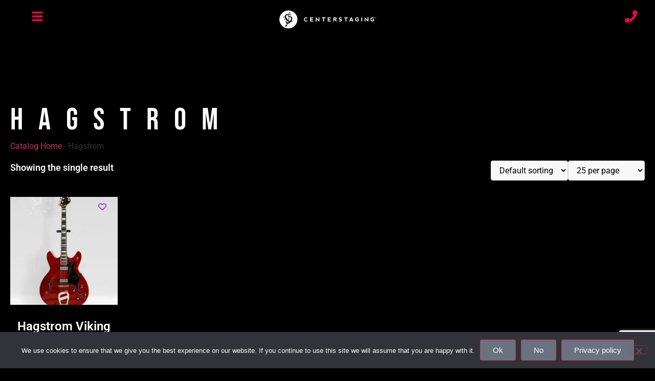

--- FILE ---
content_type: text/html; charset=UTF-8
request_url: https://www.centerstaging.com/brand/hagstrom/
body_size: 39694
content:
<!DOCTYPE html><html lang="en-US" prefix="og: https://ogp.me/ns#"><head><meta charset="UTF-8"><meta name="viewport" content="width=device-width, initial-scale=1"><link rel="profile" href="https://gmpg.org/xfn/11"> <script src="[data-uri]" defer></script> <title>Hagstrom - CenterStaging Rehearsal Studios and Backline Rental | Los Angeles</title><meta name="robots" content="follow, index, max-snippet:-1, max-video-preview:-1, max-image-preview:large"><link rel="canonical" href="https://www.centerstaging.com/brand/hagstrom/"><meta property="og:locale" content="en_US"><meta property="og:type" content="article"><meta property="og:title" content="Hagstrom - CenterStaging Rehearsal Studios and Backline Rental | Los Angeles"><meta property="og:url" content="https://www.centerstaging.com/brand/hagstrom/"><meta property="og:site_name" content="CenterStaging"><meta name="twitter:card" content="summary_large_image"><meta name="twitter:title" content="Hagstrom - CenterStaging Rehearsal Studios and Backline Rental | Los Angeles"><meta name="twitter:label1" content="Products"><meta name="twitter:data1" content="1"> <script type="application/ld+json" class="rank-math-schema-pro">{"@context":"https://schema.org","@graph":[{"@type":"Organization","@id":"https://www.centerstaging.com/#organization","name":"CenterStaging"},{"@type":"WebSite","@id":"https://www.centerstaging.com/#website","url":"https://www.centerstaging.com","name":"CenterStaging","alternateName":"CenterStaging Los Angeles","publisher":{"@id":"https://www.centerstaging.com/#organization"},"inLanguage":"en-US"},{"@type":"BreadcrumbList","@id":"https://www.centerstaging.com/brand/hagstrom/#breadcrumb","itemListElement":[{"@type":"ListItem","position":"1","item":{"@id":"https://www.centerstaging.com/product-catalog","name":"Catalog Home"}},{"@type":"ListItem","position":"2","item":{"@id":"https://www.centerstaging.com/brand/hagstrom/","name":"Hagstrom"}}]},{"@type":"CollectionPage","@id":"https://www.centerstaging.com/brand/hagstrom/#webpage","url":"https://www.centerstaging.com/brand/hagstrom/","name":"Hagstrom - CenterStaging Rehearsal Studios and Backline Rental | Los Angeles","isPartOf":{"@id":"https://www.centerstaging.com/#website"},"inLanguage":"en-US","breadcrumb":{"@id":"https://www.centerstaging.com/brand/hagstrom/#breadcrumb"}}]}</script> <link rel="dns-prefetch" href="//www.googletagmanager.com"><link rel="alternate" type="application/rss+xml" title="CenterStaging Rehearsal Studios and Backline Rental | Los Angeles &raquo; Feed" href="https://www.centerstaging.com/feed/"><link rel="alternate" type="application/rss+xml" title="CenterStaging Rehearsal Studios and Backline Rental | Los Angeles &raquo; Comments Feed" href="https://www.centerstaging.com/comments/feed/"><link rel="alternate" type="application/rss+xml" title="CenterStaging Rehearsal Studios and Backline Rental | Los Angeles &raquo; Hagstrom Brand Feed" href="https://www.centerstaging.com/brand/hagstrom/feed/"><style id="wp-img-auto-sizes-contain-inline-css">img:is([sizes=auto i],[sizes^="auto," i]){contain-intrinsic-size:3000px 1500px}
/*# sourceURL=wp-img-auto-sizes-contain-inline-css */</style><link data-optimized="2" rel="stylesheet" href="https://www.centerstaging.com/wp-content/litespeed/css/67e75f6ea07dcfaae32a77632da1822b.css?ver=4df8f" /><style id="safe-svg-svg-icon-style-inline-css">.safe-svg-cover{text-align:center}.safe-svg-cover .safe-svg-inside{display:inline-block;max-width:100%}.safe-svg-cover svg{fill:currentColor;height:100%;max-height:100%;max-width:100%;width:100%}

/*# sourceURL=https://www.centerstaging.com/wp-content/plugins/safe-svg/dist/safe-svg-block-frontend.css */</style><style id="global-styles-inline-css">:root{--wp--preset--aspect-ratio--square: 1;--wp--preset--aspect-ratio--4-3: 4/3;--wp--preset--aspect-ratio--3-4: 3/4;--wp--preset--aspect-ratio--3-2: 3/2;--wp--preset--aspect-ratio--2-3: 2/3;--wp--preset--aspect-ratio--16-9: 16/9;--wp--preset--aspect-ratio--9-16: 9/16;--wp--preset--color--black: #000000;--wp--preset--color--cyan-bluish-gray: #abb8c3;--wp--preset--color--white: #ffffff;--wp--preset--color--pale-pink: #f78da7;--wp--preset--color--vivid-red: #cf2e2e;--wp--preset--color--luminous-vivid-orange: #ff6900;--wp--preset--color--luminous-vivid-amber: #fcb900;--wp--preset--color--light-green-cyan: #7bdcb5;--wp--preset--color--vivid-green-cyan: #00d084;--wp--preset--color--pale-cyan-blue: #8ed1fc;--wp--preset--color--vivid-cyan-blue: #0693e3;--wp--preset--color--vivid-purple: #9b51e0;--wp--preset--gradient--vivid-cyan-blue-to-vivid-purple: linear-gradient(135deg,rgb(6,147,227) 0%,rgb(155,81,224) 100%);--wp--preset--gradient--light-green-cyan-to-vivid-green-cyan: linear-gradient(135deg,rgb(122,220,180) 0%,rgb(0,208,130) 100%);--wp--preset--gradient--luminous-vivid-amber-to-luminous-vivid-orange: linear-gradient(135deg,rgb(252,185,0) 0%,rgb(255,105,0) 100%);--wp--preset--gradient--luminous-vivid-orange-to-vivid-red: linear-gradient(135deg,rgb(255,105,0) 0%,rgb(207,46,46) 100%);--wp--preset--gradient--very-light-gray-to-cyan-bluish-gray: linear-gradient(135deg,rgb(238,238,238) 0%,rgb(169,184,195) 100%);--wp--preset--gradient--cool-to-warm-spectrum: linear-gradient(135deg,rgb(74,234,220) 0%,rgb(151,120,209) 20%,rgb(207,42,186) 40%,rgb(238,44,130) 60%,rgb(251,105,98) 80%,rgb(254,248,76) 100%);--wp--preset--gradient--blush-light-purple: linear-gradient(135deg,rgb(255,206,236) 0%,rgb(152,150,240) 100%);--wp--preset--gradient--blush-bordeaux: linear-gradient(135deg,rgb(254,205,165) 0%,rgb(254,45,45) 50%,rgb(107,0,62) 100%);--wp--preset--gradient--luminous-dusk: linear-gradient(135deg,rgb(255,203,112) 0%,rgb(199,81,192) 50%,rgb(65,88,208) 100%);--wp--preset--gradient--pale-ocean: linear-gradient(135deg,rgb(255,245,203) 0%,rgb(182,227,212) 50%,rgb(51,167,181) 100%);--wp--preset--gradient--electric-grass: linear-gradient(135deg,rgb(202,248,128) 0%,rgb(113,206,126) 100%);--wp--preset--gradient--midnight: linear-gradient(135deg,rgb(2,3,129) 0%,rgb(40,116,252) 100%);--wp--preset--font-size--small: 13px;--wp--preset--font-size--medium: 20px;--wp--preset--font-size--large: 36px;--wp--preset--font-size--x-large: 42px;--wp--preset--spacing--20: 0.44rem;--wp--preset--spacing--30: 0.67rem;--wp--preset--spacing--40: 1rem;--wp--preset--spacing--50: 1.5rem;--wp--preset--spacing--60: 2.25rem;--wp--preset--spacing--70: 3.38rem;--wp--preset--spacing--80: 5.06rem;--wp--preset--shadow--natural: 6px 6px 9px rgba(0, 0, 0, 0.2);--wp--preset--shadow--deep: 12px 12px 50px rgba(0, 0, 0, 0.4);--wp--preset--shadow--sharp: 6px 6px 0px rgba(0, 0, 0, 0.2);--wp--preset--shadow--outlined: 6px 6px 0px -3px rgb(255, 255, 255), 6px 6px rgb(0, 0, 0);--wp--preset--shadow--crisp: 6px 6px 0px rgb(0, 0, 0);}:root { --wp--style--global--content-size: 800px;--wp--style--global--wide-size: 1200px; }:where(body) { margin: 0; }.wp-site-blocks > .alignleft { float: left; margin-right: 2em; }.wp-site-blocks > .alignright { float: right; margin-left: 2em; }.wp-site-blocks > .aligncenter { justify-content: center; margin-left: auto; margin-right: auto; }:where(.wp-site-blocks) > * { margin-block-start: 24px; margin-block-end: 0; }:where(.wp-site-blocks) > :first-child { margin-block-start: 0; }:where(.wp-site-blocks) > :last-child { margin-block-end: 0; }:root { --wp--style--block-gap: 24px; }:root :where(.is-layout-flow) > :first-child{margin-block-start: 0;}:root :where(.is-layout-flow) > :last-child{margin-block-end: 0;}:root :where(.is-layout-flow) > *{margin-block-start: 24px;margin-block-end: 0;}:root :where(.is-layout-constrained) > :first-child{margin-block-start: 0;}:root :where(.is-layout-constrained) > :last-child{margin-block-end: 0;}:root :where(.is-layout-constrained) > *{margin-block-start: 24px;margin-block-end: 0;}:root :where(.is-layout-flex){gap: 24px;}:root :where(.is-layout-grid){gap: 24px;}.is-layout-flow > .alignleft{float: left;margin-inline-start: 0;margin-inline-end: 2em;}.is-layout-flow > .alignright{float: right;margin-inline-start: 2em;margin-inline-end: 0;}.is-layout-flow > .aligncenter{margin-left: auto !important;margin-right: auto !important;}.is-layout-constrained > .alignleft{float: left;margin-inline-start: 0;margin-inline-end: 2em;}.is-layout-constrained > .alignright{float: right;margin-inline-start: 2em;margin-inline-end: 0;}.is-layout-constrained > .aligncenter{margin-left: auto !important;margin-right: auto !important;}.is-layout-constrained > :where(:not(.alignleft):not(.alignright):not(.alignfull)){max-width: var(--wp--style--global--content-size);margin-left: auto !important;margin-right: auto !important;}.is-layout-constrained > .alignwide{max-width: var(--wp--style--global--wide-size);}body .is-layout-flex{display: flex;}.is-layout-flex{flex-wrap: wrap;align-items: center;}.is-layout-flex > :is(*, div){margin: 0;}body .is-layout-grid{display: grid;}.is-layout-grid > :is(*, div){margin: 0;}body{padding-top: 0px;padding-right: 0px;padding-bottom: 0px;padding-left: 0px;}a:where(:not(.wp-element-button)){text-decoration: underline;}:root :where(.wp-element-button, .wp-block-button__link){background-color: #32373c;border-width: 0;color: #fff;font-family: inherit;font-size: inherit;font-style: inherit;font-weight: inherit;letter-spacing: inherit;line-height: inherit;padding-top: calc(0.667em + 2px);padding-right: calc(1.333em + 2px);padding-bottom: calc(0.667em + 2px);padding-left: calc(1.333em + 2px);text-decoration: none;text-transform: inherit;}.has-black-color{color: var(--wp--preset--color--black) !important;}.has-cyan-bluish-gray-color{color: var(--wp--preset--color--cyan-bluish-gray) !important;}.has-white-color{color: var(--wp--preset--color--white) !important;}.has-pale-pink-color{color: var(--wp--preset--color--pale-pink) !important;}.has-vivid-red-color{color: var(--wp--preset--color--vivid-red) !important;}.has-luminous-vivid-orange-color{color: var(--wp--preset--color--luminous-vivid-orange) !important;}.has-luminous-vivid-amber-color{color: var(--wp--preset--color--luminous-vivid-amber) !important;}.has-light-green-cyan-color{color: var(--wp--preset--color--light-green-cyan) !important;}.has-vivid-green-cyan-color{color: var(--wp--preset--color--vivid-green-cyan) !important;}.has-pale-cyan-blue-color{color: var(--wp--preset--color--pale-cyan-blue) !important;}.has-vivid-cyan-blue-color{color: var(--wp--preset--color--vivid-cyan-blue) !important;}.has-vivid-purple-color{color: var(--wp--preset--color--vivid-purple) !important;}.has-black-background-color{background-color: var(--wp--preset--color--black) !important;}.has-cyan-bluish-gray-background-color{background-color: var(--wp--preset--color--cyan-bluish-gray) !important;}.has-white-background-color{background-color: var(--wp--preset--color--white) !important;}.has-pale-pink-background-color{background-color: var(--wp--preset--color--pale-pink) !important;}.has-vivid-red-background-color{background-color: var(--wp--preset--color--vivid-red) !important;}.has-luminous-vivid-orange-background-color{background-color: var(--wp--preset--color--luminous-vivid-orange) !important;}.has-luminous-vivid-amber-background-color{background-color: var(--wp--preset--color--luminous-vivid-amber) !important;}.has-light-green-cyan-background-color{background-color: var(--wp--preset--color--light-green-cyan) !important;}.has-vivid-green-cyan-background-color{background-color: var(--wp--preset--color--vivid-green-cyan) !important;}.has-pale-cyan-blue-background-color{background-color: var(--wp--preset--color--pale-cyan-blue) !important;}.has-vivid-cyan-blue-background-color{background-color: var(--wp--preset--color--vivid-cyan-blue) !important;}.has-vivid-purple-background-color{background-color: var(--wp--preset--color--vivid-purple) !important;}.has-black-border-color{border-color: var(--wp--preset--color--black) !important;}.has-cyan-bluish-gray-border-color{border-color: var(--wp--preset--color--cyan-bluish-gray) !important;}.has-white-border-color{border-color: var(--wp--preset--color--white) !important;}.has-pale-pink-border-color{border-color: var(--wp--preset--color--pale-pink) !important;}.has-vivid-red-border-color{border-color: var(--wp--preset--color--vivid-red) !important;}.has-luminous-vivid-orange-border-color{border-color: var(--wp--preset--color--luminous-vivid-orange) !important;}.has-luminous-vivid-amber-border-color{border-color: var(--wp--preset--color--luminous-vivid-amber) !important;}.has-light-green-cyan-border-color{border-color: var(--wp--preset--color--light-green-cyan) !important;}.has-vivid-green-cyan-border-color{border-color: var(--wp--preset--color--vivid-green-cyan) !important;}.has-pale-cyan-blue-border-color{border-color: var(--wp--preset--color--pale-cyan-blue) !important;}.has-vivid-cyan-blue-border-color{border-color: var(--wp--preset--color--vivid-cyan-blue) !important;}.has-vivid-purple-border-color{border-color: var(--wp--preset--color--vivid-purple) !important;}.has-vivid-cyan-blue-to-vivid-purple-gradient-background{background: var(--wp--preset--gradient--vivid-cyan-blue-to-vivid-purple) !important;}.has-light-green-cyan-to-vivid-green-cyan-gradient-background{background: var(--wp--preset--gradient--light-green-cyan-to-vivid-green-cyan) !important;}.has-luminous-vivid-amber-to-luminous-vivid-orange-gradient-background{background: var(--wp--preset--gradient--luminous-vivid-amber-to-luminous-vivid-orange) !important;}.has-luminous-vivid-orange-to-vivid-red-gradient-background{background: var(--wp--preset--gradient--luminous-vivid-orange-to-vivid-red) !important;}.has-very-light-gray-to-cyan-bluish-gray-gradient-background{background: var(--wp--preset--gradient--very-light-gray-to-cyan-bluish-gray) !important;}.has-cool-to-warm-spectrum-gradient-background{background: var(--wp--preset--gradient--cool-to-warm-spectrum) !important;}.has-blush-light-purple-gradient-background{background: var(--wp--preset--gradient--blush-light-purple) !important;}.has-blush-bordeaux-gradient-background{background: var(--wp--preset--gradient--blush-bordeaux) !important;}.has-luminous-dusk-gradient-background{background: var(--wp--preset--gradient--luminous-dusk) !important;}.has-pale-ocean-gradient-background{background: var(--wp--preset--gradient--pale-ocean) !important;}.has-electric-grass-gradient-background{background: var(--wp--preset--gradient--electric-grass) !important;}.has-midnight-gradient-background{background: var(--wp--preset--gradient--midnight) !important;}.has-small-font-size{font-size: var(--wp--preset--font-size--small) !important;}.has-medium-font-size{font-size: var(--wp--preset--font-size--medium) !important;}.has-large-font-size{font-size: var(--wp--preset--font-size--large) !important;}.has-x-large-font-size{font-size: var(--wp--preset--font-size--x-large) !important;}
:root :where(.wp-block-pullquote){font-size: 1.5em;line-height: 1.6;}
/*# sourceURL=global-styles-inline-css */</style><style id="woocommerce-inline-inline-css">.woocommerce form .form-row .required { visibility: visible; }
/*# sourceURL=woocommerce-inline-inline-css */</style><style id="wlfmc-main-inline-css">.wlfmc-wishlist-table:not(.is-elementor) .wlfmc-wishlist-footer button.wlfmc-ask-for-estimate-btn span{font-size: 16px !important;}.wlfmc-wishlist-table:not(.is-elementor) .wlfmc-wishlist-footer button.wlfmc-ask-for-estimate-btn span{color: rgb(255,255,255) !important;}.wlfmc-wishlist-table:not(.is-elementor) .wlfmc-wishlist-footer button.wlfmc-ask-for-estimate-btn:hover span{color: rgb(81,81,81) !important;}.wlfmc-wishlist-table:not(.is-elementor) .wlfmc-wishlist-footer button.wlfmc-ask-for-estimate-btn{background-color: transparent !important;}.wlfmc-wishlist-table:not(.is-elementor) .wlfmc-wishlist-footer button.wlfmc-ask-for-estimate-btn:hover{background-color: transparent !important;}.wlfmc-wishlist-table:not(.is-elementor) .wlfmc-wishlist-footer button.wlfmc-ask-for-estimate-btn{border-radius: 5px !important;}.wlfmc-wishlist-table:not(.is-elementor) .wlfmc-wishlist-footer button.wlfmc-ask-for-estimate-btn{border-style:solid;border-width: 1px !important;}.wlfmc-wishlist-table:not(.is-elementor) .wlfmc-wishlist-footer button.wlfmc-ask-for-estimate-btn{border-color: rgb(204,51,102) !important;}.wlfmc-wishlist-table:not(.is-elementor) .wlfmc-wishlist-footer button.wlfmc-ask-for-estimate-btn:hover{border-color: rgb(255,255,255) !important;}.wlfmc-wishlist-table:not(.is-elementor) .wlfmc-wishlist-footer button.wlfmc-ask-for-estimate-btn{margin: 0px !important;}.wlfmc-wishlist-table:not(.is-elementor) .wlfmc-wishlist-footer button.wlfmc-ask-for-estimate-btn{height: 42px !important;}.wlfmc-wishlist-popup .wlfmc-popup-footer .wlfmc_btn_0{background-color: #555555;color: #ffffff;border-radius: 2px !important;}.wlfmc-wishlist-popup .wlfmc-popup-footer .wlfmc_btn_0:hover{background-color: #555555; ;color: #ffffff;}.wlfmc-wishlist-popup .wlfmc-popup-footer .wlfmc_btn_1{background-color: rgba(0,0,0,0);color: #7e7e7e;border-radius: 2px !important;}.wlfmc-wishlist-popup .wlfmc-popup-footer .wlfmc_btn_1:hover{background-color: rgba(0,0,0,0); ;color: #7e7e7e;}.wlfmc-popup{background-color: #fff;}.wlfmc-popup .wlfmc-popup-content , .wlfmc-popup .wlfmc-popup-content label{color: #333;}.wlfmc-popup .wlfmc-popup-title{color: #333;}.wlfmc-popup{border-color: #c2c2c2;}.wlfmc-popup .wlfmc-popup-header-bordered i:not(.wlfmc-icon-close){color: #333;}.wlfmc-popup .wlfmc-popup-header-bordered i:not(.wlfmc-icon-close){background-color: #f2f2f2;}.wlfmc-popup{border-radius: 8px;}.wlfmc-single-btn:not(.is-elementor)  .wlfmc-add-button > a.have-sep span:before{border-left-color: transparent;}.wlfmc-single-btn:not(.is-elementor)  .wlfmc-add-button > a i{font-size: 25px;}.wlfmc-single-btn:not(.is-elementor)  .wlfmc-add-button > a i{color: rgb(255,255,255);}.wlfmc-single-btn:not(.is-elementor)  .wlfmc-add-button > a:hover i{color: rgb(255,255,255);}.wlfmc-single-btn:not(.is-elementor)  .wlfmc-add-button > a{font-size: inherit;}.wlfmc-single-btn:not(.is-elementor)  .wlfmc-add-button > a{color: rgb(255,255,255);}.wlfmc-single-btn:not(.is-elementor)  .wlfmc-add-button > a:hover{color: rgb(255,255,255);}.wlfmc-single-btn:not(.is-elementor) .wlfmc-add-button > a{background-color: transparent;}.wlfmc-single-btn:not(.is-elementor) .wlfmc-add-button > a:hover{background-color: transparent;}.wlfmc-single-btn:not(.is-elementor) .wlfmc-add-button > a{border-radius: 5px;}.wlfmc-single-btn:not(.is-elementor) .wlfmc-add-button > a{border-width: 1px;}.wlfmc-single-btn:not(.is-elementor) .wlfmc-add-button > a{border-color: transparent;}.wlfmc-single-btn:not(.is-elementor) .wlfmc-add-button > a:hover{border-color: transparent;}.wlfmc-single-btn:not(.is-elementor){margin: 0px !important;}.wlfmc-single-btn:not(.is-elementor)  .wlfmc-add-button > a{height: 45px;}.wlfmc-loop-btn:not(.is-elementor)  .wlfmc-add-button > a.have-sep span:before{border-left-color: rgb(130,36,227);}.wlfmc-loop-btn:not(.is-elementor)  .wlfmc-add-button > a i{font-size: 40;}.wlfmc-loop-btn:not(.is-elementor)  .wlfmc-add-button > a i{color: rgb(130,36,227);}.wlfmc-loop-btn:not(.is-elementor)  .wlfmc-add-button > a:hover i{color: rgb(81,81,81);}.wlfmc-loop-btn:not(.is-elementor) .wlfmc-add-button > a{height: 45px;}.wlfmc-loop-btn:not(.is-elementor)  .wlfmc-add-button > a{border-radius: 5px;}.wlfmc-loop-btn:not(.is-elementor) .wlfmc-add-button > a{border-width: 1px;}.wlfmc-loop-btn:not(.is-elementor) .wlfmc-add-button > a{background-color: transparent;}.wlfmc-loop-btn:not(.is-elementor) .wlfmc-add-button > a:hover{background-color: transparent;}.wlfmc-loop-btn:not(.is-elementor) .wlfmc-add-button > a{border-color: transparent;}.wlfmc-loop-btn:not(.is-elementor) .wlfmc-add-button > a:hover{border-color: transparent;}.wlfmc-loop-btn:not(.is-elementor) .wlfmc-add-button > a{width: 45px;}.wlfmc-loop-btn:not(.is-elementor){margin: 0px !important;}.wlfmc-share ul.share-items .share-item a.facebook i{color: #C71610;}.wlfmc-share ul.share-items .share-item a.twitter i{color: #000;}.wlfmc-share ul.share-items .share-item a.messenger i{color: #0077FF;}.wlfmc-share ul.share-items .share-item a.whatsapp i{color: #4FCE5D;}.wlfmc-share ul.share-items .share-item a.telegram i{color: #2AABEE;}.wlfmc-share ul.share-items .share-item a.email i{color: rgb(255,255,255);}.wlfmc-share ul.share-items .share-item a.download-pdf i{color: rgb(255,255,255);}.wlfmc-share ul.share-items .share-item a.copy-link-trigger i{color: rgb(255,255,255);}.wlfmc-share ul.share-items i{border-radius: 100 !important;}.wlfmc-share ul.share-items a:hover i{border-color: rgba(59,89,152,.1) !important;}.wlfmc-share ul.share-items i{border-color: rgb(130,36,227) !important;}.wlfmc-share .wlfmc-copy-container .copy-link-trigger{color: #333 !important;}.wlfmc-share .wlfmc-copy-container .copy-link-trigger:hover{color: #333 !important;}.wlfmc-share .wlfmc-copy-container .copy-link-trigger{background-color: #ebebeb !important;}.wlfmc-share .wlfmc-copy-container .copy-link-trigger:hover{background-color: #ebebeb !important;}.wlfmc-share .wlfmc-copy-container .copy-link-trigger{border-color: #ebebeb !important;}.wlfmc-share .wlfmc-copy-container .copy-link-trigger:hover{border-color: transparent !important;}.wlfmc-share .wlfmc-copy-container{color: #333 !important;}.wlfmc-share .wlfmc-copy-container{border-color: rgba(59,89,152,.1) !important;}.wlfmc-share .wlfmc-copy-container{background-color: #fff !important;}.wlfmc-products-counter-wrapper:not(.is-elementor) .wlfmc-view-wishlist-link{background-color: #ebebeb !important; ;color: #515151 !important;border-color: rgb(0,0,0,0) !important;}.wlfmc-products-counter-wrapper:not(.is-elementor) .wlfmc-view-wishlist-link:hover{background-color: #e67e22 !important; ;color: #fff !important;border-color: rgb(0,0,0,0) !important;}.wlfmc-elementor.wlfmc-wishlist-counter{z-index: 997 !important;}.wlfmc-products-counter-wrapper:not(.is-elementor) .wlfmc-counter-icon i{color: rgb(130,36,227);}.wlfmc-products-counter-wrapper:not(.is-elementor) .wlfmc-counter-icon i{font-size: inherit;}.wlfmc-products-counter-wrapper:not(.is-elementor) .wlfmc-counter-number.position-top-left,.wlfmc-products-counter-wrapper:not(.is-elementor) .wlfmc-counter-number.position-top-right{background-color: #e74c3c;}.wlfmc-products-counter-wrapper:not(.is-elementor) .wlfmc-counter-icon i.wlfmc-svg{width: 24px;}.wlfmc-products-counter-wrapper:not(.is-elementor) .wlfmc-counter-items{background-color: #fff;}.wlfmc-products-counter-wrapper:not(.is-elementor) .wlfmc-counter-items{border-color: #f5f5f5;}.wlfmc-products-counter-wrapper:not(.is-elementor) .wlfmc-counter-items{border-radius: 5px !important;}.wlfmc-products-counter-wrapper:not(.is-elementor) .wlfmc-view-wishlist-link{height: 38px !important;}.wlfmc-products-counter-wrapper:not(.is-elementor) .wlfmc-view-wishlist-link{font-size: 15px !important;}.wlfmc-products-counter-wrapper:not(.is-elementor) .wlfmc-view-wishlist-link{border-width: 1px !important;}.wlfmc-products-counter-wrapper:not(.is-elementor) .wlfmc-view-wishlist-link{border-radius: 5px !important;}.wlfmc-default-table:not(.is-elementor) input.qty{padding-left:0 !important;padding-right: 0 !important;}.single-product div.product form.cart .wlfmc-add-to-wishlist.wlfmc_position_before_add_to_cart_button {float: left;}.rtl.single-product div.product form.cart .wlfmc-add-to-wishlist.wlfmc_position_before_add_to_cart_button {float: right;}.wlfmc-add-to-wishlist .wlfmc-addtowishlist {
margin-top: -50px;
}
/*# sourceURL=wlfmc-main-inline-css */</style> <script src="https://www.centerstaging.com/wp-includes/js/jquery/jquery.min.js" id="jquery-core-js"></script> <script data-optimized="1" src="https://www.centerstaging.com/wp-content/litespeed/js/568fe84791c853d8b4c214a6d4520e16.js?ver=20e16" id="jquery-migrate-js" defer data-deferred="1"></script> <script data-optimized="1" src="https://www.centerstaging.com/wp-content/litespeed/js/e4f3b4006c1e560d38e9576e1a177a25.js?ver=77a25" id="imagesLoaded-js" defer data-deferred="1"></script> <script data-optimized="1" src="https://www.centerstaging.com/wp-content/litespeed/js/61b8f1023e8a996edd38f39dda5b5b39.js?ver=b5b39" id="wc-jquery-blockui-js" defer data-wp-strategy="defer"></script> <script id="wc-add-to-cart-js-extra" src="[data-uri]" defer></script> <script data-optimized="1" src="https://www.centerstaging.com/wp-content/litespeed/js/f24d0bc241b07ef0b5498d98c6c36cfb.js?ver=36cfb" id="wc-add-to-cart-js" defer data-wp-strategy="defer"></script> <script data-optimized="1" src="https://www.centerstaging.com/wp-content/litespeed/js/a1917c1545a10b1cae8cdec9425f9158.js?ver=f9158" id="wc-js-cookie-js" defer data-wp-strategy="defer"></script> <script id="woocommerce-js-extra" src="[data-uri]" defer></script> <script data-optimized="1" src="https://www.centerstaging.com/wp-content/litespeed/js/1552fc322c5b2e4534a9b4e81b9b7517.js?ver=b7517" id="woocommerce-js" defer data-wp-strategy="defer"></script> <script data-optimized="1" src="https://www.centerstaging.com/wp-content/litespeed/js/d50548e2240706fde72b4a7e7fca384f.js?ver=a384f" id="plus-pre-loader-js2-js" defer data-deferred="1"></script> <script data-optimized="1" src="https://www.centerstaging.com/wp-content/litespeed/js/f404ff9913e3edf036a9cafce165aa84.js?ver=5aa84" id="plus-pre-loader-js-js" defer data-deferred="1"></script> <script data-optimized="1" src="https://www.centerstaging.com/wp-content/litespeed/js/e0439091ab208ebdd919f1acf75b9d6e.js?ver=b9d6e" id="plus-pre-loader-lotties-js" defer data-deferred="1"></script> <script data-optimized="1" src="https://www.centerstaging.com/wp-content/litespeed/js/4a089c1d73cbca5f95ad2b18f542c0ee.js?ver=2c0ee" id="font-awesome-4-shim-js" defer data-deferred="1"></script> 
 <script src="https://www.googletagmanager.com/gtag/js?id=G-S8186YZRJY" id="google_gtagjs-js" defer data-deferred="1"></script> <script id="google_gtagjs-js-after" src="[data-uri]" defer></script> <link rel="https://api.w.org/" href="https://www.centerstaging.com/wp-json/"><link rel="EditURI" type="application/rsd+xml" title="RSD" href="https://www.centerstaging.com/xmlrpc.php?rsd"><meta name="cdp-version" content="1.5.0"><meta name="generator" content="Site Kit by Google 1.170.0">	<noscript><style>.woocommerce-product-gallery{ opacity: 1 !important; }</style></noscript><meta name="generator" content="Elementor 3.34.1; features: e_font_icon_svg, additional_custom_breakpoints; settings: css_print_method-external, google_font-enabled, font_display-swap"> <script src="https://ajax.googleapis.com/ajax/libs/jquery/3.6.0/jquery.min.js"></script> <script src="[data-uri]" defer></script> <style>.e-con.e-parent:nth-of-type(n+4):not(.e-lazyloaded):not(.e-no-lazyload),
				.e-con.e-parent:nth-of-type(n+4):not(.e-lazyloaded):not(.e-no-lazyload) * {
					background-image: none !important;
				}
				@media screen and (max-height: 1024px) {
					.e-con.e-parent:nth-of-type(n+3):not(.e-lazyloaded):not(.e-no-lazyload),
					.e-con.e-parent:nth-of-type(n+3):not(.e-lazyloaded):not(.e-no-lazyload) * {
						background-image: none !important;
					}
				}
				@media screen and (max-height: 640px) {
					.e-con.e-parent:nth-of-type(n+2):not(.e-lazyloaded):not(.e-no-lazyload),
					.e-con.e-parent:nth-of-type(n+2):not(.e-lazyloaded):not(.e-no-lazyload) * {
						background-image: none !important;
					}
				}</style> <script src="[data-uri]" defer></script><link rel="icon" href="https://www.centerstaging.com/wp-content/uploads/2023/02/cropped-CS_NEWLOGO_1-18_COLOR-CIRCLEONLY-512x512-1-32x32.jpg" sizes="32x32"><link rel="icon" href="https://www.centerstaging.com/wp-content/uploads/2023/02/cropped-CS_NEWLOGO_1-18_COLOR-CIRCLEONLY-512x512-1-192x192.jpg" sizes="192x192"><link rel="apple-touch-icon" href="https://www.centerstaging.com/wp-content/uploads/2023/02/cropped-CS_NEWLOGO_1-18_COLOR-CIRCLEONLY-512x512-1-180x180.jpg"><meta name="msapplication-TileImage" content="https://www.centerstaging.com/wp-content/uploads/2023/02/cropped-CS_NEWLOGO_1-18_COLOR-CIRCLEONLY-512x512-1-270x270.jpg"><style id="wp-custom-css">.csg-contact input[type="email"], 
.csg-contact input[type="text"], .csg-contact textarea {
    background-color: #000;
    border: 0;
    border-bottom: 1px solid #CCC;
	  color: #FFF;
}
.woocommerce-no-products-found {
  max-width: 1260px;
  margin: 20px auto 100px;
}
.woocommerce-no-products-found p {
  margin-bottom: 24px;
}
.woocommerce-no-products-found .button::before {
  content: '';
  position: absolute;
  top: 3px;
  left: 3px;
  height: calc(100% - 6px);
  width: calc(100% - 6px);
  transform: scaleY(1);
  transform-origin: top left;
  transition: transform 0.2s cubic-bezier(0.88, 0.01, 0.15, 0.99);
  z-index: 10;
}
.woocommerce-no-products-found .button {
	position: relative;
  align-items: center;
	background-color: #000!important;
  background-image: linear-gradient(74deg, #52227f -50%, #ff004e 100%)!important;
	border-radius: 5px!important;
	color: #FFFFFF!important;
  cursor: pointer;
	fill: #FFFFFF;
  font-family: "Roboto", Sans-serif;
	font-size: 18px!important;
  font-weight: 700!important;
	justify-content: center;
  letter-spacing: 0.45px;
	padding: 20px 40px!important;
	overflow: hidden;
}
.woocommerce-no-products-found .button .button-text {
  z-index: 30;
}</style></head><body class="archive tax-pa_brand term-hagstrom term-156 wp-custom-logo wp-embed-responsive wp-theme-hello-elementor wp-child-theme-hello-burbank theme-hello-elementor cookies-not-set locale-en-us woocommerce woocommerce-page woocommerce-no-js theplus-preloader hello-elementor-default jet-engine-optimized-dom elementor-default elementor-kit-5"><a class="skip-link screen-reader-text" href="#content">Skip to content</a><header data-elementor-type="header" data-elementor-id="78" class="elementor elementor-78 elementor-location-header" data-elementor-post-type="elementor_library"><section data-dce-background-color="#00000000" class="elementor-element elementor-element-f2d3188 e-con-full elementor-hidden-tablet elementor-hidden-mobile sticky elementor-hidden-tablet_extra elementor-hidden-mobile_extra elementor-hidden-laptop e-flex e-con e-parent" data-id="f2d3188" data-element_type="container" data-settings='{"background_background":"classic","sticky":"top","sticky_effects_offset":80,"sticky_on":["desktop","laptop","tablet_extra","tablet","mobile_extra","mobile"],"sticky_offset":0,"sticky_anchor_link_offset":0}'><div class="elementor-element elementor-element-8f25a64 e-con-full e-flex e-con e-child" data-id="8f25a64" data-element_type="container"><div class="elementor-element elementor-element-5ff4c08 elementor-widget elementor-widget-theme-site-logo elementor-widget-image" data-id="5ff4c08" data-element_type="widget" data-widget_type="theme-site-logo.default">
<a href="https://www.centerstaging.com">
<img data-lazyloaded="1" data-placeholder-resp="318x59" src="[data-uri]" width="318" height="59" data-src="https://www.centerstaging.com/wp-content/uploads/2022/06/logo-centerstaging.svg" class="attachment-full size-full wp-image-14210" alt="Centerstaging"><noscript><img width="318" height="59" src="https://www.centerstaging.com/wp-content/uploads/2022/06/logo-centerstaging.svg" class="attachment-full size-full wp-image-14210" alt="Centerstaging"></noscript>				</a></div></div><div class="elementor-element elementor-element-ed6f3f5 e-con-full e-flex e-con e-child" data-id="ed6f3f5" data-element_type="container"><div class="elementor-element elementor-element-e4edffc elementor-widget elementor-widget-tp-navigation-menu" data-id="e4edffc" data-element_type="widget" data-widget_type="tp-navigation-menu.default"><div class="plus-navigation-wrap text-center nav-menu696acaa6e1f45e4edffc"><div class="plus-navigation-inner menu-hover main-menu-indicator-style-1 sub-menu-indicator-none plus-menu-style-1" data-menu_transition="style-1" data-mobile-menu-click="no"><div id="theplus-navigation-normal-menu" class="collapse navbar-collapse navbar-ex1-collapse"><div class="plus-navigation-menu menu-horizontal  "><ul id="menu-main" class="nav navbar-nav yamm menu-hover-none  "><li id="menu-item-23347" class="sub-menu-columns menu-item menu-item-type-post_type menu-item-object-page menu-item-has-children animate-dropdown menu-item-23347 depth-0 dropdown plus-dropdown-menu-"><a title="Studios" href="https://www.centerstaging.com/studios/" class="dropdown-toggle" aria-haspopup="true"><span class="CenterStaging Studios"></span>Studios</a><ul role="menu" class=" dropdown-menu"><li id="menu-item-2357" class="menu-item menu-item-type-post_type menu-item-object-page animate-dropdown menu-item-2357 plus-dropdown-menu-"><a title="Studio 1" href="https://www.centerstaging.com/studios/studio-1/"><span class="CenterStaging Studio One"></span>Studio 1</a></li><li id="menu-item-2356" class="menu-item menu-item-type-post_type menu-item-object-page animate-dropdown menu-item-2356 plus-dropdown-menu-"><a title="Studio 2" href="https://www.centerstaging.com/studios/studio-2/"><span class="CenterStaging Studio Two"></span>Studio 2</a></li><li id="menu-item-2355" class="menu-item menu-item-type-post_type menu-item-object-page animate-dropdown menu-item-2355 plus-dropdown-menu-"><a title="Studio 3" href="https://www.centerstaging.com/studios/studio-3/"><span class="CenterStaging Studio Three"></span>Studio 3</a></li><li id="menu-item-2354" class="menu-item menu-item-type-post_type menu-item-object-page animate-dropdown menu-item-2354 plus-dropdown-menu-"><a title="Studio 6" href="https://www.centerstaging.com/studios/studio-6/"><span class="CenterStaging Studio Six"></span>Studio 6</a></li><li id="menu-item-2353" class="menu-item menu-item-type-post_type menu-item-object-page animate-dropdown menu-item-2353 plus-dropdown-menu-"><a title="Studio 7" href="https://www.centerstaging.com/studios/studio-7/"><span class="CenterStaging Studio Seven"></span>Studio 7</a></li><li id="menu-item-2352" class="menu-item menu-item-type-post_type menu-item-object-page animate-dropdown menu-item-2352 plus-dropdown-menu-"><a title="Studio 8" href="https://www.centerstaging.com/studios/studio-8/"><span class="CenterStaging Studio Eight"></span>Studio 8</a></li><li id="menu-item-2351" class="menu-item menu-item-type-post_type menu-item-object-page animate-dropdown menu-item-2351 plus-dropdown-menu-"><a title="Studio 9" href="https://www.centerstaging.com/studios/studio-9/"><span class="CenterStaging Studio Nine"></span>Studio 9</a></li><li id="menu-item-2350" class="menu-item menu-item-type-post_type menu-item-object-page animate-dropdown menu-item-2350 plus-dropdown-menu-"><a title="Studio 10" href="https://www.centerstaging.com/studios/studio-10/"><span class="CenterStaging Studio Ten"></span>Studio 10</a></li><li id="menu-item-2349" class="menu-item menu-item-type-post_type menu-item-object-page animate-dropdown menu-item-2349 plus-dropdown-menu-"><a title="Studio 11" href="https://www.centerstaging.com/studios/studio-11/"><span class="CenterStaging Studio Eleven"></span>Studio 11</a></li><li id="menu-item-2348" class="menu-item menu-item-type-post_type menu-item-object-page animate-dropdown menu-item-2348 plus-dropdown-menu-"><a title="Studio 12" href="https://www.centerstaging.com/studios/studio-12/"><span class="CenterStaging Studio Twelve"></span>Studio 12</a></li><li id="menu-item-2347" class="menu-item menu-item-type-post_type menu-item-object-page animate-dropdown menu-item-2347 plus-dropdown-menu-"><a title="Studio 13" href="https://www.centerstaging.com/studios/studio-13/"><span class="CenterStaging Studio Thirteen"></span>Studio 13</a></li><li id="menu-item-2346" class="menu-item menu-item-type-post_type menu-item-object-page animate-dropdown menu-item-2346 plus-dropdown-menu-"><a title="Studio 14" href="https://www.centerstaging.com/studios/studio-14/"><span class="CenterStaging Studio Fourteen"></span>Studio 14</a></li><li id="menu-item-29160" class="menu-item menu-item-type-post_type menu-item-object-page animate-dropdown menu-item-29160 plus-dropdown-menu-"><a title="Production Office A" href="https://www.centerstaging.com/studios/production-office-a/"><span class="Centerstaging Office A"></span>Production Office A</a></li><li id="menu-item-29158" class="menu-item menu-item-type-post_type menu-item-object-page animate-dropdown menu-item-29158 plus-dropdown-menu-"><a title="Production Office B" href="https://www.centerstaging.com/studios/production-office-b/"><span class="Centerstaging Office B"></span>Production Office B</a></li><li id="menu-item-29157" class="menu-item menu-item-type-post_type menu-item-object-page animate-dropdown menu-item-29157 plus-dropdown-menu-"><a title="Production Office C" href="https://www.centerstaging.com/studios/production-office-c/"><span class="Centerstaging Office C"></span>Production Office C</a></li><li id="menu-item-29159" class="menu-item menu-item-type-post_type menu-item-object-page animate-dropdown menu-item-29159 plus-dropdown-menu-"><a title="Production Office D" href="https://www.centerstaging.com/studios/production-office-d/"><span class="Centerstaging Office D"></span>Production Office D</a></li></ul></li><li id="menu-item-100" class="menu-item menu-item-type-post_type menu-item-object-page menu-item-has-children animate-dropdown menu-item-100 depth-0 dropdown plus-dropdown-menu-"><a title="Rentals" href="https://www.centerstaging.com/rentals/" class="dropdown-toggle" aria-haspopup="true"><span class="Studio Rentals"></span>Rentals</a><ul role="menu" class=" dropdown-menu"><li id="menu-item-2961" class="menu-item menu-item-type-post_type menu-item-object-page animate-dropdown menu-item-2961 plus-dropdown-menu-"><a title="Guitars" href="https://www.centerstaging.com/rentals/guitars/"><span class="Guitar Rentals"></span>Guitars</a></li><li id="menu-item-2960" class="menu-item menu-item-type-post_type menu-item-object-page animate-dropdown menu-item-2960 plus-dropdown-menu-"><a title="Drums" href="https://www.centerstaging.com/rentals/drums/"><span class="Drum and Percussion Rentals"></span>Drums</a></li><li id="menu-item-2962" class="menu-item menu-item-type-post_type menu-item-object-page animate-dropdown menu-item-2962 plus-dropdown-menu-"><a title="Keyboards" href="https://www.centerstaging.com/rentals/keyboards/"><span class="Keyboard Rentals"></span>Keyboards</a></li><li id="menu-item-2959" class="menu-item menu-item-type-post_type menu-item-object-page animate-dropdown menu-item-2959 plus-dropdown-menu-"><a title="DJ Gear" href="https://www.centerstaging.com/rentals/dj-gear/"><span class="Disc Jockey Gear Rentals"></span>DJ Gear</a></li><li id="menu-item-19998" class="menu-item menu-item-type-taxonomy menu-item-object-product_tag animate-dropdown menu-item-19998 plus-dropdown-menu-"><a title="Band" href="https://www.centerstaging.com/product-tag/band/"><span class="Band Rentals"></span>Band</a></li><li id="menu-item-19999" class="menu-item menu-item-type-taxonomy menu-item-object-product_tag animate-dropdown menu-item-19999 plus-dropdown-menu-"><a title="Orchestra" href="https://www.centerstaging.com/product-tag/band/"><span class="Orchestra Rentals"></span>Orchestra</a></li><li id="menu-item-44890" class="menu-item menu-item-type-custom menu-item-object-custom animate-dropdown menu-item-44890 plus-dropdown-menu-"><a title="Piano Shells" href="https://www.centerstaging.com/piano-shells/" data-text="Piano Shells">Piano Shells</a></li><li id="menu-item-2958" class="menu-item menu-item-type-post_type menu-item-object-page animate-dropdown menu-item-2958 plus-dropdown-menu-"><a title="Audio" href="https://www.centerstaging.com/rentals/audio/"><span class="Audio Equipment Rentals"></span>Audio</a></li></ul></li><li id="menu-item-25303" class="menu-item menu-item-type-post_type menu-item-object-page animate-dropdown menu-item-25303 plus-dropdown-menu-"><a title="Gear Catalog" href="https://www.centerstaging.com/product-catalog/"><span class="CenterStaging Catalog"></span>Gear Catalog</a></li><li id="menu-item-44889" class="menu-item menu-item-type-post_type menu-item-object-page menu-item-has-children animate-dropdown menu-item-44889 depth-0 dropdown plus-dropdown-menu-"><a title="Services" href="https://www.centerstaging.com/services/" class="dropdown-toggle" aria-haspopup="true" data-text="Services">Services</a><ul role="menu" class=" dropdown-menu"><li id="menu-item-32419" class="menu-item menu-item-type-post_type menu-item-object-page animate-dropdown menu-item-32419 plus-dropdown-menu-"><a title="Services" href="https://www.centerstaging.com/services/"><span class="Centerstaging Services"></span>Services</a></li><li id="menu-item-99" class="menu-item menu-item-type-post_type menu-item-object-page animate-dropdown menu-item-99 plus-dropdown-menu-"><a title="Technicians" href="https://www.centerstaging.com/technicians/"><span class="Studio Techs"></span>Technicians</a></li><li id="menu-item-39406" class="menu-item menu-item-type-post_type menu-item-object-page animate-dropdown menu-item-39406 plus-dropdown-menu-"><a title="Cartage" href="https://www.centerstaging.com/cartage/" data-text="Cartage">Cartage</a></li><li id="menu-item-39405" class="menu-item menu-item-type-post_type menu-item-object-page animate-dropdown menu-item-39405 plus-dropdown-menu-"><a title="Piano Cartage" href="https://www.centerstaging.com/pianocartage/" data-text="Piano Cartage">Piano Cartage</a></li></ul></li><li id="menu-item-25793" class="menu-item menu-item-type-post_type menu-item-object-page menu-item-has-children animate-dropdown menu-item-25793 depth-0 dropdown plus-dropdown-menu-"><a title="Artist Relations" href="https://www.centerstaging.com/artist-relations/" class="dropdown-toggle" aria-haspopup="true"><span class="For Artists"></span>Artist Relations</a><ul role="menu" class=" dropdown-menu"><li id="menu-item-41568" class="menu-item menu-item-type-post_type menu-item-object-page animate-dropdown menu-item-41568 plus-dropdown-menu-"><a title="Audient" href="https://www.centerstaging.com/ar-audient/" data-text="Audient">Audient</a></li><li id="menu-item-39867" class="menu-item menu-item-type-post_type menu-item-object-page animate-dropdown menu-item-39867 plus-dropdown-menu-"><a title="D'Addario" href="https://www.centerstaging.com/ar-daddario/" data-text="D'Addario">D&rsquo;Addario</a></li><li id="menu-item-41567" class="menu-item menu-item-type-post_type menu-item-object-page animate-dropdown menu-item-41567 plus-dropdown-menu-"><a title="Ernie Ball" href="https://www.centerstaging.com/ar-ernieball/" data-text="Ernie Ball">Ernie Ball</a></li><li id="menu-item-41566" class="menu-item menu-item-type-post_type menu-item-object-page animate-dropdown menu-item-41566 plus-dropdown-menu-"><a title="Gretsch Drums" href="https://www.centerstaging.com/ar-gretschdrums/" data-text="Gretsch Drums">Gretsch Drums</a></li><li id="menu-item-41565" class="menu-item menu-item-type-post_type menu-item-object-page animate-dropdown menu-item-41565 plus-dropdown-menu-"><a title="JH Audio" href="https://www.centerstaging.com/ar-jhaudio/" data-text="JH Audio">JH Audio</a></li><li id="menu-item-41564" class="menu-item menu-item-type-post_type menu-item-object-page animate-dropdown menu-item-41564 plus-dropdown-menu-"><a title="Korg" href="https://www.centerstaging.com/ar-korg/" data-text="Korg">Korg</a></li><li id="menu-item-41563" class="menu-item menu-item-type-post_type menu-item-object-page animate-dropdown menu-item-41563 plus-dropdown-menu-"><a title="Martin Guitar" href="https://www.centerstaging.com/ar-martinguitar/" data-text="Martin Guitar">Martin Guitar</a></li><li id="menu-item-41562" class="menu-item menu-item-type-post_type menu-item-object-page animate-dropdown menu-item-41562 plus-dropdown-menu-"><a title="PRS Guitars" href="https://www.centerstaging.com/ar-prsguitars/" data-text="PRS Guitars">PRS Guitars</a></li><li id="menu-item-44442" class="menu-item menu-item-type-post_type menu-item-object-page animate-dropdown menu-item-44442 plus-dropdown-menu-"><a title="Rhino Staging" href="https://www.centerstaging.com/ar-rhinostaging/" data-text="Rhino Staging">Rhino Staging</a></li><li id="menu-item-41561" class="menu-item menu-item-type-post_type menu-item-object-page animate-dropdown menu-item-41561 plus-dropdown-menu-"><a title="Roland" href="https://www.centerstaging.com/ar-roland/" data-text="Roland">Roland</a></li><li id="menu-item-41560" class="menu-item menu-item-type-post_type menu-item-object-page animate-dropdown menu-item-41560 plus-dropdown-menu-"><a title="Vic Firth" href="https://www.centerstaging.com/ar-vicfirth/" data-text="Vic Firth">Vic Firth</a></li><li id="menu-item-41559" class="menu-item menu-item-type-post_type menu-item-object-page animate-dropdown menu-item-41559 plus-dropdown-menu-"><a title="Zildjian" href="https://www.centerstaging.com/ar-zildjian/" data-text="Zildjian">Zildjian</a></li></ul></li><li id="menu-item-23356" class="menu-item menu-item-type-post_type menu-item-object-page animate-dropdown menu-item-23356 plus-dropdown-menu-"><a title="W Lounge" href="https://www.centerstaging.com/lounge/"><span class="W Lounge @CENTERSTAGING"></span>W Lounge</a></li><li id="menu-item-98" class="menu-item menu-item-type-post_type menu-item-object-page menu-item-has-children animate-dropdown menu-item-98 depth-0 dropdown plus-dropdown-menu-"><a title="About" href="https://www.centerstaging.com/about-us/" class="dropdown-toggle" aria-haspopup="true"><span class="About CenterStaging"></span>About</a><ul role="menu" class=" dropdown-menu"><li id="menu-item-39662" class="menu-item menu-item-type-post_type menu-item-object-page animate-dropdown menu-item-39662 plus-dropdown-menu-"><a title="Concierge" href="https://www.centerstaging.com/concierge/" data-text="Concierge">Concierge</a></li><li id="menu-item-32420" class="menu-item menu-item-type-post_type menu-item-object-page animate-dropdown menu-item-32420 plus-dropdown-menu-"><a title="Digital Magazine" href="https://www.centerstaging.com/digital-magazine-quarter-notes/"><span class="Quarter Sheets"></span>Digital Magazine</a></li><li id="menu-item-25727" class="menu-item menu-item-type-post_type menu-item-object-page animate-dropdown menu-item-25727 plus-dropdown-menu-"><a title="Blog" href="https://www.centerstaging.com/blog/"><span class="CenterStaging Blog"></span>Blog</a></li><li id="menu-item-44489" class="menu-item menu-item-type-post_type menu-item-object-page animate-dropdown menu-item-44489 plus-dropdown-menu-"><a title="Master Tour" href="https://www.centerstaging.com/mastertour/" data-text="Master Tour">Master Tour</a></li><li id="menu-item-32556" class="menu-item menu-item-type-post_type menu-item-object-page animate-dropdown menu-item-32556 plus-dropdown-menu-"><a title="Shows" href="https://www.centerstaging.com/centerstaging-shows/"><span class="CenterStaging Shows"></span>Shows</a></li><li id="menu-item-32598" class="menu-item menu-item-type-post_type menu-item-object-page animate-dropdown menu-item-32598 plus-dropdown-menu-"><a title="Brands" href="https://www.centerstaging.com/centerstaging-brands/"><span class="CenterStaging Brands"></span>Brands</a></li><li id="menu-item-29661" class="menu-item menu-item-type-post_type menu-item-object-page animate-dropdown menu-item-29661 plus-dropdown-menu-"><a title="Testimonials" href="https://www.centerstaging.com/testimonials/"><span class="Customer Testimonials"></span>Testimonials</a></li><li id="menu-item-39407" class="menu-item menu-item-type-post_type menu-item-object-page animate-dropdown menu-item-39407 plus-dropdown-menu-"><a title="Venues Served" href="https://www.centerstaging.com/venues-served/" data-text="Venues Served">Venues Served</a></li><li id="menu-item-39408" class="menu-item menu-item-type-post_type menu-item-object-page animate-dropdown menu-item-39408 plus-dropdown-menu-"><a title="Cities Served" href="https://www.centerstaging.com/cities-served/" data-text="Cities Served">Cities Served</a></li><li id="menu-item-39663" class="menu-item menu-item-type-post_type menu-item-object-page animate-dropdown menu-item-39663 plus-dropdown-menu-"><a title="Media" href="https://www.centerstaging.com/centerstaging-media/" data-text="Media">Media</a></li></ul></li><li id="menu-item-2731" class="btn-contact menu-item menu-item-type-custom menu-item-object-custom menu-item-has-children animate-dropdown menu-item-2731 depth-0 dropdown plus-dropdown-menu-"><a title="Contact" href="#popup-menu-anchor" class="dropdown-toggle" aria-haspopup="true"><span class="Contact CenterStaging"></span>Contact</a><ul role="menu" class=" dropdown-menu"><li id="menu-item-2743" class="menu-item menu-item-type-custom menu-item-object-custom animate-dropdown menu-item-2743 plus-dropdown-menu-"><a title="Contact Us" href="#popup-menu-anchor"><span class="Contact"></span>Contact Us</a></li><li id="menu-item-2744" class="menu-item menu-item-type-custom menu-item-object-custom animate-dropdown menu-item-2744 plus-dropdown-menu-"><a title="Pay Online" href="https://centerstaging.securepayments.cardpointe.com/pay"><span class="Bill Pay"></span>Pay Online</a></li><li id="menu-item-2742" class="menu-item menu-item-type-post_type menu-item-object-page menu-item-privacy-policy animate-dropdown menu-item-2742 plus-dropdown-menu-"><a title="Forms and Policies" href="https://www.centerstaging.com/forms-and-policies/"><span class="Policies and Forms"></span>Forms and Policies</a></li><li id="menu-item-2924" class="menu-item menu-item-type-post_type menu-item-object-page animate-dropdown menu-item-2924 plus-dropdown-menu-"><a title="Subscribe to News" href="https://www.centerstaging.com/subscribe-to-newsletter/"><span class="Email Newsletter"></span>Subscribe to News</a></li><li id="menu-item-25792" class="menu-item menu-item-type-post_type menu-item-object-page animate-dropdown menu-item-25792 plus-dropdown-menu-"><a title="Social" href="https://www.centerstaging.com/social-media/"><span class="Social Media"></span>Social</a></li><li id="menu-item-25728" class="menu-item menu-item-type-post_type menu-item-object-page animate-dropdown menu-item-25728 plus-dropdown-menu-"><a title="Feedback / Survey" href="https://www.centerstaging.com/feedback-survey/"><span class="Survey and Feedback"></span>Feedback / Survey</a></li></ul></li><li id="menu-item-3304" class="nav-social menu-item menu-item-type-custom menu-item-object-custom menu-item-has-children animate-dropdown menu-item-3304 depth-0 dropdown plus-dropdown-menu-"><a title='&lt;i class="fab fa-instagram"&gt;&lt;/i&gt;' target="_blank" href="https://www.instagram.com/centerstaging/" class="dropdown-toggle" aria-haspopup="true"><span class="Follow CenterStaging on Instagram"></span><i class="fab fa-instagram"></i></a><ul role="menu" class=" dropdown-menu"><li id="menu-item-3302" class="nav-social menu-item menu-item-type-custom menu-item-object-custom animate-dropdown menu-item-3302 plus-dropdown-menu-"><a title='&lt;i class="fab fa-facebook"&gt;&lt;/i&gt;' target="_blank" href="https://www.facebook.com/centerstagingla/"><span class="Like CenterStaging on Facebook"></span><i class="fab fa-facebook"></i></a></li><li id="menu-item-3303" class="nav-social menu-item menu-item-type-custom menu-item-object-custom animate-dropdown menu-item-3303 plus-dropdown-menu-"><a title='&lt;svg id="svg5" xmlns="http://www.w3.org/2000/svg" width="353.05mm" height="330.44mm" viewBox="0 0 1000.78 936.69"&gt;&lt;path fill="#000" id="path1009" d="m2.44,0l386.39,516.64L0,936.69h87.51l340.42-367.76,275.05,367.76h297.8l-408.13-545.7L954.57,0h-87.51l-313.51,338.7L300.24,0H2.44Zm128.69,64.46h136.81l604.13,807.76h-136.81L131.13,64.46Z" stroke-width="0"/&gt;&lt;/svg&gt;' target="_blank" href="https://x.com/centerstagingla"><span class="Follow CenterStaging on X"></span><svg id="svg5" xmlns="http://www.w3.org/2000/svg" width="353.05mm" height="330.44mm" viewbox="0 0 1000.78 936.69"><path fill="#000" id="path1009" d="m2.44,0l386.39,516.64L0,936.69h87.51l340.42-367.76,275.05,367.76h297.8l-408.13-545.7L954.57,0h-87.51l-313.51,338.7L300.24,0H2.44Zm128.69,64.46h136.81l604.13,807.76h-136.81L131.13,64.46Z" stroke-width="0"></path></svg></a></li><li id="menu-item-25732" class="menu-item menu-item-type-custom menu-item-object-custom animate-dropdown menu-item-25732 plus-dropdown-menu-"><a title='&lt;i class="fab fa-youtube"&gt;&lt;/i&gt;' href="https://www.youtube.com/channel/UCFhb0cJ96NSu0hq5D1UBWmA"><span class="YouTube Channel"></span><i class="fab fa-youtube"></i></a></li><li id="menu-item-25730" class="menu-item menu-item-type-custom menu-item-object-custom animate-dropdown menu-item-25730 plus-dropdown-menu-"><a title='&lt;i class="fab fa-google"&gt;&lt;/i&gt; Studios' href="https://maps.app.goo.gl/Mv84c7QX4JeqAJkP6"><span class="Map to Studio"></span><i class="fab fa-google"></i> Studios</a></li><li id="menu-item-25731" class="menu-item menu-item-type-custom menu-item-object-custom animate-dropdown menu-item-25731 plus-dropdown-menu-"><a title='&lt;i class="fab fa-google"&gt;&lt;/i&gt; Backline Rentals' href="https://maps.app.goo.gl/yiT8KUKFQD5fkvNs6"><span class="Map to Rentals"></span><i class="fab fa-google"></i> Backline Rentals</a></li><li id="menu-item-25734" class="menu-item menu-item-type-custom menu-item-object-custom animate-dropdown menu-item-25734 plus-dropdown-menu-"><a title='&lt;i class="fab fa-yelp"&gt;&lt;/i&gt; Studios' href="https://www.yelp.com/biz/centerstaging-studios-burbank-2"><span class="Reviews of Studios"></span><i class="fab fa-yelp"></i> Studios</a></li><li id="menu-item-25735" class="menu-item menu-item-type-custom menu-item-object-custom animate-dropdown menu-item-25735 plus-dropdown-menu-"><a title='&lt;i class="fab fa-yelp"&gt;&lt;/i&gt; Backline Rentals' href="https://www.yelp.com/biz/centerstaging-rentals-burbank?osq=centerstaging"><span class="Reviews of Rentals"></span><i class="fab fa-yelp"></i> Backline Rentals</a></li></ul></li><li id="menu-item-1000073" class="menu-item menu-item-type-custom menu-item-object-custom animate-dropdown menu-item-1000073"><div class="wlfmc-counter-wrapper 1  wlfmc-products-counter-wrapper   show-list-on-hover wlfmc-wishlist-fragment on-first-load" data-id="1" data-fragment-options='{"base_url":"","wishlist":false,"wishlist_token":"","wishlist_id":false,"wishlist_items":"","merge_lists":false,"has_items":false,"count_items":0,"is_elementor":false,"show_icon":true,"show_button":true,"show_totals":true,"dropdown_products":true,"show_products":false,"show_list_on_hover":true,"position_mode":"fixed","unique_id":"1","link_class":"","container_class":" wlfmc-products-counter-wrapper ","show_text":false,"show_counter":true,"counter_text":"Wishlist - ","button_text":"View My Wishlist","total_text":"Total products","per_page":"4","empty_icon":"heart-regular-2","has_item_icon":"heart-regular-2-o","is_svg_icon":false,"icon_prefix_class":"wlfmc-icon-","is_cache_enabled":"1","hide_zero_products_number":true,"hide_counter_if_no_items":false,"products_number_position":"right","add_link_title":true,"wishlist_link_position":"after","wishlist_url":"https:\/\/www.centerstaging.com\/wishlist\/","empty_wishlist_content":"You have not added any products to your wishlist.","icon":"heart-regular-2","item":"wishlist_counter"}' data-fragment-ref="wishlist_counter">
<a href="https://www.centerstaging.com/wishlist/" data-id="1" aria-label="Wishlist Counter" class=" wlfmc-counter wlfmc-products-counter target_1  products-number-position-right">
<span class="wlfmc-counter-icon">
<i class="wlfmc-icon-heart-regular-2"></i>									</span>
</a></div></li></ul></div></div><div class="plus-mobile-nav-toggle navbar-header mobile-toggle"><div class="mobile-plus-toggle-menu  plus-collapsed toggle-style-1" data-target="#plus-mobile-nav-toggle-nav-menu696acaa6e1f45e4edffc"><ul class="toggle-lines"><li class="toggle-line"><li class="toggle-line"></ul></div></div><div id="plus-mobile-nav-toggle-nav-menu696acaa6e1f45e4edffc" class="plus-mobile-menu   collapse navbar-collapse navbar-ex1-collapse plus-mobile-menu-content "></div></div></div><style>.plus-navigation-wrap.nav-menu696acaa6e1f45e4edffc #theplus-navigation-normal-menu{display: block!important;}</style></div></div></section><div class="elementor-element elementor-element-eade0f4 e-con-full elementor-hidden-desktop e-flex e-con e-parent" data-id="eade0f4" data-element_type="container"><div class="elementor-element elementor-element-ead3595 e-con-full e-flex e-con e-child" data-id="ead3595" data-element_type="container"><div class="elementor-element elementor-element-db9aafe elementor-view-default elementor-widget elementor-widget-icon" data-id="db9aafe" data-element_type="widget" data-widget_type="icon.default"><div class="elementor-icon-wrapper">
<a class="elementor-icon" href="#elementor-action%3Aaction%3Dpopup%3Aopen%26settings%3DeyJpZCI6IjIxOSIsInRvZ2dsZSI6ZmFsc2V9">
<svg aria-hidden="true" class="e-font-icon-svg e-fas-bars" viewbox="0 0 448 512" xmlns="http://www.w3.org/2000/svg"><path d="M16 132h416c8.837 0 16-7.163 16-16V76c0-8.837-7.163-16-16-16H16C7.163 60 0 67.163 0 76v40c0 8.837 7.163 16 16 16zm0 160h416c8.837 0 16-7.163 16-16v-40c0-8.837-7.163-16-16-16H16c-8.837 0-16 7.163-16 16v40c0 8.837 7.163 16 16 16zm0 160h416c8.837 0 16-7.163 16-16v-40c0-8.837-7.163-16-16-16H16c-8.837 0-16 7.163-16 16v40c0 8.837 7.163 16 16 16z"></path></svg>			</a></div></div></div><div class="elementor-element elementor-element-35d6caf e-con-full e-flex e-con e-child" data-id="35d6caf" data-element_type="container"><div class="elementor-element elementor-element-2460fd0 elementor-widget elementor-widget-theme-site-logo elementor-widget-image" data-id="2460fd0" data-element_type="widget" data-widget_type="theme-site-logo.default">
<a href="https://www.centerstaging.com">
<img data-lazyloaded="1" data-placeholder-resp="318x59" src="[data-uri]" width="318" height="59" data-src="https://www.centerstaging.com/wp-content/uploads/2022/06/logo-centerstaging.svg" class="attachment-full size-full wp-image-14210" alt="Centerstaging"><noscript><img width="318" height="59" src="https://www.centerstaging.com/wp-content/uploads/2022/06/logo-centerstaging.svg" class="attachment-full size-full wp-image-14210" alt="Centerstaging"></noscript>				</a></div></div><div class="elementor-element elementor-element-f44f853 e-con-full e-flex e-con e-child" data-id="f44f853" data-element_type="container"><div class="elementor-element elementor-element-3e1bbfb elementor-view-default elementor-widget elementor-widget-icon" data-id="3e1bbfb" data-element_type="widget" data-widget_type="icon.default"><div class="elementor-icon-wrapper">
<a class="elementor-icon" href="#elementor-action%3Aaction%3Dpopup%3Aopen%26settings%3DeyJpZCI6IjE0MyIsInRvZ2dsZSI6ZmFsc2V9">
<svg aria-hidden="true" class="e-font-icon-svg e-fas-phone" viewbox="0 0 512 512" xmlns="http://www.w3.org/2000/svg"><path d="M493.4 24.6l-104-24c-11.3-2.6-22.9 3.3-27.5 13.9l-48 112c-4.2 9.8-1.4 21.3 6.9 28l60.6 49.6c-36 76.7-98.9 140.5-177.2 177.2l-49.6-60.6c-6.8-8.3-18.2-11.1-28-6.9l-112 48C3.9 366.5-2 378.1.6 389.4l24 104C27.1 504.2 36.7 512 48 512c256.1 0 464-207.5 464-464 0-11.2-7.7-20.9-18.6-23.4z"></path></svg>			</a></div></div></div></div></header><div id="primary" class="content-area"><main id="main" class="site-main" role="main"><header class="woocommerce-products-header"><h1 class="woocommerce-products-header__title page-title">Hagstrom</h1><nav class="woocommerce-breadcrumb" aria-label="Breadcrumb"><a href="https://www.centerstaging.com">Catalog Home</a> - Hagstrom</nav></header><div class="woocommerce-notices-wrapper"></div><div class="woo-filters"><p class="woocommerce-result-count" role="alert" aria-relevant="all">
Showing the single result</p><div class="woocommerce-ordering-container"><form class="woocommerce-ordering" method="get">
<select name="orderby" class="orderby" aria-label="Shop order"><option value="menu_order" selected>Default sorting</option><option value="popularity">Sort by popularity</option><option value="date">Sort by latest</option><option value="brand">Sort by brand</option>
</select>
<select name="per_page" class="per-page-select" aria-label="Products per page" id="woocommerce-per-page-3" onchange="this.form.submit()"><option value="25" selected>25 per page</option><option value="50">50 per page</option><option value="100">All products</option>
</select>
<input type="hidden" name="paged" value="1"></form></div><ul class="products columns-5"><li class="product type-product post-43687 status-publish first instock product_cat-electric-guitars product_tag-1024 product_tag-electric-guitar product_tag-electric-guitars product_tag-hagstrom product_tag-red product_tag-viking-hollowbody has-post-thumbnail shipping-taxable product-type-simple"><div class="wlfmc-add-to-wishlist wlfmc-add-to-wishlist-43687  wlfmc-loop-btn wlfmc_position_image_top_right wlfmc-btn-type-icon wlfmc-top-of-image image_top_right show-remove-after-add " data-remove-url="?remove_from_wishlist=#product_id" data-add-url="?add_to_wishlist=#product_id" data-enable-outofstock="" data-popup-id="add_to_wishlist_popup_43687_4"><div class="wlfmc-add-button  wlfmc-addtowishlist  wlfmc-tooltip wlfmc-tooltip-top" data-tooltip-text="Add To Wishlist" data-tooltip-type="default">
<a href="#" rel="nofollow" aria-label="Add to wishlist" data-product-id="43687" data-product-type="simple" data-parent-product-id="43687" data-e-disable-page-transition class="wlfmc_add_to_wishlist wlfmc-custom-btn alt ">
<i class="wlfmc-icon-heart-regular-2"></i>			</a></div><div class="wlfmc-add-button  wlfmc-removefromwishlist  wlfmc-tooltip wlfmc-tooltip-top" data-tooltip-type="default" data-tooltip-text="Remove From Wishlist">
<a href="#" rel="nofollow" data-wishlist-id="" data-item-id="" aria-label="Remove from wishlist" data-product-id="43687" data-product-type="simple" data-parent-product-id="43687" data-e-disable-page-transition class="wlfmc_delete_item  wlfmc-custom-btn alt ">
<i class="wlfmc-icon-heart-regular-2-o"></i>				</a></div><div class="wlfmc-popup wlfmc-wishlist-popup auto-init size-large" data-horizontal="center" data-vertical="center" data-use-featured="1" data-image-size="medium" data-product-title="Hagstrom Viking Hollowbody Electric Guitar - Red" id="add_to_wishlist_popup_43687_4"><div class="wlfmc-popup-content">
<span class="wlfmc-popup-header-bordered f-center-item space-between">
<span class="d-flex f-center-item gap-10">
<i class="wlfmc-icon-heart-regular-2"></i>							<span class="wlfmc-popup-title">Added to Wishlist</span>
</span>
<a class="wlfmc-popup-close" aria-label="Close" data-popup-id="add_to_wishlist_popup_43687_4" href="#"><i class="wlfmc-icon-close"></i></a>
</span><div class="wlfmc-popup-header"><figure>
<picture loading="lazy">
<source type="image/webp" data-srcset="https://www.centerstaging.com/wp-content/uploads/2023/07/159852-209x300.jpg.webp" srcset="https://www.centerstaging.com/wp-content/uploads/2023/07/159852-209x300.jpg"/>
<img loading="lazy" data-src="https://www.centerstaging.com/wp-content/uploads/2023/07/159852-209x300.jpg" src="https://www.centerstaging.com/wp-content/uploads/2023/07/159852-209x300.jpg" alt="Added to Wishlist"/>
</picture></figure></div><div class="wlfmc-parent-product-price hide" style="display:none"></div><div class="wlfmc-popup-desc"><p>See your favorite product on Wishlist</p></div></div><div class="wlfmc-popup-footer">
<a href="https://www.centerstaging.com/wishlist/" class="wlfmc-btn wlfmc_btn_0">View My Wishlist</a>													<a href="#" class="wlfmc-popup-close wlfmc-btn wlfmc-popup-close wlfmc_btn_1" data-popup-id="add_to_wishlist_popup_43687_4">Close</a></div></div></div>
<a href="https://www.centerstaging.com/product/hagstrom-viking-hollowbody-electric-guitar-red/" class="woocommerce-LoopProduct-link woocommerce-loop-product__link"><picture fetchpriority="high" class="attachment-woocommerce_thumbnail size-woocommerce_thumbnail" decoding="async">
<source type="image/webp" srcset="https://www.centerstaging.com/wp-content/uploads/2023/07/159852-300x300.jpg.webp 300w, https://www.centerstaging.com/wp-content/uploads/2023/07/159852-150x150.jpg.webp 150w, https://www.centerstaging.com/wp-content/uploads/2023/07/159852-700x700.jpg.webp 700w, https://www.centerstaging.com/wp-content/uploads/2023/07/159852-100x100.jpg.webp 100w" sizes="(max-width: 300px) 100vw, 300px"/>
<img data-lazyloaded="1" data-placeholder-resp="300x300" src="[data-uri]" fetchpriority="high" width="300" height="300" data-src="https://www.centerstaging.com/wp-content/uploads/2023/07/159852-300x300.jpg" alt="Hagstrom Viking Hollowbody Electric Guitar - Red" decoding="async" data-srcset="https://www.centerstaging.com/wp-content/uploads/2023/07/159852-300x300.jpg 300w, https://www.centerstaging.com/wp-content/uploads/2023/07/159852-150x150.jpg 150w, https://www.centerstaging.com/wp-content/uploads/2023/07/159852-700x700.jpg 700w, https://www.centerstaging.com/wp-content/uploads/2023/07/159852-100x100.jpg 100w" data-sizes="(max-width: 300px) 100vw, 300px"/><noscript><img fetchpriority="high" width="300" height="300" src="https://www.centerstaging.com/wp-content/uploads/2023/07/159852-300x300.jpg" alt="Hagstrom Viking Hollowbody Electric Guitar - Red" decoding="async" srcset="https://www.centerstaging.com/wp-content/uploads/2023/07/159852-300x300.jpg 300w, https://www.centerstaging.com/wp-content/uploads/2023/07/159852-150x150.jpg 150w, https://www.centerstaging.com/wp-content/uploads/2023/07/159852-700x700.jpg 700w, https://www.centerstaging.com/wp-content/uploads/2023/07/159852-100x100.jpg 100w" sizes="(max-width: 300px) 100vw, 300px"/></noscript>
</picture><h2 class="woocommerce-loop-product__title">Hagstrom Viking Hollowbody Electric Guitar &ndash; Red</h2>
</a>	<span id="woocommerce_loop_add_to_cart_link_describedby_43687" class="screen-reader-text">
</span></li></ul></div><footer data-elementor-type="footer" data-elementor-id="33677" class="elementor elementor-33677 elementor-location-footer" data-elementor-post-type="elementor_library"><div data-dce-background-color="#000000" class="elementor-element elementor-element-59d342f e-con-full e-flex e-con e-parent" data-id="59d342f" data-element_type="container" data-settings='{"background_background":"classic"}'><div class="elementor-element elementor-element-07a0112 e-con-full e-flex e-con e-child" data-id="07a0112" data-element_type="container"><div data-dce-title-color="#CC3366" class="elementor-element elementor-element-66f330b elementor-widget elementor-widget-heading" data-id="66f330b" data-element_type="widget" data-widget_type="heading.default"><h2 class="elementor-heading-title elementor-size-default">9:00 AM TILL MIDNIGHT - 7 DAYS A WEEK - ON-SITE CATERING AVAILABLE</h2></div></div><div class="elementor-element elementor-element-8fe2742 e-con-full e-flex e-con e-child" data-id="8fe2742" data-element_type="container"><div class="elementor-element elementor-element-ddaa006 e-con-full e-flex e-con e-child" data-id="ddaa006" data-element_type="container"><div class="elementor-element elementor-element-9377bc9 elementor-widget__width-initial dce_masking-none elementor-widget elementor-widget-image" data-id="9377bc9" data-element_type="widget" data-widget_type="image.default">
<picture loading="lazy" class="attachment-medium_large size-medium_large wp-image-34357">
<source type="image/webp" srcset="https://www.centerstaging.com/wp-content/uploads/2025/06/CenterStagingMapLocation2.jpg.webp 476w, https://www.centerstaging.com/wp-content/uploads/2025/06/CenterStagingMapLocation2-300x246.jpg.webp 300w" sizes="(max-width: 476px) 100vw, 476px"/>
<img data-lazyloaded="1" data-placeholder-resp="476x390" src="[data-uri]" loading="lazy" width="476" height="390" data-src="https://www.centerstaging.com/wp-content/uploads/2025/06/CenterStagingMapLocation2.jpg" alt="" data-srcset="https://www.centerstaging.com/wp-content/uploads/2025/06/CenterStagingMapLocation2.jpg 476w, https://www.centerstaging.com/wp-content/uploads/2025/06/CenterStagingMapLocation2-300x246.jpg 300w" data-sizes="(max-width: 476px) 100vw, 476px"/><noscript><img loading="lazy" width="476" height="390" src="https://www.centerstaging.com/wp-content/uploads/2025/06/CenterStagingMapLocation2.jpg" alt="" srcset="https://www.centerstaging.com/wp-content/uploads/2025/06/CenterStagingMapLocation2.jpg 476w, https://www.centerstaging.com/wp-content/uploads/2025/06/CenterStagingMapLocation2-300x246.jpg 300w" sizes="(max-width: 476px) 100vw, 476px"/></noscript>
</picture></div><div class="elementor-element elementor-element-d57f791 elementor-hidden-desktop elementor-hidden-laptop elementor-hidden-tablet_extra elementor-hidden-tablet dce_masking-none elementor-widget elementor-widget-image" data-id="d57f791" data-element_type="widget" data-widget_type="image.default">
<img data-lazyloaded="1" data-placeholder-resp="318x59" src="[data-uri]" loading="lazy" width="318" height="59" data-src="https://www.centerstaging.com/wp-content/uploads/2022/06/logo-centerstaging.svg" class="attachment-large size-large wp-image-21" alt="Centerstaging in Los Angeles"><noscript><img loading="lazy" width="318" height="59" src="https://www.centerstaging.com/wp-content/uploads/2022/06/logo-centerstaging.svg" class="attachment-large size-large wp-image-21" alt="Centerstaging in Los Angeles"></noscript></div></div><div class="elementor-element elementor-element-efa45b1 e-con-full e-flex e-con e-child" data-id="efa45b1" data-element_type="container"><div class="elementor-element elementor-element-5e03a12 elementor-widget elementor-widget-heading" data-id="5e03a12" data-element_type="widget" data-widget_type="heading.default"><h3 class="elementor-heading-title elementor-size-default">Locations</h3></div><div class="elementor-element elementor-element-ed34a22 e-con-full e-flex e-con e-child" data-id="ed34a22" data-element_type="container"><div class="elementor-element elementor-element-c5e1b83 e-con-full e-flex e-con e-child" data-id="c5e1b83" data-element_type="container"><div class="elementor-element elementor-element-82de675 elementor-widget elementor-widget-heading" data-id="82de675" data-element_type="widget" data-widget_type="heading.default"><h3 class="elementor-heading-title elementor-size-default">Studio Campus</h3></div><div class="elementor-element elementor-element-7852f5e elementor-widget elementor-widget-text-editor" data-id="7852f5e" data-element_type="widget" data-widget_type="text-editor.default"><p>3400 Winona Ave<br>Burbank, CA 91504<br><a href="tel:+18184804169">(818) 480-4169</a></p></div></div><div class="elementor-element elementor-element-b7fb86a e-con-full e-flex e-con e-child" data-id="b7fb86a" data-element_type="container"><div class="elementor-element elementor-element-4b513ea elementor-widget elementor-widget-heading" data-id="4b513ea" data-element_type="widget" data-widget_type="heading.default"><h3 class="elementor-heading-title elementor-size-default">Rental Will Call</h3></div><div class="elementor-element elementor-element-68dec5e elementor-widget elementor-widget-text-editor" data-id="68dec5e" data-element_type="widget" data-widget_type="text-editor.default"><p>2517 N. Ontario St<br>Burbank, CA 91504<br><a href="tel:+18185594333">(818) 559-4333</a></p></div></div></div><div class="elementor-element elementor-element-cee7472 elementor-widget-divider--view-line elementor-widget elementor-widget-divider" data-id="cee7472" data-element_type="widget" data-widget_type="divider.default"><div class="elementor-divider">
<span class="elementor-divider-separator">
</span></div></div><div class="elementor-element elementor-element-9273b2d e-con-full e-flex e-con e-child" data-id="9273b2d" data-element_type="container"><div class="elementor-element elementor-element-8ad382c e-con-full e-flex e-con e-child" data-id="8ad382c" data-element_type="container"><div class="elementor-element elementor-element-c0de42a elementor-widget elementor-widget-heading" data-id="c0de42a" data-element_type="widget" data-widget_type="heading.default"><h3 class="elementor-heading-title elementor-size-default">Contact</h3></div><div class="elementor-element elementor-element-80b299f e-con-full e-flex e-con e-child" data-id="80b299f" data-element_type="container"><div class="elementor-element elementor-element-e55da77 e-con-full e-flex e-con e-child" data-id="e55da77" data-element_type="container"><div class="elementor-element elementor-element-65fd18b elementor-nav-menu--dropdown-none elementor-widget__width-initial elementor-widget elementor-widget-nav-menu" data-id="65fd18b" data-element_type="widget" data-settings='{"layout":"vertical","submenu_icon":{"value":"&lt;svg aria-hidden=\"true\" class=\"e-font-icon-svg e-fas-caret-down\" viewBox=\"0 0 320 512\" xmlns=\"http:\/\/www.w3.org\/2000\/svg\"&gt;&lt;path d=\"M31.3 192h257.3c17.8 0 26.7 21.5 14.1 34.1L174.1 354.8c-7.8 7.8-20.5 7.8-28.3 0L17.2 226.1C4.6 213.5 13.5 192 31.3 192z\"&gt;&lt;\/path&gt;&lt;\/svg&gt;","library":"fa-solid"}}' data-widget_type="nav-menu.default"><nav aria-label="Contact Left" class="elementor-nav-menu--main elementor-nav-menu__container elementor-nav-menu--layout-vertical e--pointer-none"><ul id="menu-1-65fd18b" class="elementor-nav-menu sm-vertical"><li class="menu-item menu-item-type-custom menu-item-object-custom menu-item-39637"><a href="#popup-menu-anchor" title="Contact Centerstaging" class="elementor-item elementor-item-anchor">Contact Us</a></li><li class="menu-item menu-item-type-custom menu-item-object-custom menu-item-33719"><a href="https://centerstaging.securepayments.cardpointe.com/pay" title="Pay Bill" class="elementor-item">Pay Online</a></li><li class="menu-item menu-item-type-post_type menu-item-object-page menu-item-privacy-policy menu-item-33720"><a rel="privacy-policy" href="https://www.centerstaging.com/forms-and-policies/" title="Policies and Forms" class="elementor-item">Forms and Policies</a></li></ul></nav><nav class="elementor-nav-menu--dropdown elementor-nav-menu__container" aria-hidden="true"><ul id="menu-2-65fd18b" class="elementor-nav-menu sm-vertical"><li class="menu-item menu-item-type-custom menu-item-object-custom menu-item-39637"><a href="#popup-menu-anchor" title="Contact Centerstaging" class="elementor-item elementor-item-anchor" tabindex="-1">Contact Us</a></li><li class="menu-item menu-item-type-custom menu-item-object-custom menu-item-33719"><a href="https://centerstaging.securepayments.cardpointe.com/pay" title="Pay Bill" class="elementor-item" tabindex="-1">Pay Online</a></li><li class="menu-item menu-item-type-post_type menu-item-object-page menu-item-privacy-policy menu-item-33720"><a rel="privacy-policy" href="https://www.centerstaging.com/forms-and-policies/" title="Policies and Forms" class="elementor-item" tabindex="-1">Forms and Policies</a></li></ul></nav></div></div><div class="elementor-element elementor-element-22b5933 e-con-full e-flex e-con e-child" data-id="22b5933" data-element_type="container"><div class="elementor-element elementor-element-18acd22 elementor-nav-menu--dropdown-none elementor-nav-menu__align-start elementor-widget__width-initial elementor-widget elementor-widget-nav-menu" data-id="18acd22" data-element_type="widget" data-settings='{"layout":"vertical","submenu_icon":{"value":"&lt;svg aria-hidden=\"true\" class=\"e-font-icon-svg e-fas-caret-down\" viewBox=\"0 0 320 512\" xmlns=\"http:\/\/www.w3.org\/2000\/svg\"&gt;&lt;path d=\"M31.3 192h257.3c17.8 0 26.7 21.5 14.1 34.1L174.1 354.8c-7.8 7.8-20.5 7.8-28.3 0L17.2 226.1C4.6 213.5 13.5 192 31.3 192z\"&gt;&lt;\/path&gt;&lt;\/svg&gt;","library":"fa-solid"}}' data-widget_type="nav-menu.default"><nav aria-label="Contact Right" class="elementor-nav-menu--main elementor-nav-menu__container elementor-nav-menu--layout-vertical e--pointer-none"><ul id="menu-1-18acd22" class="elementor-nav-menu sm-vertical"><li class="menu-item menu-item-type-post_type menu-item-object-page menu-item-39630"><a href="https://www.centerstaging.com/subscribe-to-newsletter/" title="Newsletter" class="elementor-item">Subscribe to News</a></li><li class="menu-item menu-item-type-post_type menu-item-object-page menu-item-39631"><a href="https://www.centerstaging.com/social-media/" title="Social Media" class="elementor-item">Social</a></li><li class="menu-item menu-item-type-post_type menu-item-object-page menu-item-39632"><a href="https://www.centerstaging.com/feedback-survey/" title="Customer Feedback" class="elementor-item">Feedback / Survey</a></li></ul></nav><nav class="elementor-nav-menu--dropdown elementor-nav-menu__container" aria-hidden="true"><ul id="menu-2-18acd22" class="elementor-nav-menu sm-vertical"><li class="menu-item menu-item-type-post_type menu-item-object-page menu-item-39630"><a href="https://www.centerstaging.com/subscribe-to-newsletter/" title="Newsletter" class="elementor-item" tabindex="-1">Subscribe to News</a></li><li class="menu-item menu-item-type-post_type menu-item-object-page menu-item-39631"><a href="https://www.centerstaging.com/social-media/" title="Social Media" class="elementor-item" tabindex="-1">Social</a></li><li class="menu-item menu-item-type-post_type menu-item-object-page menu-item-39632"><a href="https://www.centerstaging.com/feedback-survey/" title="Customer Feedback" class="elementor-item" tabindex="-1">Feedback / Survey</a></li></ul></nav></div></div></div><div class="elementor-element elementor-element-bd4fa73 elementor-shape-square elementor-grid-0 e-grid-align-center elementor-widget elementor-widget-social-icons" data-id="bd4fa73" data-element_type="widget" data-widget_type="social-icons.default"><div class="elementor-social-icons-wrapper elementor-grid" role="list">
<span class="elementor-grid-item" role="listitem">
<a class="elementor-icon elementor-social-icon elementor-social-icon-instagram elementor-repeater-item-c102a85" href="https://www.instagram.com/centerstaging/" target="_blank">
<span class="elementor-screen-only">Instagram</span>
<svg aria-hidden="true" class="e-font-icon-svg e-fab-instagram" viewbox="0 0 448 512" xmlns="http://www.w3.org/2000/svg"><path d="M224.1 141c-63.6 0-114.9 51.3-114.9 114.9s51.3 114.9 114.9 114.9S339 319.5 339 255.9 287.7 141 224.1 141zm0 189.6c-41.1 0-74.7-33.5-74.7-74.7s33.5-74.7 74.7-74.7 74.7 33.5 74.7 74.7-33.6 74.7-74.7 74.7zm146.4-194.3c0 14.9-12 26.8-26.8 26.8-14.9 0-26.8-12-26.8-26.8s12-26.8 26.8-26.8 26.8 12 26.8 26.8zm76.1 27.2c-1.7-35.9-9.9-67.7-36.2-93.9-26.2-26.2-58-34.4-93.9-36.2-37-2.1-147.9-2.1-184.9 0-35.8 1.7-67.6 9.9-93.9 36.1s-34.4 58-36.2 93.9c-2.1 37-2.1 147.9 0 184.9 1.7 35.9 9.9 67.7 36.2 93.9s58 34.4 93.9 36.2c37 2.1 147.9 2.1 184.9 0 35.9-1.7 67.7-9.9 93.9-36.2 26.2-26.2 34.4-58 36.2-93.9 2.1-37 2.1-147.8 0-184.8zM398.8 388c-7.8 19.6-22.9 34.7-42.6 42.6-29.5 11.7-99.5 9-132.1 9s-102.7 2.6-132.1-9c-19.6-7.8-34.7-22.9-42.6-42.6-11.7-29.5-9-99.5-9-132.1s-2.6-102.7 9-132.1c7.8-19.6 22.9-34.7 42.6-42.6 29.5-11.7 99.5-9 132.1-9s102.7-2.6 132.1 9c19.6 7.8 34.7 22.9 42.6 42.6 11.7 29.5 9 99.5 9 132.1s2.7 102.7-9 132.1z"></path></svg>					</a>
</span>
<span class="elementor-grid-item" role="listitem">
<a class="elementor-icon elementor-social-icon elementor-social-icon-facebook elementor-repeater-item-e58d2fb" href="https://www.facebook.com/centerstagingla/" target="_blank">
<span class="elementor-screen-only">Facebook</span>
<svg aria-hidden="true" class="e-font-icon-svg e-fab-facebook" viewbox="0 0 512 512" xmlns="http://www.w3.org/2000/svg"><path d="M504 256C504 119 393 8 256 8S8 119 8 256c0 123.78 90.69 226.38 209.25 245V327.69h-63V256h63v-54.64c0-62.15 37-96.48 93.67-96.48 27.14 0 55.52 4.84 55.52 4.84v61h-31.28c-30.8 0-40.41 19.12-40.41 38.73V256h68.78l-11 71.69h-57.78V501C413.31 482.38 504 379.78 504 256z"></path></svg>					</a>
</span>
<span class="elementor-grid-item" role="listitem">
<a class="elementor-icon elementor-social-icon elementor-social-icon-x-twitter elementor-repeater-item-d64e390" href="https://x.com/centerstagingla" target="_blank">
<span class="elementor-screen-only">X-twitter</span>
<svg aria-hidden="true" class="e-font-icon-svg e-fab-x-twitter" viewbox="0 0 512 512" xmlns="http://www.w3.org/2000/svg"><path d="M389.2 48h70.6L305.6 224.2 487 464H345L233.7 318.6 106.5 464H35.8L200.7 275.5 26.8 48H172.4L272.9 180.9 389.2 48zM364.4 421.8h39.1L151.1 88h-42L364.4 421.8z"></path></svg>					</a>
</span>
<span class="elementor-grid-item" role="listitem">
<a class="elementor-icon elementor-social-icon elementor-social-icon-google elementor-repeater-item-bedc309" href="https://maps.app.goo.gl/F7yoRv3M1xMHesCU9" target="_blank">
<span class="elementor-screen-only">Google</span>
<svg aria-hidden="true" class="e-font-icon-svg e-fab-google" viewbox="0 0 488 512" xmlns="http://www.w3.org/2000/svg"><path d="M488 261.8C488 403.3 391.1 504 248 504 110.8 504 0 393.2 0 256S110.8 8 248 8c66.8 0 123 24.5 166.3 64.9l-67.5 64.9C258.5 52.6 94.3 116.6 94.3 256c0 86.5 69.1 156.6 153.7 156.6 98.2 0 135-70.4 140.8-106.9H248v-85.3h236.1c2.3 12.7 3.9 24.9 3.9 41.4z"></path></svg>					</a>
</span>
<span class="elementor-grid-item" role="listitem">
<a class="elementor-icon elementor-social-icon elementor-social-icon-youtube elementor-repeater-item-fe2d848" href="https://www.youtube.com/channel/UCFhb0cJ96NSu0hq5D1UBWmA" target="_blank">
<span class="elementor-screen-only">Youtube</span>
<svg aria-hidden="true" class="e-font-icon-svg e-fab-youtube" viewbox="0 0 576 512" xmlns="http://www.w3.org/2000/svg"><path d="M549.655 124.083c-6.281-23.65-24.787-42.276-48.284-48.597C458.781 64 288 64 288 64S117.22 64 74.629 75.486c-23.497 6.322-42.003 24.947-48.284 48.597-11.412 42.867-11.412 132.305-11.412 132.305s0 89.438 11.412 132.305c6.281 23.65 24.787 41.5 48.284 47.821C117.22 448 288 448 288 448s170.78 0 213.371-11.486c23.497-6.321 42.003-24.171 48.284-47.821 11.412-42.867 11.412-132.305 11.412-132.305s0-89.438-11.412-132.305zm-317.51 213.508V175.185l142.739 81.205-142.739 81.201z"></path></svg>					</a>
</span>
<span class="elementor-grid-item" role="listitem">
<a class="elementor-icon elementor-social-icon elementor-social-icon-yelp elementor-repeater-item-022eff9" href="https://www.yelp.com/biz/centerstaging-studios-burbank-2" target="_blank">
<span class="elementor-screen-only">Yelp</span>
<svg aria-hidden="true" class="e-font-icon-svg e-fab-yelp" viewbox="0 0 384 512" xmlns="http://www.w3.org/2000/svg"><path d="M42.9 240.32l99.62 48.61c19.2 9.4 16.2 37.51-4.5 42.71L30.5 358.45a22.79 22.79 0 0 1-28.21-19.6 197.16 197.16 0 0 1 9-85.32 22.8 22.8 0 0 1 31.61-13.21zm44 239.25a199.45 199.45 0 0 0 79.42 32.11A22.78 22.78 0 0 0 192.94 490l3.9-110.82c.7-21.3-25.5-31.91-39.81-16.1l-74.21 82.4a22.82 22.82 0 0 0 4.09 34.09zm145.34-109.92l58.81 94a22.93 22.93 0 0 0 34 5.5 198.36 198.36 0 0 0 52.71-67.61A23 23 0 0 0 364.17 370l-105.42-34.26c-20.31-6.5-37.81 15.8-26.51 33.91zm148.33-132.23a197.44 197.44 0 0 0-50.41-69.31 22.85 22.85 0 0 0-34 4.4l-62 91.92c-11.9 17.7 4.7 40.61 25.2 34.71L366 268.63a23 23 0 0 0 14.61-31.21zM62.11 30.18a22.86 22.86 0 0 0-9.9 32l104.12 180.44c11.7 20.2 42.61 11.9 42.61-11.4V22.88a22.67 22.67 0 0 0-24.5-22.8 320.37 320.37 0 0 0-112.33 30.1z"></path></svg>					</a>
</span></div></div></div></div></div><div class="elementor-element elementor-element-debc95f e-con-full e-flex e-con e-child" data-id="debc95f" data-element_type="container"><div class="elementor-element elementor-element-9f26bfe elementor-widget elementor-widget-heading" data-id="9f26bfe" data-element_type="widget" data-widget_type="heading.default"><h3 class="elementor-heading-title elementor-size-default">Studios</h3></div><div class="elementor-element elementor-element-a2cf526 elementor-nav-menu--dropdown-none elementor-nav-menu__align-start elementor-widget elementor-widget-nav-menu" data-id="a2cf526" data-element_type="widget" data-settings='{"layout":"vertical","submenu_icon":{"value":"&lt;svg aria-hidden=\"true\" class=\"e-font-icon-svg e-fas-caret-down\" viewBox=\"0 0 320 512\" xmlns=\"http:\/\/www.w3.org\/2000\/svg\"&gt;&lt;path d=\"M31.3 192h257.3c17.8 0 26.7 21.5 14.1 34.1L174.1 354.8c-7.8 7.8-20.5 7.8-28.3 0L17.2 226.1C4.6 213.5 13.5 192 31.3 192z\"&gt;&lt;\/path&gt;&lt;\/svg&gt;","library":"fa-solid"}}' data-widget_type="nav-menu.default"><nav aria-label="Studios" class="elementor-nav-menu--main elementor-nav-menu__container elementor-nav-menu--layout-vertical e--pointer-none"><ul id="menu-1-a2cf526" class="elementor-nav-menu sm-vertical"><li class="menu-item menu-item-type-post_type menu-item-object-page menu-item-4209"><a href="https://www.centerstaging.com/studios/studio-1/" title="Studio One" class="elementor-item">Studio 1</a></li><li class="menu-item menu-item-type-post_type menu-item-object-page menu-item-4210"><a href="https://www.centerstaging.com/studios/studio-2/" title="Studio Two" class="elementor-item">Studio 2</a></li><li class="menu-item menu-item-type-post_type menu-item-object-page menu-item-4211"><a href="https://www.centerstaging.com/studios/studio-3/" title="Studio Six" class="elementor-item">Studio 3</a></li><li class="menu-item menu-item-type-post_type menu-item-object-page menu-item-4207"><a href="https://www.centerstaging.com/studios/studio-6/" title="Studio Six" class="elementor-item">Studio 6</a></li><li class="menu-item menu-item-type-post_type menu-item-object-page menu-item-4206"><a href="https://www.centerstaging.com/studios/studio-7/" title="Studio Seven" class="elementor-item">Studio 7</a></li><li class="menu-item menu-item-type-post_type menu-item-object-page menu-item-4205"><a href="https://www.centerstaging.com/studios/studio-8/" title="Studio Eight" class="elementor-item">Studio 8</a></li><li class="menu-item menu-item-type-post_type menu-item-object-page menu-item-4204"><a href="https://www.centerstaging.com/studios/studio-9/" title="Studio Nine" class="elementor-item">Studio 9</a></li><li class="menu-item menu-item-type-post_type menu-item-object-page menu-item-4203"><a href="https://www.centerstaging.com/studios/studio-10/" title="Studio Ten" class="elementor-item">Studio 10</a></li><li class="menu-item menu-item-type-post_type menu-item-object-page menu-item-4202"><a href="https://www.centerstaging.com/studios/studio-11/" title="Studio Eleven" class="elementor-item">Studio 11</a></li><li class="menu-item menu-item-type-post_type menu-item-object-page menu-item-4201"><a href="https://www.centerstaging.com/studios/studio-12/" title="Studio Twelve" class="elementor-item">Studio 12</a></li><li class="menu-item menu-item-type-post_type menu-item-object-page menu-item-4200"><a href="https://www.centerstaging.com/studios/studio-13/" title="Studio Thirteen" class="elementor-item">Studio 13</a></li><li class="menu-item menu-item-type-post_type menu-item-object-page menu-item-4208"><a href="https://www.centerstaging.com/studios/studio-14/" title="Studio Fourteen" class="elementor-item">Studio 14</a></li></ul></nav><nav class="elementor-nav-menu--dropdown elementor-nav-menu__container" aria-hidden="true"><ul id="menu-2-a2cf526" class="elementor-nav-menu sm-vertical"><li class="menu-item menu-item-type-post_type menu-item-object-page menu-item-4209"><a href="https://www.centerstaging.com/studios/studio-1/" title="Studio One" class="elementor-item" tabindex="-1">Studio 1</a></li><li class="menu-item menu-item-type-post_type menu-item-object-page menu-item-4210"><a href="https://www.centerstaging.com/studios/studio-2/" title="Studio Two" class="elementor-item" tabindex="-1">Studio 2</a></li><li class="menu-item menu-item-type-post_type menu-item-object-page menu-item-4211"><a href="https://www.centerstaging.com/studios/studio-3/" title="Studio Six" class="elementor-item" tabindex="-1">Studio 3</a></li><li class="menu-item menu-item-type-post_type menu-item-object-page menu-item-4207"><a href="https://www.centerstaging.com/studios/studio-6/" title="Studio Six" class="elementor-item" tabindex="-1">Studio 6</a></li><li class="menu-item menu-item-type-post_type menu-item-object-page menu-item-4206"><a href="https://www.centerstaging.com/studios/studio-7/" title="Studio Seven" class="elementor-item" tabindex="-1">Studio 7</a></li><li class="menu-item menu-item-type-post_type menu-item-object-page menu-item-4205"><a href="https://www.centerstaging.com/studios/studio-8/" title="Studio Eight" class="elementor-item" tabindex="-1">Studio 8</a></li><li class="menu-item menu-item-type-post_type menu-item-object-page menu-item-4204"><a href="https://www.centerstaging.com/studios/studio-9/" title="Studio Nine" class="elementor-item" tabindex="-1">Studio 9</a></li><li class="menu-item menu-item-type-post_type menu-item-object-page menu-item-4203"><a href="https://www.centerstaging.com/studios/studio-10/" title="Studio Ten" class="elementor-item" tabindex="-1">Studio 10</a></li><li class="menu-item menu-item-type-post_type menu-item-object-page menu-item-4202"><a href="https://www.centerstaging.com/studios/studio-11/" title="Studio Eleven" class="elementor-item" tabindex="-1">Studio 11</a></li><li class="menu-item menu-item-type-post_type menu-item-object-page menu-item-4201"><a href="https://www.centerstaging.com/studios/studio-12/" title="Studio Twelve" class="elementor-item" tabindex="-1">Studio 12</a></li><li class="menu-item menu-item-type-post_type menu-item-object-page menu-item-4200"><a href="https://www.centerstaging.com/studios/studio-13/" title="Studio Thirteen" class="elementor-item" tabindex="-1">Studio 13</a></li><li class="menu-item menu-item-type-post_type menu-item-object-page menu-item-4208"><a href="https://www.centerstaging.com/studios/studio-14/" title="Studio Fourteen" class="elementor-item" tabindex="-1">Studio 14</a></li></ul></nav></div></div><div class="elementor-element elementor-element-75c6a0c e-con-full e-flex e-con e-child" data-id="75c6a0c" data-element_type="container"><div class="elementor-element elementor-element-9dba430 elementor-widget elementor-widget-heading" data-id="9dba430" data-element_type="widget" data-widget_type="heading.default"><h3 class="elementor-heading-title elementor-size-default">Rentals</h3></div><div class="elementor-element elementor-element-d4fe854 elementor-nav-menu--dropdown-none elementor-nav-menu__align-start elementor-widget elementor-widget-nav-menu" data-id="d4fe854" data-element_type="widget" data-settings='{"layout":"vertical","submenu_icon":{"value":"&lt;svg aria-hidden=\"true\" class=\"e-font-icon-svg e-fas-caret-down\" viewBox=\"0 0 320 512\" xmlns=\"http:\/\/www.w3.org\/2000\/svg\"&gt;&lt;path d=\"M31.3 192h257.3c17.8 0 26.7 21.5 14.1 34.1L174.1 354.8c-7.8 7.8-20.5 7.8-28.3 0L17.2 226.1C4.6 213.5 13.5 192 31.3 192z\"&gt;&lt;\/path&gt;&lt;\/svg&gt;","library":"fa-solid"}}' data-widget_type="nav-menu.default"><nav aria-label="Rentals" class="elementor-nav-menu--main elementor-nav-menu__container elementor-nav-menu--layout-vertical e--pointer-none"><ul id="menu-1-d4fe854" class="elementor-nav-menu sm-vertical"><li class="menu-item menu-item-type-post_type menu-item-object-page menu-item-456"><a href="https://www.centerstaging.com/rentals/guitars/" title="Guitar Rentals" class="elementor-item">Guitars</a></li><li class="menu-item menu-item-type-post_type menu-item-object-page menu-item-1415"><a href="https://www.centerstaging.com/rentals/drums/" title="Drum Rentals" class="elementor-item">Drums</a></li><li class="menu-item menu-item-type-post_type menu-item-object-page menu-item-2015"><a href="https://www.centerstaging.com/rentals/keyboards/" title="Keyboard Rentals" class="elementor-item">Keyboards</a></li><li class="menu-item menu-item-type-post_type menu-item-object-page menu-item-2013"><a href="https://www.centerstaging.com/rentals/dj-gear/" title="Disc Jockey Gear" class="elementor-item">DJ Gear</a></li><li class="menu-item menu-item-type-taxonomy menu-item-object-product_tag menu-item-19714"><a href="https://www.centerstaging.com/product-tag/band/" title="Band Rentals" class="elementor-item">Band</a></li><li class="menu-item menu-item-type-taxonomy menu-item-object-product_tag menu-item-19715"><a href="https://www.centerstaging.com/product-tag/orchestra/" title="Orchestra Rentals" class="elementor-item">Orchestra</a></li><li class="menu-item menu-item-type-post_type menu-item-object-page menu-item-2014"><a href="https://www.centerstaging.com/rentals/audio/" title="Audio Rentals" class="elementor-item">Audio</a></li><li class="menu-item menu-item-type-post_type menu-item-object-page menu-item-33687"><a href="https://www.centerstaging.com/pianoshells/" title="Piano Shell Rentals" class="elementor-item">Piano Shells</a></li><li class="menu-item menu-item-type-post_type menu-item-object-page menu-item-34351"><a href="https://www.centerstaging.com/pianocartage/" class="elementor-item">Piano Cartage</a></li><li class="menu-item menu-item-type-post_type menu-item-object-page menu-item-34352"><a href="https://www.centerstaging.com/product-catalog/" class="elementor-item">Gear Catalog</a></li><li class="menu-item menu-item-type-post_type menu-item-object-page menu-item-39404"><a href="https://www.centerstaging.com/cartage/" class="elementor-item">Cartage</a></li><li class="menu-item menu-item-type-post_type menu-item-object-page menu-item-39403"><a href="https://www.centerstaging.com/pianocartage/" class="elementor-item">Piano Cartage</a></li></ul></nav><nav class="elementor-nav-menu--dropdown elementor-nav-menu__container" aria-hidden="true"><ul id="menu-2-d4fe854" class="elementor-nav-menu sm-vertical"><li class="menu-item menu-item-type-post_type menu-item-object-page menu-item-456"><a href="https://www.centerstaging.com/rentals/guitars/" title="Guitar Rentals" class="elementor-item" tabindex="-1">Guitars</a></li><li class="menu-item menu-item-type-post_type menu-item-object-page menu-item-1415"><a href="https://www.centerstaging.com/rentals/drums/" title="Drum Rentals" class="elementor-item" tabindex="-1">Drums</a></li><li class="menu-item menu-item-type-post_type menu-item-object-page menu-item-2015"><a href="https://www.centerstaging.com/rentals/keyboards/" title="Keyboard Rentals" class="elementor-item" tabindex="-1">Keyboards</a></li><li class="menu-item menu-item-type-post_type menu-item-object-page menu-item-2013"><a href="https://www.centerstaging.com/rentals/dj-gear/" title="Disc Jockey Gear" class="elementor-item" tabindex="-1">DJ Gear</a></li><li class="menu-item menu-item-type-taxonomy menu-item-object-product_tag menu-item-19714"><a href="https://www.centerstaging.com/product-tag/band/" title="Band Rentals" class="elementor-item" tabindex="-1">Band</a></li><li class="menu-item menu-item-type-taxonomy menu-item-object-product_tag menu-item-19715"><a href="https://www.centerstaging.com/product-tag/orchestra/" title="Orchestra Rentals" class="elementor-item" tabindex="-1">Orchestra</a></li><li class="menu-item menu-item-type-post_type menu-item-object-page menu-item-2014"><a href="https://www.centerstaging.com/rentals/audio/" title="Audio Rentals" class="elementor-item" tabindex="-1">Audio</a></li><li class="menu-item menu-item-type-post_type menu-item-object-page menu-item-33687"><a href="https://www.centerstaging.com/pianoshells/" title="Piano Shell Rentals" class="elementor-item" tabindex="-1">Piano Shells</a></li><li class="menu-item menu-item-type-post_type menu-item-object-page menu-item-34351"><a href="https://www.centerstaging.com/pianocartage/" class="elementor-item" tabindex="-1">Piano Cartage</a></li><li class="menu-item menu-item-type-post_type menu-item-object-page menu-item-34352"><a href="https://www.centerstaging.com/product-catalog/" class="elementor-item" tabindex="-1">Gear Catalog</a></li><li class="menu-item menu-item-type-post_type menu-item-object-page menu-item-39404"><a href="https://www.centerstaging.com/cartage/" class="elementor-item" tabindex="-1">Cartage</a></li><li class="menu-item menu-item-type-post_type menu-item-object-page menu-item-39403"><a href="https://www.centerstaging.com/pianocartage/" class="elementor-item" tabindex="-1">Piano Cartage</a></li></ul></nav></div></div><div class="elementor-element elementor-element-5dbafa7 e-con-full e-flex e-con e-child" data-id="5dbafa7" data-element_type="container"><div class="elementor-element elementor-element-241c475 elementor-widget elementor-widget-heading" data-id="241c475" data-element_type="widget" data-widget_type="heading.default"><h3 class="elementor-heading-title elementor-size-default">Artist Relations</h3></div><div class="elementor-element elementor-element-94177f0 elementor-nav-menu--dropdown-none elementor-nav-menu__align-start elementor-widget elementor-widget-nav-menu" data-id="94177f0" data-element_type="widget" data-settings='{"layout":"vertical","submenu_icon":{"value":"&lt;svg aria-hidden=\"true\" class=\"e-font-icon-svg e-fas-caret-down\" viewBox=\"0 0 320 512\" xmlns=\"http:\/\/www.w3.org\/2000\/svg\"&gt;&lt;path d=\"M31.3 192h257.3c17.8 0 26.7 21.5 14.1 34.1L174.1 354.8c-7.8 7.8-20.5 7.8-28.3 0L17.2 226.1C4.6 213.5 13.5 192 31.3 192z\"&gt;&lt;\/path&gt;&lt;\/svg&gt;","library":"fa-solid"}}' data-widget_type="nav-menu.default"><nav aria-label="Artist Relations" class="elementor-nav-menu--main elementor-nav-menu__container elementor-nav-menu--layout-vertical e--pointer-none"><ul id="menu-1-94177f0" class="elementor-nav-menu sm-vertical"><li class="menu-item menu-item-type-post_type menu-item-object-page menu-item-41758"><a href="https://www.centerstaging.com/ar-audient/" class="elementor-item">Audient</a></li><li class="menu-item menu-item-type-post_type menu-item-object-page menu-item-41759"><a href="https://www.centerstaging.com/ar-daddario/" class="elementor-item">D&rsquo;Addario</a></li><li class="menu-item menu-item-type-post_type menu-item-object-page menu-item-41757"><a href="https://www.centerstaging.com/ar-ernieball/" class="elementor-item">Ernie Ball</a></li><li class="menu-item menu-item-type-post_type menu-item-object-page menu-item-41756"><a href="https://www.centerstaging.com/ar-gretschdrums/" class="elementor-item">Gretsch Drums</a></li><li class="menu-item menu-item-type-post_type menu-item-object-page menu-item-41755"><a href="https://www.centerstaging.com/ar-jhaudio/" class="elementor-item">JH Audio</a></li><li class="menu-item menu-item-type-post_type menu-item-object-page menu-item-41754"><a href="https://www.centerstaging.com/ar-korg/" class="elementor-item">Korg</a></li><li class="menu-item menu-item-type-post_type menu-item-object-page menu-item-41753"><a href="https://www.centerstaging.com/ar-martinguitar/" class="elementor-item">Martin Guitar</a></li><li class="menu-item menu-item-type-post_type menu-item-object-page menu-item-41752"><a href="https://www.centerstaging.com/ar-prsguitars/" class="elementor-item">PRS Guitars</a></li><li class="menu-item menu-item-type-post_type menu-item-object-page menu-item-44443"><a href="https://www.centerstaging.com/ar-rhinostaging/" class="elementor-item">Rhino Staging</a></li><li class="menu-item menu-item-type-post_type menu-item-object-page menu-item-41751"><a href="https://www.centerstaging.com/ar-roland/" class="elementor-item">Roland</a></li><li class="menu-item menu-item-type-post_type menu-item-object-page menu-item-41750"><a href="https://www.centerstaging.com/ar-vicfirth/" class="elementor-item">Vic Firth</a></li><li class="menu-item menu-item-type-post_type menu-item-object-page menu-item-41749"><a href="https://www.centerstaging.com/ar-zildjian/" class="elementor-item">Zildjian</a></li></ul></nav><nav class="elementor-nav-menu--dropdown elementor-nav-menu__container" aria-hidden="true"><ul id="menu-2-94177f0" class="elementor-nav-menu sm-vertical"><li class="menu-item menu-item-type-post_type menu-item-object-page menu-item-41758"><a href="https://www.centerstaging.com/ar-audient/" class="elementor-item" tabindex="-1">Audient</a></li><li class="menu-item menu-item-type-post_type menu-item-object-page menu-item-41759"><a href="https://www.centerstaging.com/ar-daddario/" class="elementor-item" tabindex="-1">D&rsquo;Addario</a></li><li class="menu-item menu-item-type-post_type menu-item-object-page menu-item-41757"><a href="https://www.centerstaging.com/ar-ernieball/" class="elementor-item" tabindex="-1">Ernie Ball</a></li><li class="menu-item menu-item-type-post_type menu-item-object-page menu-item-41756"><a href="https://www.centerstaging.com/ar-gretschdrums/" class="elementor-item" tabindex="-1">Gretsch Drums</a></li><li class="menu-item menu-item-type-post_type menu-item-object-page menu-item-41755"><a href="https://www.centerstaging.com/ar-jhaudio/" class="elementor-item" tabindex="-1">JH Audio</a></li><li class="menu-item menu-item-type-post_type menu-item-object-page menu-item-41754"><a href="https://www.centerstaging.com/ar-korg/" class="elementor-item" tabindex="-1">Korg</a></li><li class="menu-item menu-item-type-post_type menu-item-object-page menu-item-41753"><a href="https://www.centerstaging.com/ar-martinguitar/" class="elementor-item" tabindex="-1">Martin Guitar</a></li><li class="menu-item menu-item-type-post_type menu-item-object-page menu-item-41752"><a href="https://www.centerstaging.com/ar-prsguitars/" class="elementor-item" tabindex="-1">PRS Guitars</a></li><li class="menu-item menu-item-type-post_type menu-item-object-page menu-item-44443"><a href="https://www.centerstaging.com/ar-rhinostaging/" class="elementor-item" tabindex="-1">Rhino Staging</a></li><li class="menu-item menu-item-type-post_type menu-item-object-page menu-item-41751"><a href="https://www.centerstaging.com/ar-roland/" class="elementor-item" tabindex="-1">Roland</a></li><li class="menu-item menu-item-type-post_type menu-item-object-page menu-item-41750"><a href="https://www.centerstaging.com/ar-vicfirth/" class="elementor-item" tabindex="-1">Vic Firth</a></li><li class="menu-item menu-item-type-post_type menu-item-object-page menu-item-41749"><a href="https://www.centerstaging.com/ar-zildjian/" class="elementor-item" tabindex="-1">Zildjian</a></li></ul></nav></div></div><div class="elementor-element elementor-element-de5c155 e-con-full e-flex e-con e-child" data-id="de5c155" data-element_type="container"><div class="elementor-element elementor-element-9160dc3 elementor-widget elementor-widget-heading" data-id="9160dc3" data-element_type="widget" data-widget_type="heading.default"><h3 class="elementor-heading-title elementor-size-default">About</h3></div><div class="elementor-element elementor-element-412cd04 elementor-nav-menu--dropdown-none elementor-nav-menu__align-start elementor-widget elementor-widget-nav-menu" data-id="412cd04" data-element_type="widget" data-settings='{"layout":"vertical","submenu_icon":{"value":"&lt;svg aria-hidden=\"true\" class=\"e-font-icon-svg e-fas-caret-down\" viewBox=\"0 0 320 512\" xmlns=\"http:\/\/www.w3.org\/2000\/svg\"&gt;&lt;path d=\"M31.3 192h257.3c17.8 0 26.7 21.5 14.1 34.1L174.1 354.8c-7.8 7.8-20.5 7.8-28.3 0L17.2 226.1C4.6 213.5 13.5 192 31.3 192z\"&gt;&lt;\/path&gt;&lt;\/svg&gt;","library":"fa-solid"}}' data-widget_type="nav-menu.default"><nav aria-label="About" class="elementor-nav-menu--main elementor-nav-menu__container elementor-nav-menu--layout-vertical e--pointer-none"><ul id="menu-1-412cd04" class="elementor-nav-menu sm-vertical"><li class="menu-item menu-item-type-post_type menu-item-object-page menu-item-39605"><a href="https://www.centerstaging.com/concierge/" class="elementor-item">Concierge</a></li><li class="menu-item menu-item-type-post_type menu-item-object-page menu-item-33708"><a href="https://www.centerstaging.com/digital-magazine-quarter-notes/" title="Quarter Notes" class="elementor-item">Digital Magazine</a></li><li class="menu-item menu-item-type-post_type menu-item-object-page menu-item-33709"><a href="https://www.centerstaging.com/blog/" title="CenterStaging Blog" class="elementor-item">Blog</a></li><li class="menu-item menu-item-type-post_type menu-item-object-page menu-item-44491"><a href="https://www.centerstaging.com/mastertour/" class="elementor-item">Master Tour</a></li><li class="menu-item menu-item-type-post_type menu-item-object-page menu-item-33710"><a href="https://www.centerstaging.com/technicians/" title="Techs" class="elementor-item">Technicians</a></li><li class="menu-item menu-item-type-post_type menu-item-object-page menu-item-33711"><a href="https://www.centerstaging.com/services/" title="CenterStaging Services" class="elementor-item">Services</a></li><li class="menu-item menu-item-type-post_type menu-item-object-page menu-item-33712"><a href="https://www.centerstaging.com/centerstaging-shows/" title="CenterStaging Shows" class="elementor-item">Shows</a></li><li class="menu-item menu-item-type-post_type menu-item-object-page menu-item-33713"><a href="https://www.centerstaging.com/testimonials/" title="Social Proof" class="elementor-item">Testimonials</a></li><li class="menu-item menu-item-type-post_type menu-item-object-page menu-item-33714"><a href="https://www.centerstaging.com/centerstaging-brands/" title="CenterStaging Brands" class="elementor-item">Brands</a></li><li class="menu-item menu-item-type-post_type menu-item-object-page menu-item-34349"><a href="https://www.centerstaging.com/lounge/" class="elementor-item">W Lounge</a></li><li class="menu-item menu-item-type-post_type menu-item-object-page menu-item-39606"><a href="https://www.centerstaging.com/venues-served/" class="elementor-item">Venues Served</a></li><li class="menu-item menu-item-type-post_type menu-item-object-page menu-item-39607"><a href="https://www.centerstaging.com/cities-served/" class="elementor-item">Cities Served</a></li><li class="menu-item menu-item-type-post_type menu-item-object-page menu-item-34354"><a href="https://www.centerstaging.com/centerstaging-media/" class="elementor-item">Media</a></li></ul></nav><nav class="elementor-nav-menu--dropdown elementor-nav-menu__container" aria-hidden="true"><ul id="menu-2-412cd04" class="elementor-nav-menu sm-vertical"><li class="menu-item menu-item-type-post_type menu-item-object-page menu-item-39605"><a href="https://www.centerstaging.com/concierge/" class="elementor-item" tabindex="-1">Concierge</a></li><li class="menu-item menu-item-type-post_type menu-item-object-page menu-item-33708"><a href="https://www.centerstaging.com/digital-magazine-quarter-notes/" title="Quarter Notes" class="elementor-item" tabindex="-1">Digital Magazine</a></li><li class="menu-item menu-item-type-post_type menu-item-object-page menu-item-33709"><a href="https://www.centerstaging.com/blog/" title="CenterStaging Blog" class="elementor-item" tabindex="-1">Blog</a></li><li class="menu-item menu-item-type-post_type menu-item-object-page menu-item-44491"><a href="https://www.centerstaging.com/mastertour/" class="elementor-item" tabindex="-1">Master Tour</a></li><li class="menu-item menu-item-type-post_type menu-item-object-page menu-item-33710"><a href="https://www.centerstaging.com/technicians/" title="Techs" class="elementor-item" tabindex="-1">Technicians</a></li><li class="menu-item menu-item-type-post_type menu-item-object-page menu-item-33711"><a href="https://www.centerstaging.com/services/" title="CenterStaging Services" class="elementor-item" tabindex="-1">Services</a></li><li class="menu-item menu-item-type-post_type menu-item-object-page menu-item-33712"><a href="https://www.centerstaging.com/centerstaging-shows/" title="CenterStaging Shows" class="elementor-item" tabindex="-1">Shows</a></li><li class="menu-item menu-item-type-post_type menu-item-object-page menu-item-33713"><a href="https://www.centerstaging.com/testimonials/" title="Social Proof" class="elementor-item" tabindex="-1">Testimonials</a></li><li class="menu-item menu-item-type-post_type menu-item-object-page menu-item-33714"><a href="https://www.centerstaging.com/centerstaging-brands/" title="CenterStaging Brands" class="elementor-item" tabindex="-1">Brands</a></li><li class="menu-item menu-item-type-post_type menu-item-object-page menu-item-34349"><a href="https://www.centerstaging.com/lounge/" class="elementor-item" tabindex="-1">W Lounge</a></li><li class="menu-item menu-item-type-post_type menu-item-object-page menu-item-39606"><a href="https://www.centerstaging.com/venues-served/" class="elementor-item" tabindex="-1">Venues Served</a></li><li class="menu-item menu-item-type-post_type menu-item-object-page menu-item-39607"><a href="https://www.centerstaging.com/cities-served/" class="elementor-item" tabindex="-1">Cities Served</a></li><li class="menu-item menu-item-type-post_type menu-item-object-page menu-item-34354"><a href="https://www.centerstaging.com/centerstaging-media/" class="elementor-item" tabindex="-1">Media</a></li></ul></nav></div></div></div><div class="elementor-element elementor-element-bbdbe0b e-con-full e-flex e-con e-child" data-id="bbdbe0b" data-element_type="container"><div class="elementor-element elementor-element-9030736 elementor-widget elementor-widget-text-editor" data-id="9030736" data-element_type="widget" data-widget_type="text-editor.default"><p>&copy;2026 CenterStaging &bull; All Rights Reserved &ndash; <a href="https://www.centerstaging.com/forms-and-policies/">Privacy Policy</a> &ndash; <a href="https://www.centerstaging.com/site-map/">Site Map</a></p></div></div></div></footer><div style="display: none;"><div id="boxzilla-box-25018-content"><h5 style="text-align: center;"><a href="https://www.centerstaging.com/book-studio/">Book Now</a></h5></div></div><script type="speculationrules">{"prefetch":[{"source":"document","where":{"and":[{"href_matches":"/*"},{"not":{"href_matches":["/wp-*.php","/wp-admin/*","/wp-content/uploads/*","/wp-content/*","/wp-content/plugins/*","/wp-content/themes/hello-burbank/*","/wp-content/themes/hello-elementor/*","/*\\?(.+)"]}},{"not":{"selector_matches":"a[rel~=\"nofollow\"]"}},{"not":{"selector_matches":".no-prefetch, .no-prefetch a"}}]},"eagerness":"conservative"}]}</script> <script src="[data-uri]" defer></script> <section data-elementor-type="popup" data-elementor-id="219" class="elementor elementor-219 elementor-location-popup" data-elementor-settings='{"entrance_animation":"slideInLeft","exit_animation":"slideInLeft","entrance_animation_duration":{"unit":"px","size":0.5,"sizes":[]},"avoid_multiple_popups":"yes","a11y_navigation":"yes","triggers":[],"timing":{"devices_devices":["tablet","mobile"],"devices":"yes","browsers":"yes","browsers_browsers":"all"}}' data-elementor-post-type="elementor_library"><div class="elementor-element elementor-element-eccba8e e-con-full menu-mobile e-flex e-con e-parent" data-id="eccba8e" data-element_type="container"><div class="elementor-element elementor-element-7d96fa3 e-con-full e-flex e-con e-child" data-id="7d96fa3" data-element_type="container"><div class="elementor-element elementor-element-20132c6 elementor-widget elementor-widget-text-editor" data-id="20132c6" data-element_type="widget" data-widget_type="text-editor.default"><div class="menu"><ul><li id="studios" class="item"><a class="btn" href="#studios">Studios</a><div class="smenu"><a title="Studio One" href="/studios/studio-1/">Studio 1</a><a title="Studio Two" href="/studios/studio-2/">Studio 2</a><a title="Studio Three" href="/studios/studio-3/">Studio 3</a><a title="Studio Six" href="/studios/studio-6/">Studio 6</a><a title="Studio Seven" href="/studios/studio-7/">Studio 7</a><a title="Studio Eight" href="/studios/studio-8/">Studio 8</a><a title="Studio Nine" href="/studios/studio-9/">Studio 9</a><a title="Studio Ten" href="/studios/studio-10/">Studio 10</a><a title="Studio Eleven" href="/studios/studio-11/">Studio 11</a><a title="Studio Twelve" href="/studios/studio-12/">Studio 12</a><a title="Studio Thirteen" href="/studios/studio-13/">Studio 13</a><a title="Studio Fourteen" href="/studios/studio-14/">Studio 14</a><a title="Production Office A" href="/studios/production-office-a/">Production Office A</a><a title="Production Office B" href="/studios/production-office-b/">Production Office B</a><a title="Production Office C" href="/studios/production-office-c/">Production Office C</a><a title="Production Office D" href="/studios/production-office-d/">Production Office D</a><a title="All Studios" href="/studios">View All Studios</a></div></li><li id="rentals" class="item"><a class="btn" href="#rentals">Rentals</a><div class="smenu"><a title="Guitar Rentals" href="/rentals/guitars/">Guitars</a>
<a title="Percussions" href="/rentals/drums/">Drums</a>
<a title="Keyboard Rentals" href="/rentals/keyboards/">Keyboards</a>
<a title="DJ Gear" href="/rentals/dj-gear/">DJ Gear</a>
<a title="Band Equipment" href="/product-tag/band/">Band</a>
<a title="Orchestra Rentals" href="/product-tag/band/">Orchestra</a>
<a title="Audio Rentals" href="/rentals/audio/">Audio</a></div></li><li id="catalog" class="item"><a class="btn" title="Gear Catalog" href="/product-catalog/">Gear Catalog</a></li><li id="artist-relations" class="item"><a class="btn" title="Artist Relations" href="/artist-relations/">Artist Relations</a></li><li id="lounge" class="item"><a class="btn" title="CenterStaging Lounge" href="/lounge"> W Lounge</a></li><li id="about" class="item"><a class="btn" title="About CenterStaging" href="#about">About</a><div class="smenu"><a class="btn" title="About CenterStaging" href="/about-us">About Centerstaging</a><a class="btn" title="Quarter Sheets" href="/digital-magazine-quarter-notes/">Digital Magazine</a><a class="btn" title="Blog" href="/blog/">Blog</a><a class="btn" title="Master Tour" href="/mastertour/">Master Tour</a><a class="btn" title="Technicians" href="/technicians/">Technicians</a><a class="btn" title="Centerstaging Services" href="/services">Services</a><a class="btn" title="Centerstaging Shows" href="/centerstaging-shows">Shows</a><a class="btn" title="CenterStaging Brands" href="https://www.centerstaging.com/centerstaging-brands/">Brands</a><a class="btn" title="Centerstaging Testimonials" href="/testimonials">Testimonials</a><a class="btn" title="Centerstaging Testimonials" href="/venues-served">Venues Served</a><a class="btn" title="Centerstaging Testimonials" href="/cities-served">Cities Served</a><a class="btn" title="Centerstaging Testimonials" href="/centerstaging-media">Media</a></div></li><li id="contact" class="item"><a class="btn" title="Contact CenterStaging" href="#contact">Contact</a><div class="smenu"><a class="btn" title="Contact CenterStaging" href="#popup-menu-anchor">Contact Us</a>
<a title="Pay" href="https://centerstaging.securepayments.cardpointe.com/pay" target="_blank" rel="noopener">Pay Online</a>
<a title="CenterStaging Policies" href="/forms-and-policies/">Forms and Policies</a><a title="Sign Up" href="/subscribe-to-newsletter/">Subscribe to Newsletter</a><a title="Sign Up" href="/social-media/">Social</a><a title="Sign Up" href="/feedback-survey/">Feedback Survey</a></div></li></ul></div></div><div class="elementor-element elementor-element-444aa86 elementor-shape-square e-grid-align-mobile-left e-grid-align-left elementor-grid-0 elementor-widget elementor-widget-social-icons" data-id="444aa86" data-element_type="widget" data-widget_type="social-icons.default"><div class="elementor-social-icons-wrapper elementor-grid" role="list">
<span class="elementor-grid-item" role="listitem">
<a class="elementor-icon elementor-social-icon elementor-social-icon-instagram elementor-repeater-item-671be7b" href="https://www.instagram.com/centerstaging/" target="_blank">
<span class="elementor-screen-only">Instagram</span>
<svg aria-hidden="true" class="e-font-icon-svg e-fab-instagram" viewbox="0 0 448 512" xmlns="http://www.w3.org/2000/svg"><path d="M224.1 141c-63.6 0-114.9 51.3-114.9 114.9s51.3 114.9 114.9 114.9S339 319.5 339 255.9 287.7 141 224.1 141zm0 189.6c-41.1 0-74.7-33.5-74.7-74.7s33.5-74.7 74.7-74.7 74.7 33.5 74.7 74.7-33.6 74.7-74.7 74.7zm146.4-194.3c0 14.9-12 26.8-26.8 26.8-14.9 0-26.8-12-26.8-26.8s12-26.8 26.8-26.8 26.8 12 26.8 26.8zm76.1 27.2c-1.7-35.9-9.9-67.7-36.2-93.9-26.2-26.2-58-34.4-93.9-36.2-37-2.1-147.9-2.1-184.9 0-35.8 1.7-67.6 9.9-93.9 36.1s-34.4 58-36.2 93.9c-2.1 37-2.1 147.9 0 184.9 1.7 35.9 9.9 67.7 36.2 93.9s58 34.4 93.9 36.2c37 2.1 147.9 2.1 184.9 0 35.9-1.7 67.7-9.9 93.9-36.2 26.2-26.2 34.4-58 36.2-93.9 2.1-37 2.1-147.8 0-184.8zM398.8 388c-7.8 19.6-22.9 34.7-42.6 42.6-29.5 11.7-99.5 9-132.1 9s-102.7 2.6-132.1-9c-19.6-7.8-34.7-22.9-42.6-42.6-11.7-29.5-9-99.5-9-132.1s-2.6-102.7 9-132.1c7.8-19.6 22.9-34.7 42.6-42.6 29.5-11.7 99.5-9 132.1-9s102.7-2.6 132.1 9c19.6 7.8 34.7 22.9 42.6 42.6 11.7 29.5 9 99.5 9 132.1s2.7 102.7-9 132.1z"></path></svg>					</a>
</span>
<span class="elementor-grid-item" role="listitem">
<a class="elementor-icon elementor-social-icon elementor-social-icon-facebook elementor-repeater-item-8a90baf" href="https://www.facebook.com/centerstagingla/" target="_blank">
<span class="elementor-screen-only">Facebook</span>
<svg aria-hidden="true" class="e-font-icon-svg e-fab-facebook" viewbox="0 0 512 512" xmlns="http://www.w3.org/2000/svg"><path d="M504 256C504 119 393 8 256 8S8 119 8 256c0 123.78 90.69 226.38 209.25 245V327.69h-63V256h63v-54.64c0-62.15 37-96.48 93.67-96.48 27.14 0 55.52 4.84 55.52 4.84v61h-31.28c-30.8 0-40.41 19.12-40.41 38.73V256h68.78l-11 71.69h-57.78V501C413.31 482.38 504 379.78 504 256z"></path></svg>					</a>
</span>
<span class="elementor-grid-item" role="listitem">
<a class="elementor-icon elementor-social-icon elementor-social-icon-Twitter X elementor-repeater-item-e3d72d9" href="https://twitter.com/centerstagingla" target="_blank">
<span class="elementor-screen-only">Twitter X</span>
<svg xmlns="http://www.w3.org/2000/svg" id="svg5" width="353.05mm" height="330.44mm" viewbox="0 0 1000.78 936.69"><path id="path1009" d="m2.44,0l386.39,516.64L0,936.69h87.51l340.42-367.76,275.05,367.76h297.8l-408.13-545.7L954.57,0h-87.51l-313.51,338.7L300.24,0H2.44Zm128.69,64.46h136.81l604.13,807.76h-136.81L131.13,64.46Z" stroke-width="0"></path></svg>					</a>
</span>
<span class="elementor-grid-item" role="listitem">
<a class="elementor-icon elementor-social-icon elementor-social-icon-google elementor-repeater-item-e0883c9" href="https://maps.app.goo.gl/Mv84c7QX4JeqAJkP6" target="_blank">
<span class="elementor-screen-only">Google</span>
<svg aria-hidden="true" class="e-font-icon-svg e-fab-google" viewbox="0 0 488 512" xmlns="http://www.w3.org/2000/svg"><path d="M488 261.8C488 403.3 391.1 504 248 504 110.8 504 0 393.2 0 256S110.8 8 248 8c66.8 0 123 24.5 166.3 64.9l-67.5 64.9C258.5 52.6 94.3 116.6 94.3 256c0 86.5 69.1 156.6 153.7 156.6 98.2 0 135-70.4 140.8-106.9H248v-85.3h236.1c2.3 12.7 3.9 24.9 3.9 41.4z"></path></svg>					</a>
</span>
<span class="elementor-grid-item" role="listitem">
<a class="elementor-icon elementor-social-icon elementor-social-icon-youtube elementor-repeater-item-4d65aaf" href="https://www.youtube.com/channel/UCFhb0cJ96NSu0hq5D1UBWmA" target="_blank">
<span class="elementor-screen-only">Youtube</span>
<svg aria-hidden="true" class="e-font-icon-svg e-fab-youtube" viewbox="0 0 576 512" xmlns="http://www.w3.org/2000/svg"><path d="M549.655 124.083c-6.281-23.65-24.787-42.276-48.284-48.597C458.781 64 288 64 288 64S117.22 64 74.629 75.486c-23.497 6.322-42.003 24.947-48.284 48.597-11.412 42.867-11.412 132.305-11.412 132.305s0 89.438 11.412 132.305c6.281 23.65 24.787 41.5 48.284 47.821C117.22 448 288 448 288 448s170.78 0 213.371-11.486c23.497-6.321 42.003-24.171 48.284-47.821 11.412-42.867 11.412-132.305 11.412-132.305s0-89.438-11.412-132.305zm-317.51 213.508V175.185l142.739 81.205-142.739 81.201z"></path></svg>					</a>
</span>
<span class="elementor-grid-item" role="listitem">
<a class="elementor-icon elementor-social-icon elementor-social-icon-yelp elementor-repeater-item-37ef951" href="https://www.yelp.com/biz/centerstaging-studios-burbank-2" target="_blank">
<span class="elementor-screen-only">Yelp</span>
<svg aria-hidden="true" class="e-font-icon-svg e-fab-yelp" viewbox="0 0 384 512" xmlns="http://www.w3.org/2000/svg"><path d="M42.9 240.32l99.62 48.61c19.2 9.4 16.2 37.51-4.5 42.71L30.5 358.45a22.79 22.79 0 0 1-28.21-19.6 197.16 197.16 0 0 1 9-85.32 22.8 22.8 0 0 1 31.61-13.21zm44 239.25a199.45 199.45 0 0 0 79.42 32.11A22.78 22.78 0 0 0 192.94 490l3.9-110.82c.7-21.3-25.5-31.91-39.81-16.1l-74.21 82.4a22.82 22.82 0 0 0 4.09 34.09zm145.34-109.92l58.81 94a22.93 22.93 0 0 0 34 5.5 198.36 198.36 0 0 0 52.71-67.61A23 23 0 0 0 364.17 370l-105.42-34.26c-20.31-6.5-37.81 15.8-26.51 33.91zm148.33-132.23a197.44 197.44 0 0 0-50.41-69.31 22.85 22.85 0 0 0-34 4.4l-62 91.92c-11.9 17.7 4.7 40.61 25.2 34.71L366 268.63a23 23 0 0 0 14.61-31.21zM62.11 30.18a22.86 22.86 0 0 0-9.9 32l104.12 180.44c11.7 20.2 42.61 11.9 42.61-11.4V22.88a22.67 22.67 0 0 0-24.5-22.8 320.37 320.37 0 0 0-112.33 30.1z"></path></svg>					</a>
</span></div></div></div></div></section><section data-elementor-type="popup" data-elementor-id="143" class="elementor elementor-143 elementor-location-popup" data-elementor-settings='{"entrance_animation":"fadeInRight","exit_animation":"fadeInRight","entrance_animation_duration":{"unit":"px","size":1,"sizes":[]},"open_selector":"a[href=\"#popup-menu-anchor\"]","a11y_navigation":"yes","triggers":[],"timing":[]}' data-elementor-post-type="elementor_library"><section data-dce-background-color="#020202" class="elementor-section elementor-top-section elementor-element elementor-element-84fb61e elementor-section-height-full elementor-section-items-top elementor-section-boxed elementor-section-height-default elementor-invisible" data-id="84fb61e" data-element_type="section" data-settings='{"background_background":"classic","animation":"fadeInRight"}'><div class="elementor-container elementor-column-gap-default"><div class="elementor-column elementor-col-100 elementor-top-column elementor-element elementor-element-61f1250" data-id="61f1250" data-element_type="column"><div class="elementor-widget-wrap elementor-element-populated"><section class="elementor-section elementor-inner-section elementor-element elementor-element-2b686b4 elementor-section-boxed elementor-section-height-default elementor-section-height-default elementor-invisible" data-id="2b686b4" data-element_type="section" data-settings='{"animation":"fadeIn"}'><div class="elementor-container elementor-column-gap-default"><div class="elementor-column elementor-col-100 elementor-inner-column elementor-element elementor-element-f44381c" data-id="f44381c" data-element_type="column"><div class="elementor-widget-wrap elementor-element-populated"><div data-dce-text-color="#FFFFFF" class="elementor-element elementor-element-cdd2793 off-link elementor-widget elementor-widget-text-editor" data-id="cdd2793" data-element_type="widget" data-widget_type="text-editor.default"><p><a href="https://www.centerstaging.com/forms-and-policies/">Forms and Policies</a></p></div></div></div></div></section><section class="elementor-section elementor-inner-section elementor-element elementor-element-157ae9b elementor-section-content-middle elementor-section-boxed elementor-section-height-default elementor-section-height-default elementor-invisible" data-id="157ae9b" data-element_type="section" data-settings='{"animation":"fadeIn"}'><div class="elementor-container elementor-column-gap-wider"><div class="elementor-column elementor-col-50 elementor-inner-column elementor-element elementor-element-5033cd6" data-id="5033cd6" data-element_type="column"><div class="elementor-widget-wrap elementor-element-populated"><div class="elementor-element elementor-element-04a5b62 elementor-widget elementor-widget-heading" data-id="04a5b62" data-element_type="widget" data-widget_type="heading.default"><h2 class="elementor-heading-title elementor-size-default">Contact Us</h2></div></div></div><div class="elementor-column elementor-col-50 elementor-inner-column elementor-element elementor-element-688b055" data-id="688b055" data-element_type="column"><div class="elementor-widget-wrap elementor-element-populated"><div data-dce-background-color="#FF004E00" class="elementor-element elementor-element-17d8f83 elementor-align-left btn-cs elementor-mobile-align-right elementor-widget elementor-widget-button" data-id="17d8f83" data-element_type="widget" data-widget_type="button.default">
<a class="elementor-button elementor-button-link elementor-size-sm" href="https://centerstaging.securepayments.cardpointe.com/pay" target="_blank">
<span class="elementor-button-content-wrapper">
<span class="elementor-button-text">Pay Online</span>
</span>
</a></div></div></div></div></section><section class="elementor-section elementor-inner-section elementor-element elementor-element-d54597b elementor-section-content-top elementor-section-boxed elementor-section-height-default elementor-section-height-default elementor-invisible" data-id="d54597b" data-element_type="section" data-settings='{"animation":"fadeIn"}'><div class="elementor-container elementor-column-gap-wider"><div class="elementor-column elementor-col-50 elementor-inner-column elementor-element elementor-element-20554dc" data-id="20554dc" data-element_type="column"><div class="elementor-widget-wrap elementor-element-populated"><div data-dce-text-color="#FFFFFF" class="elementor-element elementor-element-d720e8d contact-la elementor-widget elementor-widget-text-editor" data-id="d720e8d" data-element_type="widget" id="contact-la" data-widget_type="text-editor.default"><h4>Studio Campus</h4><p>3400 Winona Ave<br>Burbank, CA 91504 <a class="link-map" title="Map to CenterStaging Burbank" href="https://www.google.com/maps/place/CenterStaging/@34.199339,-118.3486227,17z/data=!4m13!1m7!3m6!1s0x80c295a9ecc3090b:0xee45b67fff74c452!2zMzQwNyBXaW5vbmEgQXZlLCBCdXJiYW5rLCBDQSA5MTUwNCwg0KHQqNCQ!3b1!8m2!3d34.1997614!4d-118.3476102!3m4!1s0x80c295a9ea94c7d7:0x4f757560d7863421!8m2!3d34.1997644!4d-118.3475982" target="_blank" rel="noopener">View map</a></p><p>(818) 480-4169</p></div></div></div><div class="elementor-column elementor-col-50 elementor-inner-column elementor-element elementor-element-19f415b" data-id="19f415b" data-element_type="column"><div class="elementor-widget-wrap elementor-element-populated"><div data-dce-text-color="#FFFFFF" class="elementor-element elementor-element-7a937a1 contact-la elementor-widget elementor-widget-text-editor" data-id="7a937a1" data-element_type="widget" data-widget_type="text-editor.default"><h4>Rental Will Call</h4><p>2517 N. Ontario St<br>Burbank, CA 91504 <a class="link-map" title="Map to CenterStaging Burbank" href="https://www.google.com.ua/maps/place/CenterStaging/@34.1982554,-118.3469148,18z/data=!4m13!1m7!3m6!1s0x80c2950794674c8d:0x53267a557bedab03!2s2517+N+Ontario+St,+Burbank,+CA+91504,+USA!3b1!8m2!3d34.1975499!4d-118.3449621!3m4!1s0x80c2950794731859:0x6899f25c0b55fc56!8m2!3d34.1975499!4d-118.3449621" target="_blank" rel="noopener">View map</a></p><p><a href="tel:8185594333">(818) 559-4333</a><br>fax: (818) 848-4016</p></div></div></div></div></section><div class="elementor-element elementor-element-07ff096 elementor-widget elementor-widget-wpforms" data-id="07ff096" data-element_type="widget" data-widget_type="wpforms.default"><div class="elementor-widget-container"><div class="wpforms-container csg-contact wpforms-render-modern" id="wpforms-4271"><form id="wpforms-form-4271" class="wpforms-validate wpforms-form wpforms-ajax-form" data-formid="4271" method="post" enctype="multipart/form-data" action="/brand/hagstrom/" data-token="a1e9ec80cd3bdd99da35e6aad7fdff83" data-token-time="1768606375"><noscript class="wpforms-error-noscript">Please enable JavaScript in your browser to complete this form.</noscript><div id="wpforms-error-noscript" style="display: none;">Please enable JavaScript in your browser to complete this form.</div><div class="wpforms-field-container"><div id="wpforms-4271-field_7-container" class="wpforms-field wpforms-field-select wpforms-field-select-style-classic" data-field-id="7"><label class="wpforms-field-label wpforms-label-hide" for="wpforms-4271-field_7" aria-hidden="false">Subject <span class="wpforms-required-label" aria-hidden="true">*</span></label><select id="wpforms-4271-field_7" class="wpforms-field-medium wpforms-field-required" name="wpforms[fields][7]" required="required"><option value="" class="placeholder" disabled selected>Subject</option><option value="Sales / Rental" class="choice-1 depth-1">Sales / Rental</option><option value="Employment" class="choice-4 depth-1">Employment</option><option value="Marketing" class="choice-2 depth-1">Marketing</option><option value="Other" class="choice-3 depth-1">Other</option></select></div><div id="wpforms-4271-field_0-container" class="wpforms-field wpforms-field-name" data-field-id="0"><label class="wpforms-field-label wpforms-label-hide" for="wpforms-4271-field_0" aria-hidden="false">Name <span class="wpforms-required-label" aria-hidden="true">*</span></label><input type="text" id="wpforms-4271-field_0" class="wpforms-field-medium wpforms-field-required" name="wpforms[fields][0]" placeholder="Your name" aria-errormessage="wpforms-4271-field_0-error" required></div><div id="wpforms-4271-field_3-container" class="wpforms-field wpforms-field-text" data-field-id="3"><label class="wpforms-field-label wpforms-label-hide" for="wpforms-4271-field_3" aria-hidden="false">Phone</label><input type="text" id="wpforms-4271-field_3" class="wpforms-field-medium" name="wpforms[fields][3]" placeholder="Phone number" aria-errormessage="wpforms-4271-field_3-error"></div><div id="wpforms-4271-field_1-container" class="wpforms-field wpforms-field-email" data-field-id="1"><label class="wpforms-field-label wpforms-label-hide" for="wpforms-4271-field_1" aria-hidden="false">Email <span class="wpforms-required-label" aria-hidden="true">*</span></label><input type="email" id="wpforms-4271-field_1" class="wpforms-field-medium wpforms-field-required" name="wpforms[fields][1]" placeholder="Email" spellcheck="false" aria-errormessage="wpforms-4271-field_1-error" required></div><div id="wpforms-4271-field_4-container" class="wpforms-field wpforms-field-text" data-field-id="4"><label class="wpforms-field-label wpforms-label-hide" for="wpforms-4271-field_4" aria-hidden="false">Artist's Name</label><input type="text" id="wpforms-4271-field_4" class="wpforms-field-medium" name="wpforms[fields][4]" placeholder="Artist's name" aria-errormessage="wpforms-4271-field_4-error"></div><div id="wpforms-4271-field_6-container" class="wpforms-field wpforms-field-date-time" data-field-id="6"><label class="wpforms-field-label wpforms-label-hide" for="wpforms-4271-field_6" aria-hidden="false">Dates</label><div class="wpforms-datepicker-wrap"><input type="text" id="wpforms-4271-field_6" class="wpforms-field-date-time-date wpforms-datepicker wpforms-field-medium" data-date-format="m/d/Y" data-disable-past-dates="1" data-disable-todays-date="0" data-input="true" name="wpforms[fields][6][date]" placeholder="Dates" aria-errormessage="wpforms-4271-field_6-error"><a title="Clear Date" data-clear role="button" tabindex="0" class="wpforms-datepicker-clear" aria-label="Clear Date" style="display:none;"></a></div></div><div id="wpforms-4271-field_8-container" class="wpforms-field wpforms-field-text" data-field-id="8"><label class="wpforms-field-label wpforms-label-hide" for="wpforms-4271-field_8" aria-hidden="false">How did you hear about CenterStaging</label><input type="text" id="wpforms-4271-field_8" class="wpforms-field-medium" name="wpforms[fields][8]" placeholder="How did you hear about CenterStaging" aria-errormessage="wpforms-4271-field_8-error"></div><div id="wpforms-4271-field_2-container" class="wpforms-field wpforms-field-textarea" data-field-id="2"><label class="wpforms-field-label wpforms-label-hide" for="wpforms-4271-field_2" aria-hidden="false">Your message</label><textarea id="wpforms-4271-field_2" class="wpforms-field-medium" name="wpforms[fields][2]" placeholder="Your message" aria-errormessage="wpforms-4271-field_2-error"></textarea></div></div><div class="wpforms-recaptcha-container wpforms-is-recaptcha wpforms-is-recaptcha-type-v3"><input type="hidden" name="wpforms[recaptcha]" value=""></div><div class="wpforms-submit-container"><input type="hidden" name="wpforms[id]" value="4271"><input type="hidden" name="page_title" value="Product Brand  Hagstrom"><input type="hidden" name="page_url" value="https://www.centerstaging.com/brand/hagstrom/"><input type="hidden" name="url_referer" value=""><button type="submit" name="wpforms[submit]" id="wpforms-submit-4271" class="wpforms-submit" data-alt-text="Sending..." data-submit-text="Send message" aria-live="assertive" value="wpforms-submit">Send message</button><img data-lazyloaded="1" data-placeholder-resp="26x26" src="[data-uri]" data-src="https://www.centerstaging.com/wp-content/plugins/wpforms/assets/images/submit-spin.svg" class="wpforms-submit-spinner" style="display: none;" width="26" height="26" alt="Loading"><noscript><img src="https://www.centerstaging.com/wp-content/plugins/wpforms/assets/images/submit-spin.svg" class="wpforms-submit-spinner" style="display: none;" width="26" height="26" alt="Loading"></noscript></div></form></div></div></div></div></div></div></section></section> <script type="application/ld+json">{"@context":"https://schema.org/","@type":"BreadcrumbList","itemListElement":[{"@type":"ListItem","position":1,"item":{"name":"Catalog Home","@id":"https://www.centerstaging.com"}},{"@type":"ListItem","position":2,"item":{"name":"Hagstrom","@id":"https://www.centerstaging.com/brand/hagstrom/"}}]}</script> <script src="[data-uri]" defer></script> <script src="[data-uri]" defer></script> <script type="text/html" id="tmpl-jet-ajax-search-results-item"><div class="jet-ajax-search__results-item">
	<a class="jet-ajax-search__item-link" href="{{{data.link}}}" target="{{{data.link_target_attr}}}">
		{{{data.thumbnail}}}
		<div class="jet-ajax-search__item-content-wrapper">
			{{{data.before_title}}}
			<div class="jet-ajax-search__item-title">{{{data.title}}}</script></main></div>
{{{data.after_title}}}
{{{data.before_content}}}<div class="jet-ajax-search__item-content">{{{data.content}}}</div>
{{{data.after_content}}}
{{{data.rating}}}
{{{data.price}}}
{{{data.add_to_cart}}} <script type="text/html" id="tmpl-jet-search-focus-suggestion-item"><div class="jet-search-suggestions__focus-area-item" tabindex="0" aria-label="{{{data.fullName}}}">
	<div class="jet-search-suggestions__focus-area-item-title">{{{data.name}}}</script><script type="text/html" id="tmpl-jet-search-inline-suggestion-item"><div class="jet-search-suggestions__inline-area-item" tabindex="0" aria-label="{{{data.fullName}}}">
	<div class="jet-search-suggestions__inline-area-item-title" >{{{data.name}}}</script><script type="text/html" id="tmpl-jet-ajax-search-inline-suggestion-item"><div class="jet-ajax-search__suggestions-inline-area-item" tabindex="0" aria-label="{{{data.fullName}}}">
	<div class="jet-ajax-search__suggestions-inline-area-item-title" >{{{data.name}}}</script><script type="text/html" id="tmpl-jet-ajax-search-results-suggestion-item"><div class="jet-ajax-search__results-suggestions-area-item" tabindex="0" aria-label="{{{data.fullName}}}">
	<div class="jet-ajax-search__results-suggestions-area-item-title">{{{data.name}}}</script> <script data-optimized="1" src="https://www.centerstaging.com/wp-content/litespeed/js/e4f3b4006c1e560d38e9576e1a177a25.js?ver=77a25" id="imagesloaded-js" defer data-deferred="1"></script> <script data-optimized="1" src="https://www.centerstaging.com/wp-content/litespeed/js/5437a2deafd5378d79f8f65a82d262ab.js?ver=262ab" id="underscore-js" defer data-deferred="1"></script> <script id="wp-util-js-extra" src="[data-uri]" defer></script> <script data-optimized="1" src="https://www.centerstaging.com/wp-content/litespeed/js/008663a62819dca4c044bcfbef82b07d.js?ver=2b07d" id="wp-util-js" defer data-deferred="1"></script> <script src="https://www.centerstaging.com/wp-content/plugins/jet-search/assets/lib/chosen/chosen.jquery.min.js" id="jquery-chosen-js"></script> <script data-optimized="1" src="https://www.centerstaging.com/wp-content/litespeed/js/c8642792fbffd7b3a8bc59b7733bbdab.js?ver=bbdab" id="jet-plugins-js" defer data-deferred="1"></script> <script data-optimized="1" src="https://www.centerstaging.com/wp-content/litespeed/js/93dbdff98483871c51352da657703779.js?ver=03779" id="jet-search-js" defer data-deferred="1"></script> <script id="cookie-notice-front-js-before" src="[data-uri]" defer></script> <script data-optimized="1" src="https://www.centerstaging.com/wp-content/litespeed/js/96471d1a23a68d3b3b286a57c6a74b00.js?ver=74b00" id="cookie-notice-front-js" defer data-deferred="1"></script> <script data-optimized="1" src="https://www.centerstaging.com/wp-content/litespeed/js/061fe4ec68b3f48b41c84f444a58d69d.js?ver=8d69d" id="dce-fix-background-loop-js" defer data-deferred="1"></script> <script data-optimized="1" src="https://www.centerstaging.com/wp-content/litespeed/js/eeb51abc3da90731faaa3a45df59e6c1.js?ver=9e6c1" id="dce-settings-js" defer data-deferred="1"></script> <script id="dce-js-field-js-extra" src="[data-uri]" defer></script> <script data-optimized="1" src="https://www.centerstaging.com/wp-content/litespeed/js/4d923849124f8669e787d58ec4844adf.js?ver=44adf" id="dce-js-field-js" defer data-deferred="1"></script> <script id="dce-amount-field-js-extra" src="[data-uri]" defer></script> <script data-optimized="1" src="https://www.centerstaging.com/wp-content/litespeed/js/0990fe1956d4023f13580d0aed9711dd.js?ver=711dd" id="dce-amount-field-js" defer data-deferred="1"></script> <script data-optimized="1" src="https://www.centerstaging.com/wp-content/litespeed/js/815aad0c2e44d6a862b72247d7a3a4db.js?ver=3a4db" id="dce-range-js" defer data-deferred="1"></script> <script data-optimized="1" src="https://www.centerstaging.com/wp-content/litespeed/js/a740e77829a31fbc7009a7446e1d578e.js?ver=d578e" id="dce-mustache-js-js" defer data-deferred="1"></script> <script data-optimized="1" src="https://www.centerstaging.com/wp-content/litespeed/js/975af17897d94f2a5ce9456e1f03a071.js?ver=3a071" id="dce-live-html-js" defer data-deferred="1"></script> <script src="https://js.stripe.com/v3" id="dce-stripe-js-js" defer data-deferred="1"></script> <script data-optimized="1" src="https://www.centerstaging.com/wp-content/litespeed/js/6dc53fa7d715ef63ea2e4a5c981ece33.js?ver=ece33" id="dce-stripe-js" defer data-deferred="1"></script> <script data-optimized="1" src="https://www.centerstaging.com/wp-content/litespeed/js/c29dfde3bb5dc4cc26fef0f82c66f498.js?ver=6f498" id="dce-dynamic-select-js" defer data-deferred="1"></script> <script data-optimized="1" src="https://www.centerstaging.com/wp-content/litespeed/js/9dc71b36f355662b2ed40aa1918d6323.js?ver=d6323" id="dce-hidden-label-js" defer data-deferred="1"></script> <script data-optimized="1" src="https://www.centerstaging.com/wp-content/litespeed/js/213c9b8d175d838a249e9e1382065917.js?ver=65917" id="dce-rellax-js" defer data-deferred="1"></script> <script data-optimized="1" src="https://www.centerstaging.com/wp-content/litespeed/js/bb1687853dede70c2aa67df7789dd344.js?ver=dd344" id="dce-reveal-js" defer data-deferred="1"></script> <script data-optimized="1" src="https://www.centerstaging.com/wp-content/litespeed/js/07a121d0821942005361d2f0a4638040.js?ver=38040" id="dce-scrolling-js" defer data-deferred="1"></script> <script data-optimized="1" src="https://www.centerstaging.com/wp-content/litespeed/js/b206a1112979e18409cb7c1f01ba5e0d.js?ver=a5e0d" id="dce-plyr-js-js" defer data-deferred="1"></script> <script data-optimized="1" src="https://www.centerstaging.com/wp-content/litespeed/js/e6b38681fa8431f035ea0ad7b41acdd1.js?ver=acdd1" id="dce-advanced-video-js" defer data-deferred="1"></script> <script data-optimized="1" src="https://www.centerstaging.com/wp-content/litespeed/js/94dbe928d8025af5cd1048518e03adec.js?ver=3adec" id="dce-signature-js" defer data-deferred="1"></script> <script data-optimized="1" src="https://www.centerstaging.com/wp-content/litespeed/js/9e094619c79465871ce107a39a384b2f.js?ver=84b2f" id="dce-tooltip-js" defer data-deferred="1"></script> <script data-optimized="1" src="https://www.centerstaging.com/wp-content/litespeed/js/62a07a9e36497efd4bb7d56caa4a77f4.js?ver=a77f4" id="dce-inline-align-js" defer data-deferred="1"></script> <script data-optimized="1" src="https://www.centerstaging.com/wp-content/litespeed/js/cf9e2c2dfab98c534e39c4c1016d4ee3.js?ver=d4ee3" id="dce-velocity-js" defer data-deferred="1"></script> <script data-optimized="1" src="https://www.centerstaging.com/wp-content/litespeed/js/a088fc2f05eca996e7e367ad7be3f137.js?ver=3f137" id="jquery-easing-js" defer data-deferred="1"></script> <script data-optimized="1" src="https://www.centerstaging.com/wp-content/litespeed/js/5de146f78ee95f2f6fc86e1ce98ab0f4.js?ver=ab0f4" id="dce-anime-lib-js" defer data-deferred="1"></script> <script data-optimized="1" src="https://www.centerstaging.com/wp-content/litespeed/js/4ef119fead00bd57dec8079caa3f65e7.js?ver=f65e7" id="dce-signature-lib-js" defer data-deferred="1"></script> <script data-optimized="1" src="https://www.centerstaging.com/wp-content/litespeed/js/6f3b01f130ec5b9234df9324f6eabc57.js?ver=abc57" id="dce-rellaxjs-lib-js" defer data-deferred="1"></script> <script data-optimized="1" src="https://www.centerstaging.com/wp-content/litespeed/js/912352ebb4f4eb52af9a998ec9a101b2.js?ver=101b2" id="dce-revealFx-js" defer data-deferred="1"></script> <script data-optimized="1" src="https://www.centerstaging.com/wp-content/litespeed/js/c44ff616995f5b81a9c8c176687a4f1f.js?ver=a4f1f" id="dce-scrollify-js" defer data-deferred="1"></script> <script data-optimized="1" src="https://www.centerstaging.com/wp-content/litespeed/js/961560388e6741c684abafec2152c735.js?ver=2c735" id="dce-inertia-scroll-js" defer data-deferred="1"></script> <script data-optimized="1" src="https://www.centerstaging.com/wp-content/litespeed/js/5bd4807bf7712082757608632bfd19a1.js?ver=d19a1" id="dce-lax-lib-js" defer data-deferred="1"></script> <script data-optimized="1" src="https://www.centerstaging.com/wp-content/litespeed/js/bdd79454358bea4e603af03f3527af70.js?ver=7af70" id="dce-popper-js" defer data-deferred="1"></script> <script data-optimized="1" src="https://www.centerstaging.com/wp-content/litespeed/js/81989024d01265d4c772124c393819c5.js?ver=819c5" id="dce-tippy-js" defer data-deferred="1"></script> <script id="psfw-public-js-extra" src="[data-uri]" defer></script> <script data-optimized="1" src="https://www.centerstaging.com/wp-content/litespeed/js/d3256a8dccbb2de53aab538975363284.js?ver=63284" id="psfw-public-js" defer data-deferred="1"></script> <script id="tpae-update-popup-js-extra" src="[data-uri]" defer></script> <script data-optimized="1" src="https://www.centerstaging.com/wp-content/litespeed/js/409cf299956a809db2cf0424db0bab74.js?ver=bab74" id="tpae-update-popup-js" defer data-deferred="1"></script> <script data-optimized="1" src="https://www.centerstaging.com/wp-content/litespeed/js/82edb978ac671d7fa3586b86c44f0f11.js?ver=f0f11" id="jquery-ui-core-js" defer data-deferred="1"></script> <script data-optimized="1" src="https://www.centerstaging.com/wp-content/litespeed/js/eae58d378d32baacd1f3db1cccb459e4.js?ver=459e4" id="jquery-ui-mouse-js" defer data-deferred="1"></script> <script data-optimized="1" src="https://www.centerstaging.com/wp-content/litespeed/js/40d8c91cf323a37db0aacadbfb35ffb5.js?ver=5ffb5" id="jquery-ui-slider-js" defer data-deferred="1"></script> <script data-optimized="1" src="https://www.centerstaging.com/wp-content/litespeed/js/b1a05792d160cc99eaadd7c5376ca179.js?ver=ca179" id="theplus-lazyload-js" defer data-deferred="1"></script> <script data-optimized="1" src="https://www.centerstaging.com/wp-content/litespeed/js/7ec55c961f5e7f3a82965c73946a02d7.js?ver=a02d7" id="theplus-tp-lazy_load-js" defer data-deferred="1"></script> <script data-optimized="1" src="https://www.centerstaging.com/wp-content/litespeed/js/8763f78837f6823be0f0c12d12b08da2.js?ver=08da2" id="theplus-plus-nav-menu-js" defer data-deferred="1"></script> <script data-optimized="1" src="https://www.centerstaging.com/wp-content/litespeed/js/ed2db9923b20d9d8656965a480caed90.js?ver=aed90" id="jquery-ui-draggable-js" defer data-deferred="1"></script> <script data-optimized="1" src="https://www.centerstaging.com/wp-content/litespeed/js/e06ea39ae4673e683396324273961c31.js?ver=61c31" id="jquery-touch-punch-js" defer data-deferred="1"></script> <script data-optimized="1" src="https://www.centerstaging.com/wp-content/litespeed/js/18630f0a0ec3005f7555a020d50686eb.js?ver=686eb" id="hello-theme-frontend-js" defer data-deferred="1"></script> <script data-optimized="1" src="https://www.centerstaging.com/wp-content/litespeed/js/5940c9d64724a194eb8c46d30f340cda.js?ver=40cda" id="elementor-webpack-runtime-js" defer data-deferred="1"></script> <script data-optimized="1" src="https://www.centerstaging.com/wp-content/litespeed/js/f5bbbe2293f203afb2939713ad35218f.js?ver=5218f" id="elementor-frontend-modules-js" defer data-deferred="1"></script> <script id="elementor-frontend-js-before" src="[data-uri]" defer></script> <script data-optimized="1" src="https://www.centerstaging.com/wp-content/litespeed/js/e44a51b9ff07f5958af7fbaaddb9fbd4.js?ver=9fbd4" id="elementor-frontend-js" defer data-deferred="1"></script> <script data-optimized="1" src="https://www.centerstaging.com/wp-content/litespeed/js/b5ebdf7f63db4c7f3122ef1ac85d7ad3.js?ver=d7ad3" id="e-sticky-js" defer data-deferred="1"></script> <script data-optimized="1" src="https://www.centerstaging.com/wp-content/litespeed/js/d7aca7b02b5a93071a791adeb7d79b73.js?ver=79b73" id="smartmenus-js" defer data-deferred="1"></script> <script data-optimized="1" src="https://www.centerstaging.com/wp-content/litespeed/js/b5eb649012f7724edd8a647f5c0e5ebc.js?ver=e5ebc" id="sourcebuster-js-js" defer data-deferred="1"></script> <script id="wc-order-attribution-js-extra" src="[data-uri]" defer></script> <script data-optimized="1" src="https://www.centerstaging.com/wp-content/litespeed/js/5a3dc43e599159d63ba2075385f77021.js?ver=77021" id="wc-order-attribution-js" defer data-deferred="1"></script> <script id="boxzilla-js-extra" src="[data-uri]" defer></script> <script data-optimized="1" src="https://www.centerstaging.com/wp-content/litespeed/js/109ec94968d0f1ffe1e4e233b4189706.js?ver=89706" id="boxzilla-js" defer data-wp-strategy="defer"></script> <script data-optimized="1" src="https://www.centerstaging.com/wp-content/litespeed/js/70369a60fb7c80514231921e17d15adf.js?ver=15adf" id="toastr-js" defer data-deferred="1"></script> <script data-optimized="1" src="https://www.centerstaging.com/wp-content/litespeed/js/52bb13189f393e95e0fd0efa0a40fd84.js?ver=0fd84" id="jquery-popupoverlay-js" defer data-deferred="1"></script> <script data-optimized="1" src="https://www.centerstaging.com/wp-content/litespeed/js/08ec951cd626393ecce29302e8f66347.js?ver=66347" id="hoverIntent-js" defer data-deferred="1"></script> <script id="wlfmc-main-js-extra" src="[data-uri]" defer></script> <script data-optimized="1" src="https://www.centerstaging.com/wp-content/litespeed/js/22a36812a0f2a0e14b479c7ffbac4aa4.js?ver=c4aa4" id="wlfmc-main-js" defer data-deferred="1"></script> <script data-optimized="1" src="https://www.centerstaging.com/wp-content/litespeed/js/30f1f09aaaf08c4271a6d1b3918c0000.js?ver=c0000" id="elementor-pro-webpack-runtime-js" defer data-deferred="1"></script> <script data-optimized="1" src="https://www.centerstaging.com/wp-content/litespeed/js/d4d033868315649dbfe1d13786339411.js?ver=39411" id="wp-hooks-js" defer data-deferred="1"></script> <script data-optimized="1" src="https://www.centerstaging.com/wp-content/litespeed/js/a1620de0f2d9873f61a35520b9faea5f.js?ver=aea5f" id="wp-i18n-js" defer data-deferred="1"></script> <script id="wp-i18n-js-after" src="[data-uri]" defer></script> <script id="elementor-pro-frontend-js-before" src="[data-uri]" defer></script> <script data-optimized="1" src="https://www.centerstaging.com/wp-content/litespeed/js/44ee0ac664b7ca1b139c1bb50221ba7b.js?ver=1ba7b" id="elementor-pro-frontend-js" defer data-deferred="1"></script> <script data-optimized="1" src="https://www.centerstaging.com/wp-content/litespeed/js/e2ee86527b350c8da113e04fea540099.js?ver=40099" id="pro-elements-handlers-js" defer data-deferred="1"></script> <script data-optimized="1" src="https://www.centerstaging.com/wp-content/litespeed/js/ec628f426462d99fd127de89180d8aa4.js?ver=d8aa4" id="wpforms-js" defer data-deferred="1"></script> <script id="wpforms-elementor-js-extra" src="[data-uri]" defer></script> <script data-optimized="1" src="https://www.centerstaging.com/wp-content/litespeed/js/1603a9198433d73fde798606a960456c.js?ver=0456c" id="wpforms-elementor-js" defer data-deferred="1"></script> <script data-optimized="1" src="https://www.centerstaging.com/wp-content/litespeed/js/c24945e43a88e04494ce4bc29eecedf4.js?ver=cedf4" id="wpforms-validation-js" defer data-deferred="1"></script> <script data-optimized="1" src="https://www.centerstaging.com/wp-content/litespeed/js/5223f94b487b277b2809e758403ea740.js?ver=ea740" id="wpforms-mailcheck-js" defer data-deferred="1"></script> <script data-optimized="1" src="https://www.centerstaging.com/wp-content/litespeed/js/14bc0c1827e9ad79e77c95c56e375bb6.js?ver=75bb6" id="wpforms-punycode-js" defer data-deferred="1"></script> <script data-optimized="1" src="https://www.centerstaging.com/wp-content/litespeed/js/a5053e7f1daf62c8ca50b93dae73cce5.js?ver=3cce5" id="wpforms-generic-utils-js" defer data-deferred="1"></script> <script data-optimized="1" src="https://www.centerstaging.com/wp-content/litespeed/js/882d627a46f18888727d26bc1a0b8bae.js?ver=b8bae" id="wpforms-modern-js" defer data-deferred="1"></script> <script data-optimized="1" src="https://www.centerstaging.com/wp-content/litespeed/js/5df3ed81861da5e587b3be456d8251a8.js?ver=251a8" id="wpforms-flatpickr-js" defer data-deferred="1"></script> <script data-optimized="1" src="https://www.centerstaging.com/wp-content/litespeed/js/7e0962877a18756ce57dcaa7be83e5e8.js?ver=3e5e8" id="wpforms-jquery-timepicker-js" defer data-deferred="1"></script> <script src="https://www.google.com/recaptcha/api.js?render=6LcCdAknAAAAAFe_ubhM8MOJF9-oCdb68496LKOQ" id="wpforms-recaptcha-js" defer data-deferred="1"></script> <script id="wpforms-recaptcha-js-after" src="[data-uri]" defer></script> <script data-optimized="1" src="https://www.centerstaging.com/wp-content/litespeed/js/74f8f24bbcbebf991334d99cc81176d2.js?ver=176d2" id="wpforms-address-field-js" defer data-deferred="1"></script> <script type="text/javascript">/*  */
var wpforms_settings = {"val_required":"This field is required.","val_email":"Please enter a valid email address.","val_email_suggestion":"Did you mean {suggestion}?","val_email_suggestion_title":"Click to accept this suggestion.","val_email_restricted":"This email address is not allowed.","val_number":"Please enter a valid number.","val_number_positive":"Please enter a valid positive number.","val_minimum_price":"Amount entered is less than the required minimum.","val_confirm":"Field values do not match.","val_checklimit":"You have exceeded the number of allowed selections: {#}.","val_limit_characters":"{count} of {limit} max characters.","val_limit_words":"{count} of {limit} max words.","val_min":"Please enter a value greater than or equal to {0}.","val_max":"Please enter a value less than or equal to {0}.","val_recaptcha_fail_msg":"Google reCAPTCHA verification failed, please try again later.","val_turnstile_fail_msg":"Cloudflare Turnstile verification failed, please try again later.","val_inputmask_incomplete":"Please fill out the field in required format.","uuid_cookie":"1","locale":"en","country":"","country_list_label":"Country list","wpforms_plugin_url":"https:\/\/www.centerstaging.com\/wp-content\/plugins\/wpforms\/","gdpr":"1","ajaxurl":"https:\/\/www.centerstaging.com\/wp-admin\/admin-ajax.php","mailcheck_enabled":"1","mailcheck_domains":[],"mailcheck_toplevel_domains":["dev"],"is_ssl":"1","currency_code":"USD","currency_thousands":",","currency_decimals":"2","currency_decimal":".","currency_symbol":"$","currency_symbol_pos":"left","val_requiredpayment":"Payment is required.","val_creditcard":"Please enter a valid credit card number.","css_vars":["field-border-radius","field-border-style","field-border-size","field-background-color","field-border-color","field-text-color","field-menu-color","label-color","label-sublabel-color","label-error-color","button-border-radius","button-border-style","button-border-size","button-background-color","button-border-color","button-text-color","page-break-color","background-image","background-position","background-repeat","background-size","background-width","background-height","background-color","background-url","container-padding","container-border-style","container-border-width","container-border-color","container-border-radius","field-size-input-height","field-size-input-spacing","field-size-font-size","field-size-line-height","field-size-padding-h","field-size-checkbox-size","field-size-sublabel-spacing","field-size-icon-size","label-size-font-size","label-size-line-height","label-size-sublabel-font-size","label-size-sublabel-line-height","button-size-font-size","button-size-height","button-size-padding-h","button-size-margin-top","container-shadow-size-box-shadow"],"val_post_max_size":"The total size of the selected files {totalSize} MB exceeds the allowed limit {maxSize} MB.","val_time12h":"Please enter time in 12-hour AM\/PM format (eg 8:45 AM).","val_time24h":"Please enter time in 24-hour format (eg 22:45).","val_time_limit":"Please enter time between {minTime} and {maxTime}.","val_url":"Please enter a valid URL.","val_fileextension":"File type is not allowed.","val_filesize":"File exceeds max size allowed. File was not uploaded.","post_max_size":"536870912","isModernMarkupEnabled":"1","formErrorMessagePrefix":"Form error message","errorMessagePrefix":"Error message","submitBtnDisabled":"Submit button is disabled during form submission.","readOnlyDisallowedFields":["captcha","repeater","content","divider","hidden","html","entry-preview","pagebreak","layout","payment-total","gdpr-checkbox"],"error_updating_token":"Error updating token. Please try again or contact support if the issue persists.","network_error":"Network error or server is unreachable. Check your connection or try again later.","token_cache_lifetime":"86400","hn_data":[],"address_field":{"list_countries_without_states":["GB","DE","CH","NL"]},"val_phone":"Please enter a valid phone number.","val_password_strength":"A stronger password is required. Consider using upper and lower case letters, numbers, and symbols.","entry_preview_iframe_styles":["https:\/\/www.centerstaging.com\/wp-includes\/js\/tinymce\/skins\/lightgray\/content.min.css?ver=6.9","https:\/\/www.centerstaging.com\/wp-includes\/css\/dashicons.min.css?ver=6.9","https:\/\/www.centerstaging.com\/wp-includes\/js\/tinymce\/skins\/wordpress\/wp-content.css?ver=6.9","https:\/\/www.centerstaging.com\/wp-content\/plugins\/wpforms\/assets\/pro\/css\/fields\/richtext\/editor-content.min.css"],"indicatorStepsPattern":"Step {current} of {total}"}
/*  */</script> <script type="text/javascript" src="[data-uri]" defer></script> <div id="cookie-notice" role="dialog" class="cookie-notice-hidden cookie-revoke-hidden cn-position-bottom" aria-label="Cookie Notice" style="background-color: rgba(50,50,58,1);"><div class="cookie-notice-container" style="color: #fff"><span id="cn-notice-text" class="cn-text-container">We use cookies to ensure that we give you the best experience on our website. If you continue to use this site we will assume that you are happy with it.</span><span id="cn-notice-buttons" class="cn-buttons-container"><button id="cn-accept-cookie" data-cookie-set="accept" class="cn-set-cookie cn-button cn-button-custom btn-cs elementor-button" aria-label="Ok">Ok</button><button id="cn-refuse-cookie" data-cookie-set="refuse" class="cn-set-cookie cn-button cn-button-custom btn-cs elementor-button" aria-label="No">No</button><button data-link-url="https://www.centerstaging.com/forms-and-policies/" data-link-target="_blank" id="cn-more-info" class="cn-more-info cn-button cn-button-custom btn-cs elementor-button" aria-label="Privacy policy">Privacy policy</button></span><button type="button" id="cn-close-notice" data-cookie-set="accept" class="cn-close-icon" aria-label="No"></button></div></div>
 <script src="[data-uri]" defer></script>  <script src="[data-uri]" defer></script> <script id="signupScript" src="//static.ctctcdn.com/js/signup-form-widget/current/signup-form-widget.min.js" async defer></script>  <script data-no-optimize="1">window.lazyLoadOptions=Object.assign({},{threshold:300},window.lazyLoadOptions||{});!function(t,e){"object"==typeof exports&&"undefined"!=typeof module?module.exports=e():"function"==typeof define&&define.amd?define(e):(t="undefined"!=typeof globalThis?globalThis:t||self).LazyLoad=e()}(this,function(){"use strict";function e(){return(e=Object.assign||function(t){for(var e=1;e<arguments.length;e++){var n,a=arguments[e];for(n in a)Object.prototype.hasOwnProperty.call(a,n)&&(t[n]=a[n])}return t}).apply(this,arguments)}function o(t){return e({},at,t)}function l(t,e){return t.getAttribute(gt+e)}function c(t){return l(t,vt)}function s(t,e){return function(t,e,n){e=gt+e;null!==n?t.setAttribute(e,n):t.removeAttribute(e)}(t,vt,e)}function i(t){return s(t,null),0}function r(t){return null===c(t)}function u(t){return c(t)===_t}function d(t,e,n,a){t&&(void 0===a?void 0===n?t(e):t(e,n):t(e,n,a))}function f(t,e){et?t.classList.add(e):t.className+=(t.className?" ":"")+e}function _(t,e){et?t.classList.remove(e):t.className=t.className.replace(new RegExp("(^|\\s+)"+e+"(\\s+|$)")," ").replace(/^\s+/,"").replace(/\s+$/,"")}function g(t){return t.llTempImage}function v(t,e){!e||(e=e._observer)&&e.unobserve(t)}function b(t,e){t&&(t.loadingCount+=e)}function p(t,e){t&&(t.toLoadCount=e)}function n(t){for(var e,n=[],a=0;e=t.children[a];a+=1)"SOURCE"===e.tagName&&n.push(e);return n}function h(t,e){(t=t.parentNode)&&"PICTURE"===t.tagName&&n(t).forEach(e)}function a(t,e){n(t).forEach(e)}function m(t){return!!t[lt]}function E(t){return t[lt]}function I(t){return delete t[lt]}function y(e,t){var n;m(e)||(n={},t.forEach(function(t){n[t]=e.getAttribute(t)}),e[lt]=n)}function L(a,t){var o;m(a)&&(o=E(a),t.forEach(function(t){var e,n;e=a,(t=o[n=t])?e.setAttribute(n,t):e.removeAttribute(n)}))}function k(t,e,n){f(t,e.class_loading),s(t,st),n&&(b(n,1),d(e.callback_loading,t,n))}function A(t,e,n){n&&t.setAttribute(e,n)}function O(t,e){A(t,rt,l(t,e.data_sizes)),A(t,it,l(t,e.data_srcset)),A(t,ot,l(t,e.data_src))}function w(t,e,n){var a=l(t,e.data_bg_multi),o=l(t,e.data_bg_multi_hidpi);(a=nt&&o?o:a)&&(t.style.backgroundImage=a,n=n,f(t=t,(e=e).class_applied),s(t,dt),n&&(e.unobserve_completed&&v(t,e),d(e.callback_applied,t,n)))}function x(t,e){!e||0<e.loadingCount||0<e.toLoadCount||d(t.callback_finish,e)}function M(t,e,n){t.addEventListener(e,n),t.llEvLisnrs[e]=n}function N(t){return!!t.llEvLisnrs}function z(t){if(N(t)){var e,n,a=t.llEvLisnrs;for(e in a){var o=a[e];n=e,o=o,t.removeEventListener(n,o)}delete t.llEvLisnrs}}function C(t,e,n){var a;delete t.llTempImage,b(n,-1),(a=n)&&--a.toLoadCount,_(t,e.class_loading),e.unobserve_completed&&v(t,n)}function R(i,r,c){var l=g(i)||i;N(l)||function(t,e,n){N(t)||(t.llEvLisnrs={});var a="VIDEO"===t.tagName?"loadeddata":"load";M(t,a,e),M(t,"error",n)}(l,function(t){var e,n,a,o;n=r,a=c,o=u(e=i),C(e,n,a),f(e,n.class_loaded),s(e,ut),d(n.callback_loaded,e,a),o||x(n,a),z(l)},function(t){var e,n,a,o;n=r,a=c,o=u(e=i),C(e,n,a),f(e,n.class_error),s(e,ft),d(n.callback_error,e,a),o||x(n,a),z(l)})}function T(t,e,n){var a,o,i,r,c;t.llTempImage=document.createElement("IMG"),R(t,e,n),m(c=t)||(c[lt]={backgroundImage:c.style.backgroundImage}),i=n,r=l(a=t,(o=e).data_bg),c=l(a,o.data_bg_hidpi),(r=nt&&c?c:r)&&(a.style.backgroundImage='url("'.concat(r,'")'),g(a).setAttribute(ot,r),k(a,o,i)),w(t,e,n)}function G(t,e,n){var a;R(t,e,n),a=e,e=n,(t=Et[(n=t).tagName])&&(t(n,a),k(n,a,e))}function D(t,e,n){var a;a=t,(-1<It.indexOf(a.tagName)?G:T)(t,e,n)}function S(t,e,n){var a;t.setAttribute("loading","lazy"),R(t,e,n),a=e,(e=Et[(n=t).tagName])&&e(n,a),s(t,_t)}function V(t){t.removeAttribute(ot),t.removeAttribute(it),t.removeAttribute(rt)}function j(t){h(t,function(t){L(t,mt)}),L(t,mt)}function F(t){var e;(e=yt[t.tagName])?e(t):m(e=t)&&(t=E(e),e.style.backgroundImage=t.backgroundImage)}function P(t,e){var n;F(t),n=e,r(e=t)||u(e)||(_(e,n.class_entered),_(e,n.class_exited),_(e,n.class_applied),_(e,n.class_loading),_(e,n.class_loaded),_(e,n.class_error)),i(t),I(t)}function U(t,e,n,a){var o;n.cancel_on_exit&&(c(t)!==st||"IMG"===t.tagName&&(z(t),h(o=t,function(t){V(t)}),V(o),j(t),_(t,n.class_loading),b(a,-1),i(t),d(n.callback_cancel,t,e,a)))}function $(t,e,n,a){var o,i,r=(i=t,0<=bt.indexOf(c(i)));s(t,"entered"),f(t,n.class_entered),_(t,n.class_exited),o=t,i=a,n.unobserve_entered&&v(o,i),d(n.callback_enter,t,e,a),r||D(t,n,a)}function q(t){return t.use_native&&"loading"in HTMLImageElement.prototype}function H(t,o,i){t.forEach(function(t){return(a=t).isIntersecting||0<a.intersectionRatio?$(t.target,t,o,i):(e=t.target,n=t,a=o,t=i,void(r(e)||(f(e,a.class_exited),U(e,n,a,t),d(a.callback_exit,e,n,t))));var e,n,a})}function B(e,n){var t;tt&&!q(e)&&(n._observer=new IntersectionObserver(function(t){H(t,e,n)},{root:(t=e).container===document?null:t.container,rootMargin:t.thresholds||t.threshold+"px"}))}function J(t){return Array.prototype.slice.call(t)}function K(t){return t.container.querySelectorAll(t.elements_selector)}function Q(t){return c(t)===ft}function W(t,e){return e=t||K(e),J(e).filter(r)}function X(e,t){var n;(n=K(e),J(n).filter(Q)).forEach(function(t){_(t,e.class_error),i(t)}),t.update()}function t(t,e){var n,a,t=o(t);this._settings=t,this.loadingCount=0,B(t,this),n=t,a=this,Y&&window.addEventListener("online",function(){X(n,a)}),this.update(e)}var Y="undefined"!=typeof window,Z=Y&&!("onscroll"in window)||"undefined"!=typeof navigator&&/(gle|ing|ro)bot|crawl|spider/i.test(navigator.userAgent),tt=Y&&"IntersectionObserver"in window,et=Y&&"classList"in document.createElement("p"),nt=Y&&1<window.devicePixelRatio,at={elements_selector:".lazy",container:Z||Y?document:null,threshold:300,thresholds:null,data_src:"src",data_srcset:"srcset",data_sizes:"sizes",data_bg:"bg",data_bg_hidpi:"bg-hidpi",data_bg_multi:"bg-multi",data_bg_multi_hidpi:"bg-multi-hidpi",data_poster:"poster",class_applied:"applied",class_loading:"litespeed-loading",class_loaded:"litespeed-loaded",class_error:"error",class_entered:"entered",class_exited:"exited",unobserve_completed:!0,unobserve_entered:!1,cancel_on_exit:!0,callback_enter:null,callback_exit:null,callback_applied:null,callback_loading:null,callback_loaded:null,callback_error:null,callback_finish:null,callback_cancel:null,use_native:!1},ot="src",it="srcset",rt="sizes",ct="poster",lt="llOriginalAttrs",st="loading",ut="loaded",dt="applied",ft="error",_t="native",gt="data-",vt="ll-status",bt=[st,ut,dt,ft],pt=[ot],ht=[ot,ct],mt=[ot,it,rt],Et={IMG:function(t,e){h(t,function(t){y(t,mt),O(t,e)}),y(t,mt),O(t,e)},IFRAME:function(t,e){y(t,pt),A(t,ot,l(t,e.data_src))},VIDEO:function(t,e){a(t,function(t){y(t,pt),A(t,ot,l(t,e.data_src))}),y(t,ht),A(t,ct,l(t,e.data_poster)),A(t,ot,l(t,e.data_src)),t.load()}},It=["IMG","IFRAME","VIDEO"],yt={IMG:j,IFRAME:function(t){L(t,pt)},VIDEO:function(t){a(t,function(t){L(t,pt)}),L(t,ht),t.load()}},Lt=["IMG","IFRAME","VIDEO"];return t.prototype={update:function(t){var e,n,a,o=this._settings,i=W(t,o);{if(p(this,i.length),!Z&&tt)return q(o)?(e=o,n=this,i.forEach(function(t){-1!==Lt.indexOf(t.tagName)&&S(t,e,n)}),void p(n,0)):(t=this._observer,o=i,t.disconnect(),a=t,void o.forEach(function(t){a.observe(t)}));this.loadAll(i)}},destroy:function(){this._observer&&this._observer.disconnect(),K(this._settings).forEach(function(t){I(t)}),delete this._observer,delete this._settings,delete this.loadingCount,delete this.toLoadCount},loadAll:function(t){var e=this,n=this._settings;W(t,n).forEach(function(t){v(t,e),D(t,n,e)})},restoreAll:function(){var e=this._settings;K(e).forEach(function(t){P(t,e)})}},t.load=function(t,e){e=o(e);D(t,e)},t.resetStatus=function(t){i(t)},t}),function(t,e){"use strict";function n(){e.body.classList.add("litespeed_lazyloaded")}function a(){console.log("[LiteSpeed] Start Lazy Load"),o=new LazyLoad(Object.assign({},t.lazyLoadOptions||{},{elements_selector:"[data-lazyloaded]",callback_finish:n})),i=function(){o.update()},t.MutationObserver&&new MutationObserver(i).observe(e.documentElement,{childList:!0,subtree:!0,attributes:!0})}var o,i;t.addEventListener?t.addEventListener("load",a,!1):t.attachEvent("onload",a)}(window,document);</script></body></html>
<!-- Page optimized by LiteSpeed Cache @2026-01-16 15:32:56 -->

<!-- Page cached by LiteSpeed Cache 7.7 on 2026-01-16 15:32:55 -->
<!-- QUIC.cloud UCSS in queue -->

--- FILE ---
content_type: text/html; charset=utf-8
request_url: https://www.google.com/recaptcha/api2/anchor?ar=1&k=6LcCdAknAAAAAFe_ubhM8MOJF9-oCdb68496LKOQ&co=aHR0cHM6Ly93d3cuY2VudGVyc3RhZ2luZy5jb206NDQz&hl=en&v=PoyoqOPhxBO7pBk68S4YbpHZ&size=invisible&anchor-ms=20000&execute-ms=30000&cb=i5a0nk4wherf
body_size: 48884
content:
<!DOCTYPE HTML><html dir="ltr" lang="en"><head><meta http-equiv="Content-Type" content="text/html; charset=UTF-8">
<meta http-equiv="X-UA-Compatible" content="IE=edge">
<title>reCAPTCHA</title>
<style type="text/css">
/* cyrillic-ext */
@font-face {
  font-family: 'Roboto';
  font-style: normal;
  font-weight: 400;
  font-stretch: 100%;
  src: url(//fonts.gstatic.com/s/roboto/v48/KFO7CnqEu92Fr1ME7kSn66aGLdTylUAMa3GUBHMdazTgWw.woff2) format('woff2');
  unicode-range: U+0460-052F, U+1C80-1C8A, U+20B4, U+2DE0-2DFF, U+A640-A69F, U+FE2E-FE2F;
}
/* cyrillic */
@font-face {
  font-family: 'Roboto';
  font-style: normal;
  font-weight: 400;
  font-stretch: 100%;
  src: url(//fonts.gstatic.com/s/roboto/v48/KFO7CnqEu92Fr1ME7kSn66aGLdTylUAMa3iUBHMdazTgWw.woff2) format('woff2');
  unicode-range: U+0301, U+0400-045F, U+0490-0491, U+04B0-04B1, U+2116;
}
/* greek-ext */
@font-face {
  font-family: 'Roboto';
  font-style: normal;
  font-weight: 400;
  font-stretch: 100%;
  src: url(//fonts.gstatic.com/s/roboto/v48/KFO7CnqEu92Fr1ME7kSn66aGLdTylUAMa3CUBHMdazTgWw.woff2) format('woff2');
  unicode-range: U+1F00-1FFF;
}
/* greek */
@font-face {
  font-family: 'Roboto';
  font-style: normal;
  font-weight: 400;
  font-stretch: 100%;
  src: url(//fonts.gstatic.com/s/roboto/v48/KFO7CnqEu92Fr1ME7kSn66aGLdTylUAMa3-UBHMdazTgWw.woff2) format('woff2');
  unicode-range: U+0370-0377, U+037A-037F, U+0384-038A, U+038C, U+038E-03A1, U+03A3-03FF;
}
/* math */
@font-face {
  font-family: 'Roboto';
  font-style: normal;
  font-weight: 400;
  font-stretch: 100%;
  src: url(//fonts.gstatic.com/s/roboto/v48/KFO7CnqEu92Fr1ME7kSn66aGLdTylUAMawCUBHMdazTgWw.woff2) format('woff2');
  unicode-range: U+0302-0303, U+0305, U+0307-0308, U+0310, U+0312, U+0315, U+031A, U+0326-0327, U+032C, U+032F-0330, U+0332-0333, U+0338, U+033A, U+0346, U+034D, U+0391-03A1, U+03A3-03A9, U+03B1-03C9, U+03D1, U+03D5-03D6, U+03F0-03F1, U+03F4-03F5, U+2016-2017, U+2034-2038, U+203C, U+2040, U+2043, U+2047, U+2050, U+2057, U+205F, U+2070-2071, U+2074-208E, U+2090-209C, U+20D0-20DC, U+20E1, U+20E5-20EF, U+2100-2112, U+2114-2115, U+2117-2121, U+2123-214F, U+2190, U+2192, U+2194-21AE, U+21B0-21E5, U+21F1-21F2, U+21F4-2211, U+2213-2214, U+2216-22FF, U+2308-230B, U+2310, U+2319, U+231C-2321, U+2336-237A, U+237C, U+2395, U+239B-23B7, U+23D0, U+23DC-23E1, U+2474-2475, U+25AF, U+25B3, U+25B7, U+25BD, U+25C1, U+25CA, U+25CC, U+25FB, U+266D-266F, U+27C0-27FF, U+2900-2AFF, U+2B0E-2B11, U+2B30-2B4C, U+2BFE, U+3030, U+FF5B, U+FF5D, U+1D400-1D7FF, U+1EE00-1EEFF;
}
/* symbols */
@font-face {
  font-family: 'Roboto';
  font-style: normal;
  font-weight: 400;
  font-stretch: 100%;
  src: url(//fonts.gstatic.com/s/roboto/v48/KFO7CnqEu92Fr1ME7kSn66aGLdTylUAMaxKUBHMdazTgWw.woff2) format('woff2');
  unicode-range: U+0001-000C, U+000E-001F, U+007F-009F, U+20DD-20E0, U+20E2-20E4, U+2150-218F, U+2190, U+2192, U+2194-2199, U+21AF, U+21E6-21F0, U+21F3, U+2218-2219, U+2299, U+22C4-22C6, U+2300-243F, U+2440-244A, U+2460-24FF, U+25A0-27BF, U+2800-28FF, U+2921-2922, U+2981, U+29BF, U+29EB, U+2B00-2BFF, U+4DC0-4DFF, U+FFF9-FFFB, U+10140-1018E, U+10190-1019C, U+101A0, U+101D0-101FD, U+102E0-102FB, U+10E60-10E7E, U+1D2C0-1D2D3, U+1D2E0-1D37F, U+1F000-1F0FF, U+1F100-1F1AD, U+1F1E6-1F1FF, U+1F30D-1F30F, U+1F315, U+1F31C, U+1F31E, U+1F320-1F32C, U+1F336, U+1F378, U+1F37D, U+1F382, U+1F393-1F39F, U+1F3A7-1F3A8, U+1F3AC-1F3AF, U+1F3C2, U+1F3C4-1F3C6, U+1F3CA-1F3CE, U+1F3D4-1F3E0, U+1F3ED, U+1F3F1-1F3F3, U+1F3F5-1F3F7, U+1F408, U+1F415, U+1F41F, U+1F426, U+1F43F, U+1F441-1F442, U+1F444, U+1F446-1F449, U+1F44C-1F44E, U+1F453, U+1F46A, U+1F47D, U+1F4A3, U+1F4B0, U+1F4B3, U+1F4B9, U+1F4BB, U+1F4BF, U+1F4C8-1F4CB, U+1F4D6, U+1F4DA, U+1F4DF, U+1F4E3-1F4E6, U+1F4EA-1F4ED, U+1F4F7, U+1F4F9-1F4FB, U+1F4FD-1F4FE, U+1F503, U+1F507-1F50B, U+1F50D, U+1F512-1F513, U+1F53E-1F54A, U+1F54F-1F5FA, U+1F610, U+1F650-1F67F, U+1F687, U+1F68D, U+1F691, U+1F694, U+1F698, U+1F6AD, U+1F6B2, U+1F6B9-1F6BA, U+1F6BC, U+1F6C6-1F6CF, U+1F6D3-1F6D7, U+1F6E0-1F6EA, U+1F6F0-1F6F3, U+1F6F7-1F6FC, U+1F700-1F7FF, U+1F800-1F80B, U+1F810-1F847, U+1F850-1F859, U+1F860-1F887, U+1F890-1F8AD, U+1F8B0-1F8BB, U+1F8C0-1F8C1, U+1F900-1F90B, U+1F93B, U+1F946, U+1F984, U+1F996, U+1F9E9, U+1FA00-1FA6F, U+1FA70-1FA7C, U+1FA80-1FA89, U+1FA8F-1FAC6, U+1FACE-1FADC, U+1FADF-1FAE9, U+1FAF0-1FAF8, U+1FB00-1FBFF;
}
/* vietnamese */
@font-face {
  font-family: 'Roboto';
  font-style: normal;
  font-weight: 400;
  font-stretch: 100%;
  src: url(//fonts.gstatic.com/s/roboto/v48/KFO7CnqEu92Fr1ME7kSn66aGLdTylUAMa3OUBHMdazTgWw.woff2) format('woff2');
  unicode-range: U+0102-0103, U+0110-0111, U+0128-0129, U+0168-0169, U+01A0-01A1, U+01AF-01B0, U+0300-0301, U+0303-0304, U+0308-0309, U+0323, U+0329, U+1EA0-1EF9, U+20AB;
}
/* latin-ext */
@font-face {
  font-family: 'Roboto';
  font-style: normal;
  font-weight: 400;
  font-stretch: 100%;
  src: url(//fonts.gstatic.com/s/roboto/v48/KFO7CnqEu92Fr1ME7kSn66aGLdTylUAMa3KUBHMdazTgWw.woff2) format('woff2');
  unicode-range: U+0100-02BA, U+02BD-02C5, U+02C7-02CC, U+02CE-02D7, U+02DD-02FF, U+0304, U+0308, U+0329, U+1D00-1DBF, U+1E00-1E9F, U+1EF2-1EFF, U+2020, U+20A0-20AB, U+20AD-20C0, U+2113, U+2C60-2C7F, U+A720-A7FF;
}
/* latin */
@font-face {
  font-family: 'Roboto';
  font-style: normal;
  font-weight: 400;
  font-stretch: 100%;
  src: url(//fonts.gstatic.com/s/roboto/v48/KFO7CnqEu92Fr1ME7kSn66aGLdTylUAMa3yUBHMdazQ.woff2) format('woff2');
  unicode-range: U+0000-00FF, U+0131, U+0152-0153, U+02BB-02BC, U+02C6, U+02DA, U+02DC, U+0304, U+0308, U+0329, U+2000-206F, U+20AC, U+2122, U+2191, U+2193, U+2212, U+2215, U+FEFF, U+FFFD;
}
/* cyrillic-ext */
@font-face {
  font-family: 'Roboto';
  font-style: normal;
  font-weight: 500;
  font-stretch: 100%;
  src: url(//fonts.gstatic.com/s/roboto/v48/KFO7CnqEu92Fr1ME7kSn66aGLdTylUAMa3GUBHMdazTgWw.woff2) format('woff2');
  unicode-range: U+0460-052F, U+1C80-1C8A, U+20B4, U+2DE0-2DFF, U+A640-A69F, U+FE2E-FE2F;
}
/* cyrillic */
@font-face {
  font-family: 'Roboto';
  font-style: normal;
  font-weight: 500;
  font-stretch: 100%;
  src: url(//fonts.gstatic.com/s/roboto/v48/KFO7CnqEu92Fr1ME7kSn66aGLdTylUAMa3iUBHMdazTgWw.woff2) format('woff2');
  unicode-range: U+0301, U+0400-045F, U+0490-0491, U+04B0-04B1, U+2116;
}
/* greek-ext */
@font-face {
  font-family: 'Roboto';
  font-style: normal;
  font-weight: 500;
  font-stretch: 100%;
  src: url(//fonts.gstatic.com/s/roboto/v48/KFO7CnqEu92Fr1ME7kSn66aGLdTylUAMa3CUBHMdazTgWw.woff2) format('woff2');
  unicode-range: U+1F00-1FFF;
}
/* greek */
@font-face {
  font-family: 'Roboto';
  font-style: normal;
  font-weight: 500;
  font-stretch: 100%;
  src: url(//fonts.gstatic.com/s/roboto/v48/KFO7CnqEu92Fr1ME7kSn66aGLdTylUAMa3-UBHMdazTgWw.woff2) format('woff2');
  unicode-range: U+0370-0377, U+037A-037F, U+0384-038A, U+038C, U+038E-03A1, U+03A3-03FF;
}
/* math */
@font-face {
  font-family: 'Roboto';
  font-style: normal;
  font-weight: 500;
  font-stretch: 100%;
  src: url(//fonts.gstatic.com/s/roboto/v48/KFO7CnqEu92Fr1ME7kSn66aGLdTylUAMawCUBHMdazTgWw.woff2) format('woff2');
  unicode-range: U+0302-0303, U+0305, U+0307-0308, U+0310, U+0312, U+0315, U+031A, U+0326-0327, U+032C, U+032F-0330, U+0332-0333, U+0338, U+033A, U+0346, U+034D, U+0391-03A1, U+03A3-03A9, U+03B1-03C9, U+03D1, U+03D5-03D6, U+03F0-03F1, U+03F4-03F5, U+2016-2017, U+2034-2038, U+203C, U+2040, U+2043, U+2047, U+2050, U+2057, U+205F, U+2070-2071, U+2074-208E, U+2090-209C, U+20D0-20DC, U+20E1, U+20E5-20EF, U+2100-2112, U+2114-2115, U+2117-2121, U+2123-214F, U+2190, U+2192, U+2194-21AE, U+21B0-21E5, U+21F1-21F2, U+21F4-2211, U+2213-2214, U+2216-22FF, U+2308-230B, U+2310, U+2319, U+231C-2321, U+2336-237A, U+237C, U+2395, U+239B-23B7, U+23D0, U+23DC-23E1, U+2474-2475, U+25AF, U+25B3, U+25B7, U+25BD, U+25C1, U+25CA, U+25CC, U+25FB, U+266D-266F, U+27C0-27FF, U+2900-2AFF, U+2B0E-2B11, U+2B30-2B4C, U+2BFE, U+3030, U+FF5B, U+FF5D, U+1D400-1D7FF, U+1EE00-1EEFF;
}
/* symbols */
@font-face {
  font-family: 'Roboto';
  font-style: normal;
  font-weight: 500;
  font-stretch: 100%;
  src: url(//fonts.gstatic.com/s/roboto/v48/KFO7CnqEu92Fr1ME7kSn66aGLdTylUAMaxKUBHMdazTgWw.woff2) format('woff2');
  unicode-range: U+0001-000C, U+000E-001F, U+007F-009F, U+20DD-20E0, U+20E2-20E4, U+2150-218F, U+2190, U+2192, U+2194-2199, U+21AF, U+21E6-21F0, U+21F3, U+2218-2219, U+2299, U+22C4-22C6, U+2300-243F, U+2440-244A, U+2460-24FF, U+25A0-27BF, U+2800-28FF, U+2921-2922, U+2981, U+29BF, U+29EB, U+2B00-2BFF, U+4DC0-4DFF, U+FFF9-FFFB, U+10140-1018E, U+10190-1019C, U+101A0, U+101D0-101FD, U+102E0-102FB, U+10E60-10E7E, U+1D2C0-1D2D3, U+1D2E0-1D37F, U+1F000-1F0FF, U+1F100-1F1AD, U+1F1E6-1F1FF, U+1F30D-1F30F, U+1F315, U+1F31C, U+1F31E, U+1F320-1F32C, U+1F336, U+1F378, U+1F37D, U+1F382, U+1F393-1F39F, U+1F3A7-1F3A8, U+1F3AC-1F3AF, U+1F3C2, U+1F3C4-1F3C6, U+1F3CA-1F3CE, U+1F3D4-1F3E0, U+1F3ED, U+1F3F1-1F3F3, U+1F3F5-1F3F7, U+1F408, U+1F415, U+1F41F, U+1F426, U+1F43F, U+1F441-1F442, U+1F444, U+1F446-1F449, U+1F44C-1F44E, U+1F453, U+1F46A, U+1F47D, U+1F4A3, U+1F4B0, U+1F4B3, U+1F4B9, U+1F4BB, U+1F4BF, U+1F4C8-1F4CB, U+1F4D6, U+1F4DA, U+1F4DF, U+1F4E3-1F4E6, U+1F4EA-1F4ED, U+1F4F7, U+1F4F9-1F4FB, U+1F4FD-1F4FE, U+1F503, U+1F507-1F50B, U+1F50D, U+1F512-1F513, U+1F53E-1F54A, U+1F54F-1F5FA, U+1F610, U+1F650-1F67F, U+1F687, U+1F68D, U+1F691, U+1F694, U+1F698, U+1F6AD, U+1F6B2, U+1F6B9-1F6BA, U+1F6BC, U+1F6C6-1F6CF, U+1F6D3-1F6D7, U+1F6E0-1F6EA, U+1F6F0-1F6F3, U+1F6F7-1F6FC, U+1F700-1F7FF, U+1F800-1F80B, U+1F810-1F847, U+1F850-1F859, U+1F860-1F887, U+1F890-1F8AD, U+1F8B0-1F8BB, U+1F8C0-1F8C1, U+1F900-1F90B, U+1F93B, U+1F946, U+1F984, U+1F996, U+1F9E9, U+1FA00-1FA6F, U+1FA70-1FA7C, U+1FA80-1FA89, U+1FA8F-1FAC6, U+1FACE-1FADC, U+1FADF-1FAE9, U+1FAF0-1FAF8, U+1FB00-1FBFF;
}
/* vietnamese */
@font-face {
  font-family: 'Roboto';
  font-style: normal;
  font-weight: 500;
  font-stretch: 100%;
  src: url(//fonts.gstatic.com/s/roboto/v48/KFO7CnqEu92Fr1ME7kSn66aGLdTylUAMa3OUBHMdazTgWw.woff2) format('woff2');
  unicode-range: U+0102-0103, U+0110-0111, U+0128-0129, U+0168-0169, U+01A0-01A1, U+01AF-01B0, U+0300-0301, U+0303-0304, U+0308-0309, U+0323, U+0329, U+1EA0-1EF9, U+20AB;
}
/* latin-ext */
@font-face {
  font-family: 'Roboto';
  font-style: normal;
  font-weight: 500;
  font-stretch: 100%;
  src: url(//fonts.gstatic.com/s/roboto/v48/KFO7CnqEu92Fr1ME7kSn66aGLdTylUAMa3KUBHMdazTgWw.woff2) format('woff2');
  unicode-range: U+0100-02BA, U+02BD-02C5, U+02C7-02CC, U+02CE-02D7, U+02DD-02FF, U+0304, U+0308, U+0329, U+1D00-1DBF, U+1E00-1E9F, U+1EF2-1EFF, U+2020, U+20A0-20AB, U+20AD-20C0, U+2113, U+2C60-2C7F, U+A720-A7FF;
}
/* latin */
@font-face {
  font-family: 'Roboto';
  font-style: normal;
  font-weight: 500;
  font-stretch: 100%;
  src: url(//fonts.gstatic.com/s/roboto/v48/KFO7CnqEu92Fr1ME7kSn66aGLdTylUAMa3yUBHMdazQ.woff2) format('woff2');
  unicode-range: U+0000-00FF, U+0131, U+0152-0153, U+02BB-02BC, U+02C6, U+02DA, U+02DC, U+0304, U+0308, U+0329, U+2000-206F, U+20AC, U+2122, U+2191, U+2193, U+2212, U+2215, U+FEFF, U+FFFD;
}
/* cyrillic-ext */
@font-face {
  font-family: 'Roboto';
  font-style: normal;
  font-weight: 900;
  font-stretch: 100%;
  src: url(//fonts.gstatic.com/s/roboto/v48/KFO7CnqEu92Fr1ME7kSn66aGLdTylUAMa3GUBHMdazTgWw.woff2) format('woff2');
  unicode-range: U+0460-052F, U+1C80-1C8A, U+20B4, U+2DE0-2DFF, U+A640-A69F, U+FE2E-FE2F;
}
/* cyrillic */
@font-face {
  font-family: 'Roboto';
  font-style: normal;
  font-weight: 900;
  font-stretch: 100%;
  src: url(//fonts.gstatic.com/s/roboto/v48/KFO7CnqEu92Fr1ME7kSn66aGLdTylUAMa3iUBHMdazTgWw.woff2) format('woff2');
  unicode-range: U+0301, U+0400-045F, U+0490-0491, U+04B0-04B1, U+2116;
}
/* greek-ext */
@font-face {
  font-family: 'Roboto';
  font-style: normal;
  font-weight: 900;
  font-stretch: 100%;
  src: url(//fonts.gstatic.com/s/roboto/v48/KFO7CnqEu92Fr1ME7kSn66aGLdTylUAMa3CUBHMdazTgWw.woff2) format('woff2');
  unicode-range: U+1F00-1FFF;
}
/* greek */
@font-face {
  font-family: 'Roboto';
  font-style: normal;
  font-weight: 900;
  font-stretch: 100%;
  src: url(//fonts.gstatic.com/s/roboto/v48/KFO7CnqEu92Fr1ME7kSn66aGLdTylUAMa3-UBHMdazTgWw.woff2) format('woff2');
  unicode-range: U+0370-0377, U+037A-037F, U+0384-038A, U+038C, U+038E-03A1, U+03A3-03FF;
}
/* math */
@font-face {
  font-family: 'Roboto';
  font-style: normal;
  font-weight: 900;
  font-stretch: 100%;
  src: url(//fonts.gstatic.com/s/roboto/v48/KFO7CnqEu92Fr1ME7kSn66aGLdTylUAMawCUBHMdazTgWw.woff2) format('woff2');
  unicode-range: U+0302-0303, U+0305, U+0307-0308, U+0310, U+0312, U+0315, U+031A, U+0326-0327, U+032C, U+032F-0330, U+0332-0333, U+0338, U+033A, U+0346, U+034D, U+0391-03A1, U+03A3-03A9, U+03B1-03C9, U+03D1, U+03D5-03D6, U+03F0-03F1, U+03F4-03F5, U+2016-2017, U+2034-2038, U+203C, U+2040, U+2043, U+2047, U+2050, U+2057, U+205F, U+2070-2071, U+2074-208E, U+2090-209C, U+20D0-20DC, U+20E1, U+20E5-20EF, U+2100-2112, U+2114-2115, U+2117-2121, U+2123-214F, U+2190, U+2192, U+2194-21AE, U+21B0-21E5, U+21F1-21F2, U+21F4-2211, U+2213-2214, U+2216-22FF, U+2308-230B, U+2310, U+2319, U+231C-2321, U+2336-237A, U+237C, U+2395, U+239B-23B7, U+23D0, U+23DC-23E1, U+2474-2475, U+25AF, U+25B3, U+25B7, U+25BD, U+25C1, U+25CA, U+25CC, U+25FB, U+266D-266F, U+27C0-27FF, U+2900-2AFF, U+2B0E-2B11, U+2B30-2B4C, U+2BFE, U+3030, U+FF5B, U+FF5D, U+1D400-1D7FF, U+1EE00-1EEFF;
}
/* symbols */
@font-face {
  font-family: 'Roboto';
  font-style: normal;
  font-weight: 900;
  font-stretch: 100%;
  src: url(//fonts.gstatic.com/s/roboto/v48/KFO7CnqEu92Fr1ME7kSn66aGLdTylUAMaxKUBHMdazTgWw.woff2) format('woff2');
  unicode-range: U+0001-000C, U+000E-001F, U+007F-009F, U+20DD-20E0, U+20E2-20E4, U+2150-218F, U+2190, U+2192, U+2194-2199, U+21AF, U+21E6-21F0, U+21F3, U+2218-2219, U+2299, U+22C4-22C6, U+2300-243F, U+2440-244A, U+2460-24FF, U+25A0-27BF, U+2800-28FF, U+2921-2922, U+2981, U+29BF, U+29EB, U+2B00-2BFF, U+4DC0-4DFF, U+FFF9-FFFB, U+10140-1018E, U+10190-1019C, U+101A0, U+101D0-101FD, U+102E0-102FB, U+10E60-10E7E, U+1D2C0-1D2D3, U+1D2E0-1D37F, U+1F000-1F0FF, U+1F100-1F1AD, U+1F1E6-1F1FF, U+1F30D-1F30F, U+1F315, U+1F31C, U+1F31E, U+1F320-1F32C, U+1F336, U+1F378, U+1F37D, U+1F382, U+1F393-1F39F, U+1F3A7-1F3A8, U+1F3AC-1F3AF, U+1F3C2, U+1F3C4-1F3C6, U+1F3CA-1F3CE, U+1F3D4-1F3E0, U+1F3ED, U+1F3F1-1F3F3, U+1F3F5-1F3F7, U+1F408, U+1F415, U+1F41F, U+1F426, U+1F43F, U+1F441-1F442, U+1F444, U+1F446-1F449, U+1F44C-1F44E, U+1F453, U+1F46A, U+1F47D, U+1F4A3, U+1F4B0, U+1F4B3, U+1F4B9, U+1F4BB, U+1F4BF, U+1F4C8-1F4CB, U+1F4D6, U+1F4DA, U+1F4DF, U+1F4E3-1F4E6, U+1F4EA-1F4ED, U+1F4F7, U+1F4F9-1F4FB, U+1F4FD-1F4FE, U+1F503, U+1F507-1F50B, U+1F50D, U+1F512-1F513, U+1F53E-1F54A, U+1F54F-1F5FA, U+1F610, U+1F650-1F67F, U+1F687, U+1F68D, U+1F691, U+1F694, U+1F698, U+1F6AD, U+1F6B2, U+1F6B9-1F6BA, U+1F6BC, U+1F6C6-1F6CF, U+1F6D3-1F6D7, U+1F6E0-1F6EA, U+1F6F0-1F6F3, U+1F6F7-1F6FC, U+1F700-1F7FF, U+1F800-1F80B, U+1F810-1F847, U+1F850-1F859, U+1F860-1F887, U+1F890-1F8AD, U+1F8B0-1F8BB, U+1F8C0-1F8C1, U+1F900-1F90B, U+1F93B, U+1F946, U+1F984, U+1F996, U+1F9E9, U+1FA00-1FA6F, U+1FA70-1FA7C, U+1FA80-1FA89, U+1FA8F-1FAC6, U+1FACE-1FADC, U+1FADF-1FAE9, U+1FAF0-1FAF8, U+1FB00-1FBFF;
}
/* vietnamese */
@font-face {
  font-family: 'Roboto';
  font-style: normal;
  font-weight: 900;
  font-stretch: 100%;
  src: url(//fonts.gstatic.com/s/roboto/v48/KFO7CnqEu92Fr1ME7kSn66aGLdTylUAMa3OUBHMdazTgWw.woff2) format('woff2');
  unicode-range: U+0102-0103, U+0110-0111, U+0128-0129, U+0168-0169, U+01A0-01A1, U+01AF-01B0, U+0300-0301, U+0303-0304, U+0308-0309, U+0323, U+0329, U+1EA0-1EF9, U+20AB;
}
/* latin-ext */
@font-face {
  font-family: 'Roboto';
  font-style: normal;
  font-weight: 900;
  font-stretch: 100%;
  src: url(//fonts.gstatic.com/s/roboto/v48/KFO7CnqEu92Fr1ME7kSn66aGLdTylUAMa3KUBHMdazTgWw.woff2) format('woff2');
  unicode-range: U+0100-02BA, U+02BD-02C5, U+02C7-02CC, U+02CE-02D7, U+02DD-02FF, U+0304, U+0308, U+0329, U+1D00-1DBF, U+1E00-1E9F, U+1EF2-1EFF, U+2020, U+20A0-20AB, U+20AD-20C0, U+2113, U+2C60-2C7F, U+A720-A7FF;
}
/* latin */
@font-face {
  font-family: 'Roboto';
  font-style: normal;
  font-weight: 900;
  font-stretch: 100%;
  src: url(//fonts.gstatic.com/s/roboto/v48/KFO7CnqEu92Fr1ME7kSn66aGLdTylUAMa3yUBHMdazQ.woff2) format('woff2');
  unicode-range: U+0000-00FF, U+0131, U+0152-0153, U+02BB-02BC, U+02C6, U+02DA, U+02DC, U+0304, U+0308, U+0329, U+2000-206F, U+20AC, U+2122, U+2191, U+2193, U+2212, U+2215, U+FEFF, U+FFFD;
}

</style>
<link rel="stylesheet" type="text/css" href="https://www.gstatic.com/recaptcha/releases/PoyoqOPhxBO7pBk68S4YbpHZ/styles__ltr.css">
<script nonce="5nMwFAnIdND96unz0pXssg" type="text/javascript">window['__recaptcha_api'] = 'https://www.google.com/recaptcha/api2/';</script>
<script type="text/javascript" src="https://www.gstatic.com/recaptcha/releases/PoyoqOPhxBO7pBk68S4YbpHZ/recaptcha__en.js" nonce="5nMwFAnIdND96unz0pXssg">
      
    </script></head>
<body><div id="rc-anchor-alert" class="rc-anchor-alert"></div>
<input type="hidden" id="recaptcha-token" value="[base64]">
<script type="text/javascript" nonce="5nMwFAnIdND96unz0pXssg">
      recaptcha.anchor.Main.init("[\x22ainput\x22,[\x22bgdata\x22,\x22\x22,\[base64]/[base64]/[base64]/KE4oMTI0LHYsdi5HKSxMWihsLHYpKTpOKDEyNCx2LGwpLFYpLHYpLFQpKSxGKDE3MSx2KX0scjc9ZnVuY3Rpb24obCl7cmV0dXJuIGx9LEM9ZnVuY3Rpb24obCxWLHYpe04odixsLFYpLFZbYWtdPTI3OTZ9LG49ZnVuY3Rpb24obCxWKXtWLlg9KChWLlg/[base64]/[base64]/[base64]/[base64]/[base64]/[base64]/[base64]/[base64]/[base64]/[base64]/[base64]\\u003d\x22,\[base64]\x22,\x22wokRYMKFZMKbc3ABw4tkw5oKbEM4LMO/QTfDgwnCssO5ajbCkT/Ds3QaHcOLwpXCm8OXw7ZNw7wfw7dgQcOgYcKYV8KuwrQqZMKTwrsrLwnCkMK9dMKbwpPCt8OcPMKqGD3Contgw5pgXxXCmiICDsKcwq/Dq0nDjD9PFcOpVlzCgjTClsOXQcOgwqbDuHk1EMOLEsK5wqwBwrPDpHjDrQsnw6PDm8KuTsOrFsOFw4hqw75KasOWEzg+w58BHgDDiMK/w5VIEcO4wrrDg05mBsO1wr3DscO/w6TDimsmSMKfM8KswrUyGF4Lw5MRwrrDlMKmwpYySy3CoRfDksKIw7VlwqpSwp7CrD5YIMOzfBtUw4XDkVrDnsOxw7NCwp3CjMOyLGd1esOMwqDDqMKpM8O9w5V7w4gMw7NdOcObw7/CnsOfw7HCjMOwwqkMJsOxP17CsjRkwrc4w7pEOsKQNChIDBTCvMK0WR5bLUtgwqA+wpLCuDfCvHx+wqI0CcOPSsOUwp1RQ8OgOnkXwrrCiMKzeMOAwrHDum1/DcKWw6LCusOgQCbDmsO0QMOQw5/DgsKoKMO4VMOCworDoFkfw4I5wqfDvm93asKBRxF6w6zCuhTCjcOXdcOpacO/w5/CusOVVMKnwp7DgsO3woF0eFMFwrPClMKrw6RpSsOGecKIwq1HdMKRwr9Kw6rCiMOEY8Odw4zDlMKjAk/DhB/DtcKuw5zCrcKlTX9gOsOacsO7wqYswpogBX86FDpOwpjCl1vCisK3YQHDrn/[base64]/Dq8Kkwr/CmcKww70TOMKiwoNJwrzCtsKHFVERw5DDu8K3wrvCq8KaRcKXw6UvEk5ow7c/[base64]/wonDj8KWLMObw5/DjMO2w4fDunXDpTdqw4BKNcKPwqbCtMKRbMKAw73Du8OyKgwgw6/DuMO5F8KnXsKwwqwDbcO3BMKew6lQbcKWUSBBwpbCusO/[base64]/DtMOUw6RFwpzDu8OVw68Ew6ZQwo7Dqj3CscO8FRs/b8KMPyM9QsORwrfCqsO2w6vCg8K2wprCjMKKUGPDqcKewpTDncOGFGUBw7NUEyB8FcOPDsOwWcKLwrNPw4NrNzsiw6fDo3V5woIdw5vCqQ0cwrnCqsOlwoPCjQh8XTFXYybCsMOiLjJAwp5cTMKWw7BxYMO/[base64]/CozvDkhJ6wpcqwobCt2M1axkaw6DCncKGNsOGLhLClRDDssKNwoTCskZ6TMKYTVPDiCLCmcOzwr9GaB7Ct8K/Qz8HDSzDtcODw4ZPw6zDisOFw4jCnsO3w6fCiizCnk1sBiQXwrTClMKiExXDn8K3woNNwoXCmcOdwrTCrMKxw67DucOiwoPCncKjLsKPRcKVwprCqWlaw5vCvBMcU8O/Ki8VPcO0w6VSwrx3w6XDl8OhCG55wpoHbsO6wpJSw5bCvkHCu1DCk38GwoHCjnlnw6d7EXHCn3jDl8OZB8Olbz4LecK5WMOdGGXDkzvCosKiUxLDnsOlwqjCjzIhZsOMU8Kxw6AVccO8w6HCijgVw7jCtMOrEhvDvTjCl8KDw6/DkCjDtWcJf8KvHjnDo3DCkMOUw7M5T8KtRSAVZcKIw7zCnwHDmcKSKsOLw4HDi8Ktwr0nQgHCpmrDrwA0w4RjwpzDpcKMw4nCocK4w77DtiZbZsKMVWEGThnDglQowr/Du33Ck2DCrsOWwpFBw5YrI8KeV8OkTMKOw6ZPejzDqMKow5VpTsOWST7Cn8KSwpzDksODezfCshUuYMKBw6fCsWDCjVnCrADCgcOdHsOxw5NVBsOQWh8yCMOlw43DsMKIwp5gfW/DusOHw5fChUzDpDHDqwgbF8Owb8OYwqbChcOkwrXDnhbDm8KrbsKlCGjDm8KUwqdGaVrDsibDpsKrWANXw6pzw68Kw71ew4DDpsORUMO1wrDDp8O3DE8Sw74YwqIAZcOJWlRtwrEPwp/CpMOPeyNlLsOJwqvDtMOswobCuzoILcOvDcKDfwEaVWTCtmcYw7XCt8OywrnCgcKsw5/DmsKyw6U6wrPDsRlowr5/EUdRGsKRw5fChH/[base64]/CusK9MMO7w6UIRcOyCsKtSMONXUV3dsOzV2dlNxHCmCbDvApoKcO6w63DtsOywrQbEW3Dq1c6wrbDgzbCpVx1woLDvsKcDhDCnkvCiMOeDm/DnF/CkcO2FsO/a8K3w7XDhMK4wpspw5vCgsO/WRTCvx/Cg0fCmRB8w4fDnRMpVk9UD8OPOMOqw7nDlsKVQcKfwrcJccOXwqTDnsKQw7rDscKQwpnDqhnCuw3Cqm9FInrDsx7CtiXCvMOzAsK+XWt8d3HCucKPE0XDqMO4w6fDjcO7HGNrwrbDkDbDgcKJw5xEwoMYJsKSOMK6ScOwFTjDh1/[base64]/cTzDshpGJkwwW8OXwr7CnA82w6TDmsOfwo/DuXkEZkM0w6rCsV/Dg3d8DypsHcKfwrwKZcOIw5nDlB5VbMOAwq/[base64]/DixXDqsODW1sYwrTDqzbDvA7ClMKMYxw2YsK1w5xbAzbDisKiw7TCq8KUbcOFwo41RiEhVArCiAjCh8O4M8KVakTCkD1TfsKhwq9vw6p3wo/ClsOSwr3CgsK3KMOcYzfDucOlwpnCuHw5wrU2UcO3w7lKA8OCME/CqnnCsjEfAsK1bHTDgcKxwrLCuW/Dvj/ClcKwRXMawqLCkD3DmmjCpCR+ccKhbsOPD0XDl8KGw73DpMKBcy7DgXY+I8OESMODwoojwq/CuMOMOMOgw6LDjAnCrSPCqW8IcsKrWyt1wo/CmwQXFcO5wqHCkErDsCQLwr51wrsmFk/CsEbDimHDuQXDt13DiiPChMOewoorw4R1w7TCpm1Mwo9jwpvCjSLCgMKnw6HChcKwTsOpw75GBC4twr/CkcO3woIuw7zCj8K5JwbDmBbDo1bCjsOXQ8Ojw642w618woEuw5oFw5RIw77DtcKPLsKmwoPDvsKqF8KqYsKNCsKyEMOSw6XCkGg0w6Qrwpw4wqTDl3rDr2DCti3DmS3DsgbCiigsLEQDwrTCph/CmsKLPjA6CDzDssKqbD/DqB3DuCDCtcKJw6jDvMKKakfCmww4wo8tw71pwoZWwqNFZcKCC2FUXE/CgsKKw5Vmw5QGEMOKwrZtwqLDrWnCu8KdecKdw4XCh8KsV8KKwq/[base64]/ChTcOw7zCpATDr0bDgxZTS8Olwr5EwpojIMOAwpDDmsODUC3CjgoCXAjCusO6GsKZwpDCijnCs3JJfcKxw58+w7sPOXcJw57CmcONesKBSMOswqBVwr/CujzCk8KzfhbCowLCqMO1wqpEFQHDtxdpwo8Jw5URNX/DrMO1w4FQLW7Cu8K6TjLDr00wwr/CnBLCq1TDgjcqwrnCvT/[base64]/Ch8KucgzDhMKNwqLDgsKVw5zDnMOYGSLCq3bDr8Oqw4XClsOWQcKaw7PDtUc3fBwWQcOUWmVHOMOVN8O3KkVVwrvCh8KgMcKXUxVjwoTDnhNTwoU6IcOvwozCrW8UwqcGNcKwwr/CgcOgw4/Cq8KJB8ObcTZNUjHCp8OSwrkcwo1HZmUBw5zDkH/DmsKMw7HCr8OPwqbCncO4wpwPWcOdUwHCsGrDt8OZwoY9CMKhIRHCrSnDgsOJwpvDv8KrZhTCrsKiPiXChVAHXcOPwqPDgcKMw5cNG0JUb2/CmMKpw44Dd8ObN1LDgMKlQ17ChcO2w6ZAZsKhAsKIIsKufcOMwpRuw5PCohw+wo15w5nDpwVKwprCuD4DwojDrCNoKcORwrFZw6TDnkrCh0IQwqXCq8K7w4rChMKkw5RyHFVWQFvDqDRKUMO/QVzDmcKBQwZuacOvw74DAwUSccOUw67CoBvCuMOFbMOAesOxI8K7w5ZoaHoRcyBobFtmw7rCsEElHwFJw6Jqw6UYw6fDkxpdF2dXKV3DgsOcw69ZUDMNPMORwpvDpz3DqMOeEWzDoWFhEz10wpTCoA5owoAGfW/CiMOlwoLCsDLCpBjDqTcpw4TCiMKVw6Iuwq9ZYlXDv8KYw7DDlsOmSMOFAcOCwq1Pw45pdATDlsKnwq7CiCknIXbCq8K6bsKpw7l3wrrCp1V0TMOUIMKuPE3CnxFYE2fDv1TDocOmw4dHZMKvQcKgw4JqH8KvIMOlw4LCqHjClMOrw6UoYcOyRDcwecO6w4vDpMORwo/[base64]/DpTLDqEcew47Cu3gMw5A9w7PDrDzCmRYew5zCkDRVPHAicX3DiCV6SsOnVF3ClsOgWcOZwqF9FMKQwpXCgMOGw7PCnRbChHAvMiQxLHQlw4TDlzVYCVbCunIGwpPCksOlwrVXE8O9wo/DmUUqXMKLHynCokLClVwowobCmsKhAC1Hw4HDkG3Cv8OQYMKww5sUwpg4w5UAccKhHcK4wovCrMKREzdGw5jDmsK5wqYoe8O4w4fDiB/DgsO+w6UWw6rDiMONwqjCp8KMw63Dm8Kpw6txw4rDrcOHSWd4YcKcwrvDl8OKw7NWZAEAw7glbGLDogzDrMO9wovCpcKDcMO4EA3DpGYdw44kw61WwrjCoSfDosO7YSPDv13DmcK5w7XDhjPDilnChsOnwqZiGD3CqSkcwqpHw5dcw5BYNsO5UgEQw53CpsKAw7/[base64]/w6fCqcKPwofCkMOWwoMuehLDjhoQw7/ClsOgUn1gwpprwqIMwqXCnMKEw6fDo8OpQjRUwrkiwpZfaSDCjMKNw4YLwq5BwqFDM0HDtcKeFnQtJmvDq8KRGsK9w7PDiMODfMOlw64BH8O9woA4w6zDssOrdFocw741w4UlwqYUwrTCosKufMK2wpRMdA/CvnYWw40QVg4FwrA2w6jDpMO+wqDDgMKfw6UPwqdTDnzDn8KCwpHDlnzCscOVV8Khw6fCscKCUcKaNMOrTSnDu8K3UHTDm8K3DcOacmPClMOddMOYw7BaAsOfw73Cgy4pwpkcO2tGwp7Dqz/DtsOGwqzDncK/OilKw5fDlMOowrzCpHHCmi5BwpNrbcODMMOPwq/Cs8KOwqPClHnCncOjNcKcL8KPw6TDuElDY2xDWsKEUsK7AsKjwoHCuMOdw4Esw4tCw4vCqyUvwpTCokXDpj/CvFDCongHw6XDh8KAHcKLwodzR0I8wofCosOpK2vCsUVnwqMWw6FUCMK/VxEdCcKeHFnDpCInwq4TwoXDisONU8KiZcKmwrlYwqjCt8KZXcO1D8K2E8O6aRsUw4HCucKgJy3Ch23DmsKPYlgmVjodAhrCp8OyOcOBw7pLEcKhw6VAMlTChw7CtFvCqnjCo8OMUTrDv8OBQsKCw6IkdsKxIQjClcK8NSMiScKsJDVfw4tyaMKnfjbDjMO/wqvCnhVGVsKKViw9wqYdw5DCisOBVsKXXsOKw75JwpHDj8OFw5TDunsCLMO3wqIawrDDpEMIw6vDvhTCj8KowpsQwrrDnS/DkTVyw5ZvfcO3w7DCjUbDpMKlwrXDlMKHw7ULOMOowqIXLsKQTsKHScKUwqPDmzBCw45KamN6FHofajPDu8KRExnDoMOWTMOrw5rCq1jDjMKTXkwmC8OIWj0wVcOYGg3DuDkKMsK9woPClcK2LVXDqXzDg8OZwoTCoMKuWMKvw4TCilzCvcKpw4VawoAMMV/[base64]/[base64]/[base64]/DtcOQwpbCsMOBw7bDo8KswrRlH8O4Bz7CgMO0N8KPdcKMwpAPw63DnlAiw7XDlnUrwpzDjCxHIwXDlhPDtMOSwpTDqsO0w7keEjZywrHCqMK/[base64]/DsxDDnCpKcGHDpXzDhWQUEkHDsy3CksK8wr/Cg8KNwr4nSMO4esOQw4bDi2LCv27Cih/DognDvnfCmcOYw5FAwrBGw4R3PSfCg8OkwrvDnMK4w4PCnH/Dh8OZw5cXJA4Ww4Inw4k7ZBnCkMO6w7Yxw49aORfDjcKHTcKmLHZ7wq9JHVDCnsKfwqfDpcOEYlvCoh7CqsOUcMKFPcKNwp3ChMKfLWBPw7vCjMOKCcK6FA7DsXLCmsOfw79Qf2PDnw/[base64]/w5QQwr9AwoB1w7Zyw5pMwpjDp8OvBHDCllFWcwnCtlfCpDA8dSQkwr1ww7HDnsOdw680csKvaxRuNMKVJcKoRcO9wpx6wq0KT8OFIx5kwovChMKaw4PCuAd8Y0/CrQVBfcKPR3nCsWbCrlzDvcKLJsOdw7/Cv8KIeMOhexnCjsOQwr8mw6YORcKmwrbDgDfDqsKhfjx7wrYzwovCiTTCqS7DoRkhwr0TATTCo8OiwqLDscKRV8OXwqPCuSfDnSNyeR/CuzkzTW5Iwp7Dm8O4dcK5w7oow4HCnl/ChMOZAFnCrcOWw5PCuVYzwotbwqHCsjDDvcOhw7VawpEWDF3DhQfCn8OEw7AUw6LCisK0wqfCisKEKjc4wp7Dn0JvOG/CqsKyF8KnP8KvwqRmRcK0PsKgwpAEL2AhHxkhwrHDrHjCsEwtC8OzQn/DiMKuCkDCoMKkFcOpw409KHfCmFBQRzrDnkxLwoU0wrvDvG4Aw6gpIsK9cgkpW8Onw7cPw7ZwTAloLMKsw5MSZMKiIcK8f8OmOwbClsO/[base64]/[base64]/[base64]/wrHDv8OWwoPDuFNKKsOKZSXDmsOJw6olw4rDgcOGZMKrXB3Doy/CmVdjw7rCq8Krw79TFTUYPMOlGGrCr8OwwojCoXR1W8KSTi7DvmhHw5nCtsKxQzvDq191w4zCrgXCum59I1LCrjF0BScjA8KOwq/DvGfDiMKcdHQHwoB3wrzDpFAuA8OeZQ7DkXYDw4/CrQpFZ8OZwoLClCBzLT7CucONfg8lRBvChlhYwotvw7INbXhZw5gkZsOkXMK4JQgFDB93w6HDusO6QW3Djh4ocTXCmyBqYMKiK8KTwpM2W3Y1w4gDw7HDnifCgsKYwr1xT2bDhcKEVXPCgjMXw5VpCz1GF2B9w7XDmsOHw5fCqcKSw6rDpXDCtnkbMMOUwpM2S8K8Fm/CoWdvwqXCmcKQwonDssOPw7TDqALCpQLDn8OqwrAFwobCsMOWfGVIbsKvwoTDpEnDlB7CugXCv8KqGTRDXmFYR0FmwqQKw4p3wpvCnMKWwplTwoHDjlrCjFHDixoOG8KqPhZ+L8KuKMOuwq/[base64]/dGzChAkzN8OjesKcYT0XWmFNw6luwpjCocKETwAiH8K3wqLDqcO+CMOHwojDisKGEVvDhGliw4wWI1Zow5pWw7fDu8K/LcKHSQEDc8Kawqg2TnVzCkHDocOGw7cQw67DkxrDkVZFayMmwqZJwq7DrcOcwrEywpPDrDHCoMOkI8Oqw4/DmMOVeFHCpBDDosOFw68bYFJEw4oKwqopw5nDj3nDqDQFDMO2TA1uwoPCujfCo8OJKsKGDMOuEcKFw5XCi8Kbw4hvCxFTw4HDq8OIw4vClcK4wq4MO8KMScOzw5pUwqTDlVTCkcKdw63CgH/[base64]/w5gKKXwjw6J8YTZSwqZ7QcOjZkvDscKtZU7ChsKMUcKbZBjCnCPCs8OjwqnCicK2UDhbw48CwrdFAQZFBcOvTcKowoPChsKnA3PDn8KQwqlcwptqw7hxwpvDqsOcXsOSwpnDim/[base64]/DuMOdU8KPHFrDl8K3McOceMO5w57DhsKzJRZycsO1wpDCon/CiCIfwp0waMKNwoLCtcOoOAwZKMOzw43DmEg/Q8KHw5/CoWXDlsOqwo5/f1lKwr3DjmrCi8Oww6U6wqjDuMK4wrHDpFtacUTCt8K9EcKswrPCgsKgwqM2w77CjcKWF3DCmsKPIwTDncK5cizCiSXCv8OHWRzDqCDDpcKgw5p+GcOLe8KBa8KKLhvDlMO4YsOMI8ObbMKXwrPDgcKjex91w5bDjMOMLxLDtcOfNcKZfsOzw6lfw54/VMKPw4nCtcOLbsOsBSLCnkDCo8OqwrUTw5x9w5Rzw4rDqF/DsU7CjDrCqinDs8OdT8ORwrnCgcOAwpjDt8KFw5jDqEoYC8OnXHLDsxkow6TCsyd1w7BjG3TCuArClmzCmcKaWcOdCsOFAsOeQDJmLS0Ywo97KMK9w6vDun0zw44/[base64]/EMK3cxI7QyTDhFrCgcKYwrZkTV7DvhQ0CixseykzA8OWwqrCjcO/[base64]/wpMMwqXCvsKyw5nChEDDq8KORcK3w4XDscKBc8OYwqvCm2fDmsKUKVbDuXIiIMOlwoTChcKdNg5Zw4pYwo8GHHw9bMOtwp7CpsKjw6LCqHPCrcOLw45SGjbCpcKrSsKFwofCuXkuw73CkMO0wrU6W8OMwopNQsKaOinDucOXIgbCnRDClC/DiznDisOEw7gvwr3DsXFtEzhuw43Dg0LDkxpQE3g0IMOmU8KuSVTDjcOSPHE2bj/DiEnCjMOyw70wwrHDk8K5woYtw5Afw5/CuyzDm8KDS2XCoF7CjWkWwpfDjcKRw6tvecKtw4jCm30Rw7rCtMKmwrIUw5HCgDxlP8OrAw7Dr8KjAsOUw7I+w4wSJFnDqsOZBh/Cs3AVwr06T8O1wo3DuyfCq8KDwoRXwrnDnyUvwoMJw6nDphzCn2HCusK2w6HDuHzDj8O2wrfCh8O7wqwjw6/Dgi1Hf1xowpQVYMKeSsOkAcKSw7omYzPCoyDDrivDjMOWGmfDmsOgw7nCqiAew5DDq8OpHnXCkVpKe8KiTS3DvEo8M1VXK8OOO11gGUDDiXfCthXDmcKNwqDDvMOSIsKdL1fDo8OwYnZrQcK7w7x7CETCqlFqN8KWw5rCo8OjY8OUwqDCrFnDucOtwrodwojDog/Cl8O0w4xKwrYPwpnDoMKsHMKPw5Nuwo7DkVzDiDJnw67DhTjDpzDDnsOkU8ORYMOJW3lawrsRw5g4w4zDmjdtUwsPwpZjC8KnAG1Zw77CnV9fOT/Cq8KzdcKqw4ocw77Ch8K0LcOWw4nDsMKXPRTDl8KUPMOXw7nDs2pXwpIrw6PDmMKyenEDwq7DiwAkw6LDr0/[base64]/DsUbCocKPw5fCoVMpUSkQInEdXMK/[base64]/CmX/DtwrCh8OSw63DnDHCrB7CqcOowqTCosKEacOhw7hwFVBdf2PCggPCimBcwpDCucKIZV8IKMOJw5bCs23CuHMxwozDoTBYTsKFXkzCrTPDjcK5J8OBeC/CmMOlKsKWBcKAwoPDoSAYWgnDr1hqw7xFwonCsMKoesKlSsKgKcOMwq/Dj8ODw4lpw6s2w7/DvHfCqhsZYGxVw5gMw5HCtE5/QF1tXR9Kw7Y9M2oOB8OZwrPDnivCnFVWH8Kmw6cnw5EawqjCucOYw4pWd3DDiMK5VE7CqV1Qwo5UwqPDnMKgfcKswrV/wp7CsRlLGcOcwpvDv0/DgUDCvcKXw5VSwrxfK0wewrDDh8K6wq3CkjYpw47Dn8K7w7QYQmE2woPDn0DDozp5w6HCiV7DsR8Cw7rCmD3DkHpSw5/DuBPDgsO8MsOoR8K5wrHDn0PCtMOJBsOPVWpEw67DsG/[base64]/aQsgw7YxwrcrHMO7E8KuNjvDmMKCUXLDpcKTBjTDtcOLFGBzNStIXsKqwpsAM2Rww45UDgTDj3AVKR9qeFMyIhLDh8Oawq3ChMOQfsOVW3bCnhHDkcKmQ8KRw7jDuxYscBE9w4fDnsKfdi/[base64]/Dh38uwrjDoXcTciYYFsOaBA91w5TDtjzCqsKxJMKgwoLCpDp8wq5rJSgPCX/CvMO6w44Fw6zDk8OkZFNxfsOcNibDijfDgsKYYERbGW3CnMO2Nh9yIQ0Bw6A4w53DvBPDtcOyAMOWZ03DvsOnNHPDisKcByczw5PCmn3Do8OHw5LDoMKBwo1xw5rDsMOXZSPDjlPDtkwtwpw4wrjCtTVow6/DnSXCsj0fw5DDvgoyHcOxw5bCuwrDnRhCwpQtw7jCv8KMw75tCn14PcKrX8KUNMOUw6BBw7vDjsOswoMGHCklPcKpHyAPMF0Iwr7DlibCkRhLdxU/w4/ChWZ8w73Cjisew6TDmnrDisKNJcOjOV4PwqrDksK8wqTDhcOow6HDpsO3wr/DkMKew4TDi0jDlTIVw41vwpLCn2zDisKJKUkDThETw5oBYnd8w5MeIcOrME56VmjCqcKfw73DmMKewpxtw7ZQwqlXW2LDoVbCvsOeUhYlwqZMR8OiL8KOw7EiUMKaw5c3w79yKX8ew5c5w48YcMO3L0PCj27ClDtYwr/[base64]/[base64]/CgcKUAXg6wpYaw5zDogrDm0E/[base64]/DncOEN8OnwpXDtcONwoAQRmbCknHDoSxvwrorw7/Dj8KIe1nDocOHa1TDuMO7H8K8HQnCjgFpw7dwwq/CmhIFO8OyDD8AwponasKuwp/[base64]/wrfDuMOtRcOlDcKgwqBSbUlRYsKew5rCi8KkbsOecFRQDcKMw6x9w6nCsWpYw57DncOWwpYWwqVWw5/CuAfDgmLDhR/CncK3QcOVUk93w5LDuELDtEp2SFXCkSTCoMOiwr3CssOWQWo/wrrDrMKfVGDCtMOVw7ZTw7VsdcK8LsOKLcKVwohUR8OJw5Mrw5nDmkB7NB5SH8Ovw7VMDsO+ZgZ/PXwOD8KfNMOVw7IHw7E2w5AJfcOKa8KFA8OJREnChyNfw7gYw5XCsMKYZCtNUMKDwqAwN3XDhHHCggjCsTBdFhbDrwIxbcOhMMOyBwjCusK9wpXDgRvDo8O8wqd/ZBUMwr1qw4LCsE9Qw6zDgUEAfz/[base64]/DlMOZw6jCpFDCg8OXwrQ9cxbDtsOYcTo9EMKYw6chw6NtLVNFw5sPwocVbhrDvFBDeMKUSMO9V8KFw5w7w5Avw4jCnnZHE3DDsXNMw7ZvUHtIDsKgwrXDt20LOQvCq2HDo8OvPcOGwqPDg8O2VGN2TH4JVC/[base64]/[base64]/CiQjCvcOPw7QAw6BNwqHDnsOJw5pMN1vDtcONwrDDlVvDhMKwdcKaw7bDi2bCnUbDlcOOwovDsyUTBMKmP3nCnzDDmMOMw7fCtTw5cW/CqmHDtcOnDMOqw7nDvT7Dv2/CmBtJwoHCnsKab0HCjhU7ejDDpsOlWcKqDVTDuAzDlMKiRcKVRcKHw47DjQZ1wpfCt8OqCAc0woPDt0jDuDZhw7Z2w7HDmysrYCDCphLDgQkKECHDpiHDpwjCkynDolZUBSkYc2rCiVwOHWZlw6VUNsKaaUcnGB7DqGViwqF/WsO9acOYQXcwS8KRwprCokI2acKxfMKPcMOkw4sSw49yw6jCoFYKw4BlwqfCuA/ChcOJFSXCg14VwoHCvsKCw4RNw6tTw5FIKMO+wptlw6DDpkvDtWhgZzpVwrPCq8KOIsOwRsOrccKPw7DCgyvDsSzCpsKpIXMoT33DgGNKbMKzNRZvPcKnHMOxT0s4QzgcdsOmw7A6w48rw7zDm8KdY8OcwpkNwpnDqEN/wqZYb8Knw70wOjpuw44cdcOOw4BxBMOTwqXDkcODw54rwoEyw5hJfThHLsO5wo1lFsKmwr3CusKcw6lfO8KqOjoOwpEXQcK/w5HDjgU2w5XDgFoSw4U+wrjDsMOmwpzCicKtw6PDoH1qwr7CghcHDXHCvMKEw5dnEmkkHVPDljHDoVciw5VcwqjCjHsFwpnChQvDlEPDlMKUQg7DlGbDoylibS/CgsOzFW4TwqLCoX7DokjDnmlYwoDCiMOdwq/DghdAw6gsEsOCAsOFw6TCq8OvesKnT8O1wq3Dq8KfO8K5A8KOXsKxwqDCnsOLwp4pwqPDpXw1w44xw6Mpw4ITw4jCnDLDjzfDt8OnwrLCtWATwpLDhsO/Hm56w5TDpmTCkyLDmlzDtSpowqMKwrEhw5IzGCxNCndyC8OYP8Owwp4jw4LCtANNLyAgw4XDqMOINMOYBHkFwr7DlsKGw53DnMOAwoYpw6XDmMOIJsKjw77CmcOjaVEVw7vCjkrCuizCuEPClQLCtHnCqUQeG0kGwotawoTDsRF/w7zDv8KrwoPDhcOHw6QGw7QOR8K7woxWdFYRw5chIcOtwqA/wogOCyMQw6I+JinDpcObZCBqwoPCoxzDmsOEw5LCv8Kbwr/CmMKQQMOWBsKcwrcGOTt4LzjCmsONQMONcsK6LcK2wpPDixnCh3vDkX5cKH4iAsKQdCHCtADDqHPDhcOHCcKHN8OvwpAhT3bDnMOVw4TCo8KqB8Kuw7x6w7TDgkrClxlZHl5VwprDisOdw5nCqsKEwoA4w7QqNcKWAH/CkMKHw7lwworDiHTCoX4aw4nDul4YYsKgw57ChG1rwp8/EMKtw61XAmlbRwRcSMKKZzseXMOywoIoYG1Fw6tiwrfCusKCQcOoworDiz3DlsKBNMKMw7ImSMKDwp1gwpMEJsOPQMKDElHCvmrDvGPCv8KtOcOMwpZQXcK0w4lHEMOpC8OTXT/DvcOMGx7CuC/Ds8K/UCnChH1LwqUdwqnCh8ORPDHDrsKDw4RcwqbCnHbDth3CgcK/I1c8UsKgf8KwwqvDv8ORX8OoVjloAS4vwq3CqknCnMObwrXCucORUMKiBSjCqgJRwpDCkMOtwo/DnsKENTrCglkdwozCi8OAw6F6XDfCmCZ1w4Ihw6XCrw1NBcO1WjjDtMKRwoNddTZ+csKwwpsLw5/[base64]/Drw/CqsO5AlfDjMKbwqBgw6gtbycOcgLDmsOOOMKHXWZVFcOdw6Vwwp7Do3PDsFg5wpjCo8ORBsKVDnjDiw95w4paw6/Dr8KMUxrDuXp3VMOcwq/Ds8KFdcOOw6rCunXDvhJRc8KJdi1dZcKJS8KWwrspw6gjwr/CssKnw7bCmlU+w6DCjEh9ZMOBwrh8L8KAOFoxZ8KVw4XClsOwwo7CoVrCg8OtwqXDg0HCuEjDvj7CjMKWZkjCvxHCtAHDrAVAwrB0wpZZwr3DkCYhwo3Cl0B8wqnDkBXCi0LCuhvDvcK/w545w4zDrcKICDDCgXrCmzdmFVzDnMOdw6vCnMOYKsOew6w9w4HCmmMlw7HDp1wGWsKgw7/[base64]/CuMKpwrwpHcK+emTClMK7w4rCr1TDg8OOR8OjwoV3EjEVJxFwKRxZwqvDlsK8WW1ow6DDqDcBwplNdcKvw4LCo8Ktw4vCs2UPfycURT9IEFxWw7jDhw0mHsKvw7kEwq7DvSZQVcOyJ8ORQMKHwoHCqMOcVUd3ShvDt1cvKMO/[base64]/[base64]/DqkzDlcOMwpVuQsOzw6I0CV16wqQ4FsOZG8Oqw6EnYsKzOD8PwonCgMKwwrtww5fDmsK1ARPCi27CtFklK8KQwrsVwoDCmWgUTEwgLTUKwrkkemteD8OPPBM+AWbChsKRa8KNwpLDsMKNw4/DnQsyaMKqwr7DkE50E8OLwoBXG3HDkyMleR5ow5bDlsO2woLCgUDDqHFiLMKBRX8bwoXDpWdrwrbDoiPCr25Lwr3CoDdPGjrDu2Z3wqLDizvCqMKowpsSfcKUwosZLivDugzDlU9DNsKLw5QpbcOGBRYzITF2CkzCjWwaMcO1EcKowrANKGEBwrImwpTCvHdDE8O/csKvegjDrTBtTcORw4zCusK+M8OTw6d4w6DDtSg1O00yAMOUJ2zCmMOnw5YNMsO/[base64]/DrsKlw6vCm8KLw5AWw5jCv8O9woFzIjRJAhVkbgvCpiRHGDYLfioIwogew51iUsOCw5sBFhXDkMO8EcKTwocbw7sPw4fCv8KZRTRBDFLDjw4+woDDjiQhw6fDmsONYMKYLjzDmMOcfUPDl0k1cmzDoMOGw60xZMKowo0PwrMwwqh3w4TDvcORQsO/wpU+w4ozbsO6JMKEw4TDoMKiD3cKw7vChXIbc0NmVcK/[base64]/DgsK0AmI9WsKuAhRBUcKtOnzDk8KNwplNw5XClMKXw6ZvwrY5w5LCuVXDiDvCoMOAE8OxV1XCucOPD2vCrcOsG8O9wrMXw4VIT3Uzw4AqEwbCocKcwonDuHN7w7R7QcKSJcOjH8K1wrkuIkhZw6zDi8K9I8K/w47CrMOcRF5gZMKTw7HDi8OIw6jCisKiTF3ClcOQwqzCiE3DhjnCn1UYUwbDuMOlwqY8KsKmw5FJNcOJZMOMw5A5TnTDmQXCl3LDqGXDiMKHPArDkgIOw7LDqj/CtsOWH1Mdw5jCo8K6w5Qnw7J9GXR0QhpwMcKxw7pOw6gmw5HDvDZaw5Isw51cwqwPwqbCm8KnVcOpIVBWLsKlwrpTM8OJw6PDosOfwoZMCcKdw6xyCgF9UcOTN2LCsMK5w7Nww5YEwoHCv8OHBMOdTGHDj8K+wr4iEcOyBzdbA8KbZQwAHkpPacOFc1PCmjPCmAdzE2/CrXITwp95wpYPw5/[base64]/DtcK6UMKAw5fChMK8w7nCkBjCkDImYsOXH2PDk2jCiFdaNsKRPmwIwqoRBQVSHsOVwq3ClcKJZcKow7vDtUEGwowZwqTCgjHDqMKfwp9BworDpE3DghbDi2IsecOjJ3LCmxfDjRvDrMOyw4ABw6rCnMO0OyLDrxlzw7Jdd8KIE1DDhQonWk/[base64]/Dt8Kcw7XDqMOMOcOUZ1Y6a2HCs8O/wpjDqxh2BwlcH8KfOh49w6zDgRLDssO0wr7DhcOfw6PDrjnDgSwOw5vCq0XDq2sBwrfCsMKMfsOKw5TDi8OmwpxNwpsvw7nCrWsYw5h0w61ZVcKPwpzDm8K/asO0wqHDkDLDu8KMw4jCgMK5VinDsMKcw7dHw4Bew6J6w5AFw53CskzCicOfwp/[base64]/CncKHw5cBecK3NMOKZ8K/w67DpHgkS0MDw7DDvDUvwr/[base64]/DsXvCgW7DtcOJw7nDoMK7cFTCkCrCuRovwqUswpseLxoPw7PDrcKhOyx9J8K6wrd6NlJ7wr9ZI2rCrGZsB8KBwpUJw6ZrHcOhZ8KTZjcpwpLCvydQW01/AcO6w4EeLMKIw47CngJ6wrHDkcKsw6NFw4s7wrLCr8K6woPCsMOMGHTDoMKiwopew6NewqhgwpwlYMKWcsO/w4IIwpItOR/[base64]/wrbDiFvDlMODAznCsMOlcmEzw4LDmnjDhW3CsH9TwrtQwoYYw41UwqHCrj7ChXDDlih5wqZjw6oNw6fDuMK5wpbDh8OGFF/Dk8OKZDlcw6ZTwqQ4woRww4NWB2tHw5HCkcOiw63CiMKUwp5gdBVxwo9ZZQ/CvsO5wpzClMKBwqEMw4oWBApvBi9DflJRw6MQwpfCn8OCwovCpwvDtMK9w63Dg1tww5Bqw5Auw53DjzzDjsKLw7nCmcOYw6PCuxtlTcKmTsKEw55PXMKiwrvDlMKQAcOhTMKVwr/CgmIhw6JSw7HDucKCK8OoNXjCgMOBwppyw7LDmsKhw4TDtGA5w7DDlMOhw6kiwqvClg51wo5wGcOxwo/DpcKgFBDDk8O/wotaZcOwXsO8wobCmFzDhT42wojDk3xaw556EcKkwpcUCsKpa8OGBGp0w69AcsOgXsKDJMKNW8K5dsKeZBJUwoZMwofCmMKYwqjCh8OyOMOEV8K6RMKzwpPDvC49PsO6OsKKNcKpwo8Zw7XDsGrChCl/woJ8clHDollLBwrCrMKBw5pZwowWB8OYa8Kxw5TCi8KTNXDCk8OYXMOKcycyG8OPaQJ8NMO3w6gqwoHDhQ/DgBLDvAd2Dl8SSMKMwpDDqMKYfV3DvMK1YcOXD8OfwrHDmBcLXh1Cwo3Dr8Oawo4Gw4TDs1bCiyTDr3M6woLCjE/Dl0vChWoIw60oJnt8wq/DgjjCr8OQwoHCmgDDqsKRLcOcN8KSw7YvfUwQw6FvwpQ8ZhHDuyrCnlHDlCnChi7CpcK9OcOIw5N1wrXDnljDq8KvwpdxwoPDgsOUEjhqPsOcLcKqw4IEwrIzwoU7EWnDoh/[base64]/CnAE6aXpsbFYkwox+YcO1wqVrw4hpwoTDsyPDr2xGIBljw53CrsOkIiMIw5TDvMOpw6DCgcOdLRDCqMKAbm/ChCvDunbDvsOnw6nCnnJvwrwfawpaP8K0JXfDo2AjQ0zDqcKOwpHDvsOic3zDvMKGw4o3BcOAw73DlsOnw6TCrcKSLsOywo1kw5A1wqPDkMKKwq7Dv8KUwq7Dl8KXw4nCrkRhUzHCjsOMGMKAJVI0wot8wr/DhsKyw6PDij7CvsKEwoHDvydqKkElL0vCo2PDg8OFwodAw5scEcK1wrfChsO4w6cGw7xDw6oYwrc+woB6CMOyLMK2CcOMfcONw4UTPMOxSMOzwonDki/DlsO5HGrCs8OAw5t4wplCZVF6fwLDqkNPwq7CicONcV0AwoXCtHfDsT41WcKUe2NfYDcwa8K2P2NmOsOHAMO6RwbDq8OCbEfDusKawrh1eXLCk8KgwpbDn3fDj0nCoG8Uw5vCmsKqIMOuQMKnY2XDgcOTRsOnwp/CmA7Cvw8ZwpnCjsKawpjCkCnDmlrDq8OOSsOBK2Z8asONw6nCjsODw4cdw4HCvMOeJ8KZwq13wqA2LHzCj8O2w4YkUidtwoFEDUXChizCq1rCglNowqc2bsKgw77DmTIRw7hIblXDhx/[base64]/[base64]/CtMOFw5JnbMK8wq9IHsORTT3DgBfCgm3DhybCujLDjHkhb8KgasOcw6ZaezgdQ8OmwqrCkSdoQ8KYw41RLsKrHcOKwpYgwp0iwrUGw4fDrxDCpsO6VcKfEcOwRgDDusKzwppAAWrCg1Fkw4x6w4/DvWkEw7M6QG4ebF7Cqyw+LcK2B8Kiw4NlS8Olw5/CnsOrwocvDRvCqMKJw5/DlMKRWMK6Iw96Fk96wrMbw5M0w6BawpjCgwTDpsK/w4Axw7xYW8OMEyHCoTJ0wprCpcOgwo3CowXCsWI2XcKZf8KcJMONdcK1H0HCpisePzkWSmbDtjdjwo/CnMOMbsKiwrAgR8OCIsK7KsOAdXxtHDF7LgfDllA1w69fwrTDiHR0UcKRworDoMOHX8Orw4kQHxQ5NMOCwpfChjbDuTTCrMOOZkljwqsQwpxLJsKZXAvCpcOAw5rCji3CvWR6w7TDkV3DrnrCkQRWwozDssOkw7gjw7YIRMK1OHzCrMK5LsOrwo/DhxYYwqfDjsK/ExE2XMOqfkgjVMOnZVjDicOOw5jDsmcTCT8ow7/CrcOXw6d/wrXDuHTCoXZgw7LCuyRNwrgOejsqaF7CvsKtw43CgcKew7sZMATChRx0wrpBD8K3bcKXw4PCmCZWLRTDkTnDkXAWw6cow47DtjgmKGtAasKBw5RDw752woc+w4HDkGfCiRrCncKWworDjDcgQ8Kfwr/[base64]/w50/VcKbIsOSwrLDih7ChXxdaHDDuhrDnsKnR8KdextZw6g2YzPCsVRiw4MSwqPDrMKqE2DCsAvDrcKGScOWQsOTw6w6Z8KMesKpZ2fCvAlULMOOwqHDjS0Kw4DDhMOXcsKTX8KxHld/wo50w69dw4gDDQgEYH7CvivCjcOyCyMEwo7CqsOmwq3CvDZsw4k9w5LDiU/[base64]/DpFvClsK0w5bCkhUHOcKRwogTAjfDmMOMLUPDgcO2HVhxLCfDp1fDoxFZwqcDKMK8DMOjw5/Dk8OxXmXDocOXwq7DgcK8w55rw7hVdMK2wpvCtsKEw6DDtkvCucOHCzFvU1XDlMO6wphmXmczwp3Dixh+W8KWw7NOfcKrX0/CjjHCim7Chk4QVz/DocOzwp59MsO/Vh7CjsK+D1V4wpPDpMKowoHDhG3Dp2xLwoUCMcK5HMOuRiZUwqfCpQfCgsO9J2fCrENBwqXCuMKGwoMPAsOAdEPCm8KSTW3ClksyXMOqHMKHw5HDgMKFPsOdbcOpJicpwrjCn8OJwpvCqMKYMCDDv8OAw49+DcKIw7vCrMKOw4FVCU/CosOJUywwCjjDhMO5wo3CrcO2XxU0UMOVRsKXwp0mw546dnrCsMKxw785w43Ct13Dqz7Dq8KTEcOtUidvXcOHwq5cw6/CgxbCi8O4Z8OgWRnCkcKff8Klw40hUi8oKUVuGMOCfnLCkMOSa8Owwr3Dq8OqD8ODw51kwozCiMKEw4o8wosGM8OoCC97w6sff8Oqw61UwpkSwrHDpMKzwpnClBfCncKsVMOEKXd6c1lzXMO/WMOtw40Fw53DocKKwqbCpMKKw5PCqFRXUkoFPChaVxp6w7zCocKxFcOldxHCvyHDosKCwrHDmD7Dt8K0wqlVFgHCgiFnwpAaBMOHw6sKwpdtKlDDkMOwFMOXwoJcZhM1w77CrMOVPS/ChsOcw5HDkljCosKcC2ULwp1yw5w6TsKRwrd9bHHChT5cw4sAWcOYJ3DCoRPDsy/Cg3pXAMKWFMKvcsOhf8O6NsKDw7MAem4yImHClcOKSm3CoMOAw5nDpQjCiMOqw6dNVyzDtXLCmXZ9wqkGasKEZcOawqNhFWIhScOqwpdiIMKsW0DDjwHDigM6X3UjOcKhwr8hJMK4wr9Fw6g3w5nCow5swq5tBT/DrcK2LcKNRj7CojQPDhXDrTLCu8K/DMOfPxAyZ03Cq8OdwofDpwTCsxgpwrTCnibCmsKXwqzDm8O7DsOQw6jDqMKiVhQ8YsOsw7LDtB5Xw5vDvh7DncK/egPDmGlMCj0Uw6/DqE7CksK+w4PDtmhsw5IFw5VGw7RhLUrCkwLDgcK9w6nDjcKDeMKSXGxuSibDpMKwQjLDmwlQwoPClG8Rw5AJQg\\u003d\\u003d\x22],null,[\x22conf\x22,null,\x226LcCdAknAAAAAFe_ubhM8MOJF9-oCdb68496LKOQ\x22,0,null,null,null,1,[21,125,63,73,95,87,41,43,42,83,102,105,109,121],[1017145,565],0,null,null,null,null,0,null,0,null,700,1,null,0,\[base64]/76lBhnEnQkZnOKMAhk\\u003d\x22,0,1,null,null,1,null,0,0,null,null,null,0],\x22https://www.centerstaging.com:443\x22,null,[3,1,1],null,null,null,1,3600,[\x22https://www.google.com/intl/en/policies/privacy/\x22,\x22https://www.google.com/intl/en/policies/terms/\x22],\x22ZXm5zQIKmA9ynvK/cu+9FUmGEprJOjMPrxktAmJPkl8\\u003d\x22,1,0,null,1,1768609980275,0,0,[162],null,[252,199],\x22RC-MfudgeUXhOKiPw\x22,null,null,null,null,null,\x220dAFcWeA62yLvGj7zRGAkaC9VtYAKxinLfaxQz3sZUK6zURhUf_itrimWqeI0FsHYW-7z-uYS8ouTXzB9E6wDkX7vlhVsT177ANA\x22,1768692780406]");
    </script></body></html>

--- FILE ---
content_type: text/javascript
request_url: https://www.centerstaging.com/wp-content/litespeed/js/d3256a8dccbb2de53aab538975363284.js?ver=63284
body_size: 163
content:
!function(t){var a=public_js_object,o=0,p=function(){t("a[id=psfw-copy-link]").on("click",function(o){var p;o.preventDefault(),p=t(this).attr("data-url"),navigator.clipboard?(navigator.clipboard.writeText(p),t(".psfw-clipboard").removeClass("fa-clipboard").addClass("fa-clipboard-check"),t(".psfw-clipboard-text").text(a.copied_to_clipboard_text),setTimeout(function(){t(".psfw-clipboard").removeClass("fa-clipboard-check").addClass("fa-clipboard"),t(".psfw-clipboard-text").text(a.copy_to_clipboard_text)},800)):alert("Please make sure you have a secure connection. For example: https://example.com ")}),t("a[id=psfw-all-icon]").on("click",function(a){var p;(a.preventDefault(),0==o)&&(t(".psfw-popup-container").addClass("open"),o++,p=t(this).attr("data-main-product-url")?t(this).attr("data-main-product-url"):t(this).attr("data-form-url"),t(".psfw-popup-ul-container li a").attr("data-main-product-url",p),t(".psfw-popup-ul-container li a").each(function(a){var o=t(this).attr("data-psfw-href"),p=t(this).attr("data-main-product-url");t(this).attr("href",o+p)}))}),t(".psfw-popup-top a").on("click",function(a){a.preventDefault(),1==o&&(t(".psfw-popup-container").removeClass("open"),o--)}),t(".psfw-popup-container").on("click",function(a){var p=t(a.target);p.is(".psfw-popup-container")&&!p.is(".psfw-all-icon")&&1==o&&(t(".psfw-popup-container").removeClass("open"),o--)})};t(document).on("psfw_single_prduct_init",function(){p()}),t(document).on("yith_quick_view_loaded",function(){t(document).trigger("psfw_single_prduct_init")}),p()}(jQuery);
;

--- FILE ---
content_type: text/javascript
request_url: https://www.centerstaging.com/wp-content/litespeed/js/c44ff616995f5b81a9c8c176687a4f1f.js?ver=a4f1f
body_size: 4029
content:
/*!
 * jQuery Scrollify
 * Version 1.0.21
 *
 * Requires:
 * - jQuery 1.7 or higher
 *
 * https://github.com/lukehaas/Scrollify
 *
 * Copyright 2016, Luke Haas
 * Permission is hereby granted, free of charge, to any person obtaining a copy of
 * this software and associated documentation files (the "Software"), to deal in
 * the Software without restriction, including without limitation the rights to
 * use, copy, modify, merge, publish, distribute, sublicense, and/or sell copies of
 * the Software, and to permit persons to whom the Software is furnished to do so,
 * subject to the following conditions:
 *
 * The above copyright notice and this permission notice shall be included in all
 * copies or substantial portions of the Software.
 *
 * THE SOFTWARE IS PROVIDED "AS IS", WITHOUT WARRANTY OF ANY KIND, EXPRESS OR
 * IMPLIED, INCLUDING BUT NOT LIMITED TO THE WARRANTIES OF MERCHANTABILITY, FITNESS
 * FOR A PARTICULAR PURPOSE AND NONINFRINGEMENT. IN NO EVENT SHALL THE AUTHORS OR
 * COPYRIGHT HOLDERS BE LIABLE FOR ANY CLAIM, DAMAGES OR OTHER LIABILITY, WHETHER
 * IN AN ACTION OF CONTRACT, TORT OR OTHERWISE, ARISING FROM, OUT OF OR IN
 * CONNECTION WITH THE SOFTWARE OR THE USE OR OTHER DEALINGS IN THE SOFTWARE.



if touchScroll is false - update index

 */
(function(global,factory){"use strict";if(typeof define==='function'&&define.amd){define(['jquery'],function($){return factory($,global,global.document)})}else if(typeof module==='object'&&module.exports){module.exports=factory(require('jquery'),global,global.document)}else{factory(jQuery,global,global.document)}}(typeof window!=='undefined'?window:this,function($,window,document,undefined){"use strict";var heights=[],names=[],elements=[],overflow=[],index=0,currentIndex=0,interstitialIndex=1,hasLocation=!1,timeoutId,timeoutId2,$window=$(window),portHeight,top=$window.scrollTop(),scrollable=!1,locked=!1,scrolled=!1,manualScroll,swipeScroll,util,disabled=!1,scrollSamples=[],scrollTime=new Date().getTime(),firstLoad=!0,initialised=!1,destination=0,wheelEvent='onwheel' in document?'wheel':document.onmousewheel!==undefined?'mousewheel':'DOMMouseScroll',eventListenerOptions={passive:!1},settings={section:".section",sectionName:"section-name",interstitialSection:"",easing:"easeOutExpo",scrollSpeed:1100,offset:0,scrollbars:!0,target:"html,body",standardScrollElements:!1,setHeights:!0,overflowScroll:!0,updateHash:!0,touchScroll:!0,before:function(){},after:function(){},afterResize:function(){},afterRender:function(){}};function getportHeight(){return(window.innerHeight+settings.offset)}
function animateScroll(index,instant,callbacks,toTop){if(currentIndex===index){callbacks=!1}
if(disabled===!0){return!0}
if(names[index]){scrollable=!1;if(firstLoad===!0){firstLoad=!1;settings.afterRender()}
if(callbacks){if(typeof settings.before=='function'&&settings.before(index,elements)===!1){return!0}}
interstitialIndex=1;destination=(!index)?0:heights[index];if(firstLoad===!1&&currentIndex>index&&toTop===!1){if(overflow[index]){portHeight=getportHeight();interstitialIndex=parseInt(elements[index].outerHeight()/portHeight);destination=parseInt(heights[index])+(elements[index].outerHeight()-portHeight)}}
if(settings.updateHash&&settings.sectionName&&!(firstLoad===!0&&index===0)){if(history.pushState){try{history.replaceState(null,null,names[index])}catch(e){if(window.console){console.warn("Scrollify warning: Page must be hosted to manipulate the hash value.")}}}else{window.location.hash=names[index]}}
currentIndex=index;if(instant){$(settings.target).stop().scrollTop(destination);if(callbacks){settings.after(index,elements)}}else{locked=!0;if($().velocity){$(settings.target).stop().velocity('scroll',{duration:settings.scrollSpeed,easing:settings.easing,offset:destination,mobileHA:!1})}else{$(settings.target).stop().animate({scrollTop:destination},settings.scrollSpeed,settings.easing)}
if(window.location.hash.length&&settings.sectionName&&window.console){try{if($(window.location.hash).length){console.warn("Scrollify warning: ID matches hash value - this will cause the page to anchor.")}}catch(e){}}
$(settings.target).promise().done(function(){locked=!1;firstLoad=!1;if(callbacks){settings.after(index,elements)}})}}}
function isAccelerating(samples){function average(num){var sum=0;var lastElements=samples.slice(Math.max(samples.length-num,1));for(var i=0;i<lastElements.length;i++){sum+=lastElements[i]}
return Math.ceil(sum/num)}
var avEnd=average(10);var avMiddle=average(70);if(avEnd>=avMiddle){return!0}else{return!1}}
var scrollify=function(options){initialised=!0;$.easing.easeOutExpo=function(x,t,b,c,d){return(t==d)?b+c:c*(-Math.pow(2,-10*t/d)+1)+b};manualScroll={handleMousedown:function(){if(disabled===!0){return!0}
scrollable=!1;scrolled=!1},handleMouseup:function(){if(disabled===!0){return!0}
scrollable=!0;if(scrolled){manualScroll.calculateNearest(!1,!0)}},handleScroll:function(){if(disabled===!0){return!0}
if(timeoutId){clearTimeout(timeoutId)}
timeoutId=setTimeout(function(){scrolled=!0;if(scrollable===!1){return!1}
scrollable=!1;manualScroll.calculateNearest(!1,!0)},200)},calculateNearest:function(instant,callbacks){top=$window.scrollTop();var i=1,max=heights.length,closest=0,prev=Math.abs(heights[0]-top),diff;for(;i<max;i++){diff=Math.abs(heights[i]-top);if(diff<prev){prev=diff;closest=i}}
if((atBottom()&&closest>index)||atTop()){index=closest;animateScroll(closest,instant,callbacks,!1)}},wheelHandler:function(e){if(disabled===!0){return!0}else if(settings.standardScrollElements){if($(e.target).is(settings.standardScrollElements)||$(e.target).closest(settings.standardScrollElements).length){return!0}}
if(!overflow[index]){e.preventDefault()}
var currentScrollTime=new Date().getTime();e=e||window.event;var value;if(e.originalEvent){value=e.originalEvent.wheelDelta||-e.originalEvent.deltaY||-e.originalEvent.detail}else{value=e.wheelDelta||-e.deltaY||-e.detail}
var delta=Math.max(-1,Math.min(1,value));if(scrollSamples.length>149){scrollSamples.shift()}
scrollSamples.push(Math.abs(value));if((currentScrollTime-scrollTime)>200){scrollSamples=[]}
scrollTime=currentScrollTime;if(locked){return!1}
if(delta<0){if(index<heights.length-1){if(atBottom()){if(isAccelerating(scrollSamples)){e.preventDefault();index++;locked=!0;animateScroll(index,!1,!0,!1)}else{return!1}}}}else if(delta>0){if(index>0){if(atTop()){if(isAccelerating(scrollSamples)){e.preventDefault();index--;locked=!0;animateScroll(index,!1,!0,!1)}else{return!1}}}}},keyHandler:function(e){if(disabled===!0||document.activeElement.readOnly===!1){return!0}else if(settings.standardScrollElements){if($(e.target).is(settings.standardScrollElements)||$(e.target).closest(settings.standardScrollElements).length){return!0}}
if(locked===!0){return!1}
if(e.keyCode==38||e.keyCode==33){if(index>0){if(atTop()){e.preventDefault();index--;animateScroll(index,!1,!0,!1)}}}else if(e.keyCode==40||e.keyCode==34){if(index<heights.length-1){if(atBottom()){e.preventDefault();index++;animateScroll(index,!1,!0,!1)}}}},init:function(){if(settings.scrollbars){$window.on('mousedown',manualScroll.handleMousedown);$window.on('mouseup',manualScroll.handleMouseup);$window.on('scroll',manualScroll.handleScroll)}else{$("body").css({"overflow":"hidden"})}
window.addEventListener(wheelEvent,manualScroll.wheelHandler,{passive:!1});$window.on('keydown',manualScroll.keyHandler)}};swipeScroll={touches:{"touchstart":{"y":-1,"x":-1},"touchmove":{"y":-1,"x":-1},"touchend":!1,"direction":"undetermined"},options:{"distance":30,"timeGap":800,"timeStamp":new Date().getTime()},touchHandler:function(event){if(disabled===!0){return!0}else if(settings.standardScrollElements){if($(event.target).is(settings.standardScrollElements)||$(event.target).closest(settings.standardScrollElements).length){return!0}}
var touch;if(typeof event!=='undefined'){if(typeof event.touches!=='undefined'){touch=event.touches[0];switch(event.type){case 'touchstart':swipeScroll.touches.touchstart.y=touch.pageY;swipeScroll.touches.touchmove.y=-1;swipeScroll.touches.touchstart.x=touch.pageX;swipeScroll.touches.touchmove.x=-1;swipeScroll.options.timeStamp=new Date().getTime();swipeScroll.touches.touchend=!1;case 'touchmove':swipeScroll.touches.touchmove.y=touch.pageY;swipeScroll.touches.touchmove.x=touch.pageX;if(swipeScroll.touches.touchstart.y!==swipeScroll.touches.touchmove.y&&(Math.abs(swipeScroll.touches.touchstart.y-swipeScroll.touches.touchmove.y)>Math.abs(swipeScroll.touches.touchstart.x-swipeScroll.touches.touchmove.x))){event.preventDefault();swipeScroll.touches.direction="y";if((swipeScroll.options.timeStamp+swipeScroll.options.timeGap)<(new Date().getTime())&&swipeScroll.touches.touchend==!1){swipeScroll.touches.touchend=!0;if(swipeScroll.touches.touchstart.y>-1){if(Math.abs(swipeScroll.touches.touchmove.y-swipeScroll.touches.touchstart.y)>swipeScroll.options.distance){if(swipeScroll.touches.touchstart.y<swipeScroll.touches.touchmove.y){swipeScroll.up()}else{swipeScroll.down()}}}}}
break;case 'touchend':if(swipeScroll.touches[event.type]===!1){swipeScroll.touches[event.type]=!0;if(swipeScroll.touches.touchstart.y>-1&&swipeScroll.touches.touchmove.y>-1&&swipeScroll.touches.direction==="y"){if(Math.abs(swipeScroll.touches.touchmove.y-swipeScroll.touches.touchstart.y)>swipeScroll.options.distance){if(swipeScroll.touches.touchstart.y<swipeScroll.touches.touchmove.y){swipeScroll.up()}else{swipeScroll.down()}}
swipeScroll.touches.touchstart.y=-1;swipeScroll.touches.touchstart.x=-1;swipeScroll.touches.direction="undetermined"}}
default:break}}}},down:function(){if(index<heights.length){if(atBottom()&&index<heights.length-1){index++;animateScroll(index,!1,!0,!1)}else{portHeight=getportHeight();if(Math.floor(elements[index].height()/portHeight)>interstitialIndex){interstitialScroll(parseInt(heights[index])+(portHeight*interstitialIndex));interstitialIndex+=1}else{interstitialScroll(parseInt(heights[index])+(elements[index].outerHeight()-portHeight))}}}},up:function(){if(index>=0){if(atTop()&&index>0){index--;animateScroll(index,!1,!0,!1)}else{if(interstitialIndex>2){portHeight=getportHeight();interstitialIndex-=1;interstitialScroll(parseInt(heights[index])+(portHeight*interstitialIndex))}else{interstitialIndex=1;interstitialScroll(parseInt(heights[index]))}}}},init:function(){if(document.addEventListener&&settings.touchScroll){document.addEventListener('touchstart',swipeScroll.touchHandler,eventListenerOptions);document.addEventListener('touchmove',swipeScroll.touchHandler,eventListenerOptions);document.addEventListener('touchend',swipeScroll.touchHandler,eventListenerOptions)}}};util={refresh:function(withCallback,scroll){clearTimeout(timeoutId2);timeoutId2=setTimeout(function(){sizePanels(!0);calculatePositions(scroll,!1);if(withCallback){settings.afterResize()}},400)},handleUpdate:function(){util.refresh(!1,!1)},handleResize:function(){util.refresh(!0,!1)},handleOrientation:function(){util.refresh(!0,!0)}};settings=$.extend(settings,options);sizePanels(!1);calculatePositions(!1,!0);if(!0===hasLocation){animateScroll(index,!1,!0,!0)}else{setTimeout(function(){manualScroll.calculateNearest(!0,!1)},200)}
if(heights.length){manualScroll.init();swipeScroll.init();$window.on("resize",util.handleResize);if(document.addEventListener){window.addEventListener("orientationchange",util.handleOrientation,!1)}}
function interstitialScroll(pos){if($().velocity){$(settings.target).stop().velocity('scroll',{duration:settings.scrollSpeed,easing:settings.easing,offset:pos,mobileHA:!1})}else{$(settings.target).stop().animate({scrollTop:pos},settings.scrollSpeed,settings.easing)}}
function sizePanels(keepPosition){if(keepPosition){top=$window.scrollTop()}
var selector=settings.section;overflow=[];if(settings.interstitialSection.length){selector+=","+settings.interstitialSection}
if(settings.scrollbars===!1){settings.overflowScroll=!1}
portHeight=getportHeight();$(selector).each(function(i){var $this=$(this);if(settings.setHeights){if($this.is(settings.interstitialSection)){overflow[i]=!1}else{if(($this.css("height","auto").outerHeight()<portHeight)||$this.css("overflow")==="hidden"){$this.css({"height":portHeight});overflow[i]=!1}else{$this.css({"height":$this.outerHeight()});if(settings.overflowScroll){overflow[i]=!0}else{overflow[i]=!1}}}}else{if(($this.outerHeight()<portHeight)||(settings.overflowScroll===!1)){overflow[i]=!1}else{overflow[i]=!0}}});if(keepPosition){$window.scrollTop(top)}}
function calculatePositions(scroll,firstLoad){var selector=settings.section;if(settings.interstitialSection.length){selector+=","+settings.interstitialSection}
heights=[];names=[];elements=[];$(selector).each(function(i){var $this=$(this);if(i>0){heights[i]=parseInt($this.offset().top)+settings.offset}else{heights[i]=parseInt($this.offset().top)}
if(settings.sectionName&&$this.data(settings.sectionName)){names[i]="#"+$this.data(settings.sectionName).toString().replace(/ /g,"-")}else{if($this.is(settings.interstitialSection)===!1){names[i]="#"+(i+1)}else{names[i]="#";if(i===$(selector).length-1&&i>1){heights[i]=heights[i-1]+(parseInt($($(selector)[i-1]).outerHeight())-parseInt($(window).height()))+parseInt($this.outerHeight())}}}
elements[i]=$this;try{if($(names[i]).length&&window.console){console.warn("Scrollify warning: Section names can't match IDs - this will cause the browser to anchor.")}}catch(e){}
if(window.location.hash===names[i]){index=i;hasLocation=!0}});if(!0===scroll){animateScroll(index,!1,!1,!1)}}
function atTop(){if(!overflow[index]){return!0}
top=$window.scrollTop();if(top>parseInt(heights[index])){return!1}else{return!0}}
function atBottom(){if(!overflow[index]){return!0}
top=$window.scrollTop();portHeight=getportHeight();if(top<parseInt(heights[index])+(elements[index].outerHeight()-portHeight)-28){return!1}else{return!0}}}
function move(panel,instant){var z=names.length;for(;z>=0;z--){if(typeof panel==='string'){if(names[z]===panel){index=z;animateScroll(z,instant,!0,!0)}}else{if(z===panel){index=z;animateScroll(z,instant,!0,!0)}}}}
scrollify.move=function(panel){if(panel===undefined){return!1}
if(typeof panel!=="number"&&panel.originalEvent){panel=$(this).attr("href")}
move(panel,!1)};scrollify.instantMove=function(panel){if(panel===undefined){return!1}
move(panel,!0)};scrollify.next=function(){if(index<names.length){index+=1;animateScroll(index,!1,!0,!0)}};scrollify.previous=function(){if(index>0){index-=1;animateScroll(index,!1,!0,!0)}};scrollify.instantNext=function(){if(index<names.length){index+=1;animateScroll(index,!0,!0,!0)}};scrollify.instantPrevious=function(){if(index>0){index-=1;animateScroll(index,!0,!0,!0)}};scrollify.destroy=function(){if(!initialised){return!1}
if(settings.setHeights){$(settings.section).each(function(){$(this).css("height","auto")})}
$window.off("resize",util.handleResize);if(settings.scrollbars){$window.off('mousedown',manualScroll.handleMousedown);$window.off('mouseup',manualScroll.handleMouseup);$window.off('scroll',manualScroll.handleScroll)}
window.removeEventListener(wheelEvent,manualScroll.wheelHandler);$window.off('keydown',manualScroll.keyHandler);if(document.addEventListener&&settings.touchScroll){document.removeEventListener('touchstart',swipeScroll.touchHandler,eventListenerOptions);document.removeEventListener('touchmove',swipeScroll.touchHandler,eventListenerOptions);document.removeEventListener('touchend',swipeScroll.touchHandler,eventListenerOptions)}
heights=[];names=[];elements=[];overflow=[];firstLoad=!0;initialised=!1};scrollify.update=function(){if(!initialised){return!1}
util.handleUpdate()};scrollify.current=function(){return elements[index]};scrollify.currentIndex=function(){return index};scrollify.disable=function(){disabled=!0};scrollify.enable=function(){disabled=!1;if(initialised){manualScroll.calculateNearest(!1,!1)}};scrollify.isDisabled=function(){return disabled};scrollify.setOptions=function(updatedOptions){if(!initialised){return!1}
if(typeof updatedOptions==="object"){settings=$.extend(settings,updatedOptions);util.handleUpdate()}else if(window.console){console.warn("Scrollify warning: setOptions expects an object.")}};$.scrollify=scrollify;return scrollify}))
;

--- FILE ---
content_type: image/svg+xml
request_url: https://www.centerstaging.com/wp-content/uploads/2022/06/logo-centerstaging.svg
body_size: 1941
content:
<svg xmlns="http://www.w3.org/2000/svg" viewBox="0 0 318.26 59.3"><defs><style>.a{fill:#fff;}</style></defs><path class="a" d="M26.78,30a20.66,20.66,0,0,0,1.91,1.68l1.66-5A11.68,11.68,0,0,0,26.78,30"></path><path class="a" d="M34.74,13.38l1.06-3.21c.34-1.14.54-2.15,0-2.44s-1.34-.24-3.18,1.86a12.07,12.07,0,0,0-1.11,1.47c-.22.35-.42.69-.6,1l.58.11a14,14,0,0,1,3.3,1.17"></path><path class="a" d="M29.65,0A29.65,29.65,0,1,0,59.3,29.65,29.66,29.66,0,0,0,29.65,0M13.84,22.24a1.79,1.79,0,0,1,1-2.26c.79-.17,1.62.55,1.85,1.62a1.77,1.77,0,0,1-1,2.26c-.78.18-1.61-.55-1.85-1.62m5.09,7.55a.17.17,0,0,0,0,.05.63.63,0,0,0,0,.09,1.18,1.18,0,0,1-.54.54,1.83,1.83,0,0,1-2.23-1.18,1.83,1.83,0,0,1,.44-2.49c.74-.36,1.74.17,2.24,1.18a2.71,2.71,0,0,1,.27,1.14,1.81,1.81,0,0,1-.12.67M24.88,50a4,4,0,0,1-1.57,2.2c-1.4,1-3.22,1.11-3.93.12s0-2.72,1.36-3.72a4,4,0,0,1,2.63-.79l1.34-4a7.4,7.4,0,0,0,1.91.29ZM37.49,37.92h0a18.8,18.8,0,0,1-3.71,3.58h0a11.32,11.32,0,0,1-5.65,2.3,10.49,10.49,0,0,1-3.33-.24,5.67,5.67,0,0,1-1.67-.78c-3.56-2.57-2.51-7,.17-10.75.44.42.95.86,1.42,1.25-2,3.1-2.38,7.06,1.06,7.3l1.77-5.37c.36.21,1.08.61,1.44.8l-1.25,4.33a13.84,13.84,0,0,0,4.9-3.17,19.58,19.58,0,0,1-2.22-.78l-.11,0L29.46,36l-.11-.05c-.22-.11-.44-.22-.65-.34l-.21-.11-.17-.09-.7-.4-.15-.09-.15-.09c-.29-.18-.58-.36-.87-.56-.52-.35-1.07-.76-1.54-1.14s-1-.86-1.46-1.28h0c-.53-.51-1-1-1.48-1.56a20.68,20.68,0,0,1-1.53-2.06c-2.77-4.27-3.34-9-1-12.4,2-2.92,5.69-4.22,9.87-3.89.12-.24.24-.47.38-.7a11.83,11.83,0,0,1,1.67-2.33c2.47-2.73,4-2.79,4.78-2.47,1.18.51,1,2.17.49,4l-1.08,3.45a12.89,12.89,0,0,1,4.15,3.7A20.88,20.88,0,0,0,35.16,15l-.84-.31a15.63,15.63,0,0,0-3.69-.84l-.44,0-.27,0h-.83l-.6,0a7.11,7.11,0,0,0-5.28,2.64c-1.55,2.08-1.58,5-.38,7.92a15.63,15.63,0,0,0,1,1.92,18.62,18.62,0,0,0,2.05,2.79l.2-.19a15.5,15.5,0,0,1,4.59-3l1.24-3.74H32c.28,0,.72,0,1.1-.05l-1,3.26a11.78,11.78,0,0,1,2.71-.53A18.63,18.63,0,0,0,32,25.83l-2,6.81a20.17,20.17,0,0,0,4.63,2.3,31.17,31.17,0,0,0,2.07-3c2.24-4.26,2.37-8.63-.15-9.72a7.51,7.51,0,0,0-2.73-.42h-.44l-.33,0h-.19l-.44,0h-.87l-.26,0h-.1l-.33-.08h0l-.31-.1-.1,0-.23-.11-.09-.05a2.7,2.7,0,0,1-.31-.2l-.08-.05c-.12-.09-.23-.19-.33-.28l-.11-.11-.19-.21a1.71,1.71,0,0,1-.11-.14l-.15-.2a1,1,0,0,1-.1-.17,7.56,7.56,0,0,1-.3-6l.68,0h.33c.23,0,.46,0,.7,0a6.78,6.78,0,0,0-.18,2.83,3.3,3.3,0,0,0,1.29,2.23,3.08,3.08,0,0,0,1.48.46h0l1.54-4.66c.28.1.56.2.84.32l-1.28,4.34c2-.11,3.67-.17,5.43.73,3.51,1.78,3.47,7.21,1.46,12.23a19.36,19.36,0,0,1-1.13,2.35c-.18.31-.36.61-.56.92h0l-.42.63s0,0,0,0c-.15.22-.3.44-.46.65s-.38.51-.57.75l-.06.08m1.77-.1c-.47,0-1,.08-1.46.09.17-.22.35-.44.52-.68.34-.47.67-1,1-1.46l.77,0a7.19,7.19,0,0,0,5.46-2.65c-.77,2.67-3.34,4.37-6.27,4.72"></path><path class="a" d="M82.73,34.53a6.62,6.62,0,0,1-2-4.9,6.73,6.73,0,0,1,6.83-6.82,7.39,7.39,0,0,1,5,1.83l-1.82,2a5.06,5.06,0,0,0-3.21-1.1,3.89,3.89,0,0,0-4.09,4.07,3.87,3.87,0,0,0,4.11,4.15,4.87,4.87,0,0,0,3.19-1.08l1.82,2a7.41,7.41,0,0,1-5,1.82,6.63,6.63,0,0,1-4.87-2"></path><polygon class="a" points="101.15 36.5 101.15 22.82 111.21 22.81 111.21 25.37 103.89 25.37 103.89 28.29 109.38 28.29 109.38 30.83 103.89 30.83 103.89 33.95 111.19 33.95 111.19 36.5 101.15 36.5"></polygon><polygon class="a" points="119.58 36.5 119.58 22.81 120.49 22.81 129.07 31.39 129.07 22.81 131.81 22.81 131.81 36.5 130.81 36.5 122.32 28.02 122.32 36.5 119.58 36.5"></polygon><polygon class="a" points="151.43 22.81 151.43 25.37 146.87 25.37 146.87 36.5 144.13 36.5 144.13 25.37 139.56 25.37 139.56 22.81 151.43 22.81"></polygon><polygon class="a" points="159.04 36.5 159.04 22.82 169.1 22.81 169.1 25.37 161.78 25.37 161.78 28.29 167.27 28.29 167.27 30.83 161.78 30.83 161.78 33.95 169.08 33.95 169.08 36.5 159.04 36.5"></polygon><path class="a" d="M185.71,30.53l3.41,6H186l-3.28-5.66h-2.5V36.5h-2.74V22.81h6c3.2,0,4.8,1.32,4.8,3.94a3.54,3.54,0,0,1-2.52,3.78m-5.51-2.24H184c1.1,0,1.66-.52,1.69-1.51s-.59-1.37-1.67-1.4H180.2Z"></path><path class="a" d="M203.56,23.27a6.07,6.07,0,0,1,2,1.37l-1.82,1.82a3.14,3.14,0,0,0-2.56-1.09c-1.09,0-1.79.26-2.09.77a1,1,0,0,0,0,1.32,3.52,3.52,0,0,0,2.09.83,6.74,6.74,0,0,1,3.15,1.14,3.41,3.41,0,0,1,1.42,3.06,3.48,3.48,0,0,1-1.51,2.82,5.49,5.49,0,0,1-3.52,1.19A8.18,8.18,0,0,1,197.5,36a7,7,0,0,1-2.2-1.47l1.83-1.82a4.33,4.33,0,0,0,3.1,1.28q1.83,0,2.28-.78a1.45,1.45,0,0,0,0-1.55q-.45-.78-2.28-1a7.4,7.4,0,0,1-3-1,3,3,0,0,1-1.37-2.83,3.41,3.41,0,0,1,1.56-2.92,5.5,5.5,0,0,1,3.2-1.1,7.49,7.49,0,0,1,2.95.46"></path><polygon class="a" points="224.94 22.81 224.94 25.37 220.38 25.37 220.38 36.5 217.63 36.5 217.63 25.37 213.07 25.37 213.07 22.81 224.94 22.81"></polygon><path class="a" d="M229.74,36.5l5.48-13.69H238l5.47,13.68h-2.91l-.83-2.1h-6.2l-.83,2.1Zm6.92-10-2.08,5.2h4.11Z"></path><path class="a" d="M251.25,34.53a6.63,6.63,0,0,1-2-4.9,6.74,6.74,0,0,1,6.84-6.82,7.4,7.4,0,0,1,5,1.83l-1.83,2a5.05,5.05,0,0,0-3.2-1.1,3.91,3.91,0,0,0-4.1,4.07,4.13,4.13,0,0,0,1.14,3,4.05,4.05,0,0,0,3,1.12,3.79,3.79,0,0,0,2.27-.58V30.83h-1.83V28.29h4.57v6.39a7.41,7.41,0,0,1-5,1.82,6.63,6.63,0,0,1-4.87-2"></path><rect class="a" x="269.52" y="22.8" width="2.72" height="13.7"></rect><polygon class="a" points="280.6 36.5 280.6 22.81 281.51 22.81 290.09 31.39 290.09 22.81 292.83 22.81 292.83 36.5 291.83 36.5 283.34 28.02 283.34 36.5 280.6 36.5"></polygon><path class="a" d="M301.45,34.53a6.63,6.63,0,0,1-2-4.9,6.73,6.73,0,0,1,6.84-6.82,7.4,7.4,0,0,1,5,1.83l-1.83,2a5.05,5.05,0,0,0-3.2-1.1,4,4,0,0,0-3,1.15,4,4,0,0,0-1.12,2.92,4.13,4.13,0,0,0,1.14,3,4,4,0,0,0,3,1.12,3.79,3.79,0,0,0,2.27-.58V30.83h-1.83V28.29h4.57v6.39a7.43,7.43,0,0,1-5,1.82,6.61,6.61,0,0,1-4.87-2"></path><polygon class="a" points="315.33 22.82 315.33 23.28 314.51 23.28 314.51 25.29 314.02 25.29 314.02 23.28 313.19 23.28 313.19 22.82 315.33 22.82"></polygon><polygon class="a" points="315.79 25.29 315.79 22.82 315.95 22.82 317.02 24.04 318.09 22.82 318.26 22.82 318.26 25.29 317.77 25.29 317.76 23.86 317.02 24.68 316.28 23.86 316.28 25.29 315.79 25.29"></polygon></svg>

--- FILE ---
content_type: text/javascript
request_url: https://www.centerstaging.com/wp-content/litespeed/js/f404ff9913e3edf036a9cafce165aa84.js?ver=5aa84
body_size: 1371
content:
(function(a){'use strict';var b=function(a,b){var c=a.find(".tp-loader-wrapper"),d=c.data("plec"),e=c.data("post_load_opt"),f=d.post_load_exclude_class;if(b("#tp-img-loader").length){var g=b("#tp-img-loader .tp-preloader-logo-img").height(),h=b("#tp-img-loader .tp-preloader-logo-img").width();b(".tp-img-loader-wrap .tp-img-loader-wrap-in").css("width",h).css("height",g)}b(document).ready(function(){"disablepostload"===e&&b("body").removeClass("theplus-preloader"),setTimeout(function(){},20),b("body").hasClass("theplus-preloader")&&(f!=null&&""!=f?b(document).on("click",f,function(a){if(!(a.shiftKey||a.ctrlKey||a.metaKey||"_blank"==b.trim(b(this).attr("target")))&&(b("body").removeClass("tp-loaded").addClass("tp-out-loaded"),b("body.tp-out-loaded").find(".tp-loader-wrapper").hasClass("tp-preload-transion4"))){b("body").find(".tp-loader-wrapper.tp-preload-transion4 .tp-preload-reveal-layer-box").css("transform","");var c,d="";if(b(".tp-out-loaded .tp-4-postload-topleft").length||b(".tp-out-loaded .tp-4-postload-topright").length||b(".tp-out-loaded .tp-4-postload-bottomleft").length||b(".tp-out-loaded .tp-4-postload-bottomright").length){var e={width:window.innerWidth,height:window.innerHeight},f=Math.sqrt(Math.pow(e.width,2)+Math.pow(e.height,2));b(".tp-out-loaded .tp-4-postload-topleft").length?c="translate3d(-50%,-50%,0) rotate3d(0,0,1,135deg) translate3d(0,"+f+"px,0)":b(".tp-out-loaded .tp-4-postload-topright").length?c="translate3d(-50%,-50%,0) rotate3d(0,0,1,-135deg) translate3d(0,"+f+"px,0)":b(".tp-out-loaded .tp-4-postload-bottomleft").length?c="translate3d(-50%,-50%,0) rotate3d(0,0,1,45deg) translate3d(0,"+f+"px,0)":b(".tp-out-loaded .tp-4-postload-bottomright").length&&(c="translate3d(-50%,-50%,0) rotate3d(0,0,1,-45deg) translate3d(0,"+f+"px,0)")}else b(".tp-out-loaded .tp-4-postload-left").length||b(".tp-4-postload-right").length?(d="right",b(".tp-out-loaded .tp-4-postload-left").length&&(d="left"),c="translate3d(-50%,-50%,0) rotate3d(0,0,1,"+("left"===d?90:-90)+"deg) translate3d(0,100%,0)"):(b(".tp-out-loaded .tp-4-postload-top").length||b(".tp-out-loaded .tp-4-postload-bottom").length)&&(d="bottom",b(".tp-out-loaded .tp-4-postload-top").length&&(d="top"),c="top"===d?"rotate3d(0,0,1,180deg)":"none");(b(".tp-out-loaded .tp-4-postload-topleft").length||b(".tp-out-loaded .tp-4-postload-topright").length||b(".tp-out-loaded .tp-4-postload-bottomleft").length||b(".tp-out-loaded .tp-4-postload-bottomright").length||b(".tp-out-loaded .tp-4-postload-left").length||b(".tp-out-loaded .tp-4-postload-right").length||b(".tp-out-loaded .tp-4-postload-top").length||b(".tp-out-loaded .tp-4-postload-bottom").length)&&b(".tp-out-loaded .tp-loader-wrapper .tp-preload-reveal-layer-box").css("transform",c).css("-webkit-transform",c)}}):b(document).on("click","a:not(.ajax_add_to_cart,.button-toggle-link,.noajax,.post-load-more,.slick-slide, .woocommerce a, .btn, .button,[data-slick-index],[data-month], .popup-gallery, .popup-video, [href$=\".png\"], [href$=\".jpg\"], [href$=\".jpeg\"], [href$=\".svg\"], [href$=\".mp4\"], [href$=\".webm\"], [href$=\".ogg\"], [href$=\".mp3\"], [href^=\"#\"],[href*=\"#\"], [href^=\"mailto:\"],[data-lity=\"\"], [href=\"\"], [href*=\"wp-login\"], [href*=\"wp-admin\"], .dot-nav-noajax, .pix-dropdown-arrow,[data-toggle=\"dropdown\"],[role=\"tab\"]),button:not(.elementor-button,.lity-close,[type=\"button\"],.single_add_to_cart_button,.pswp__button.pswp__button--close,.pswp__button--fs,.pswp__button--zoom,.pswp__button--arrow--left,.pswp__button--arrow--right)",function(a){if(!(a.shiftKey||a.ctrlKey||a.metaKey||"_blank"==b.trim(b(this).attr("target")))&&(b("body").removeClass("tp-loaded").addClass("tp-out-loaded"),b("body.tp-out-loaded").find(".tp-loader-wrapper").hasClass("tp-preload-transion4"))){b("body").find(".tp-loader-wrapper.tp-preload-transion4 .tp-preload-reveal-layer-box").css("transform","");var c,d="";if(b(".tp-out-loaded .tp-4-postload-topleft").length||b(".tp-out-loaded .tp-4-postload-topright").length||b(".tp-out-loaded .tp-4-postload-bottomleft").length||b(".tp-out-loaded .tp-4-postload-bottomright").length){var e={width:window.innerWidth,height:window.innerHeight},f=Math.sqrt(Math.pow(e.width,2)+Math.pow(e.height,2));b(".tp-out-loaded .tp-4-postload-topleft").length?c="translate3d(-50%,-50%,0) rotate3d(0,0,1,135deg) translate3d(0,"+f+"px,0)":b(".tp-out-loaded .tp-4-postload-topright").length?c="translate3d(-50%,-50%,0) rotate3d(0,0,1,-135deg) translate3d(0,"+f+"px,0)":b(".tp-out-loaded .tp-4-postload-bottomleft").length?c="translate3d(-50%,-50%,0) rotate3d(0,0,1,45deg) translate3d(0,"+f+"px,0)":b(".tp-out-loaded .tp-4-postload-bottomright").length&&(c="translate3d(-50%,-50%,0) rotate3d(0,0,1,-45deg) translate3d(0,"+f+"px,0)")}else b(".tp-out-loaded .tp-4-postload-left").length||b(".tp-4-postload-right").length?(d="right",b(".tp-out-loaded .tp-4-postload-left").length&&(d="left"),c="translate3d(-50%,-50%,0) rotate3d(0,0,1,"+("left"===d?90:-90)+"deg) translate3d(0,100%,0)"):(b(".tp-out-loaded .tp-4-postload-top").length||b(".tp-out-loaded .tp-4-postload-bottom").length)&&(d="bottom",b(".tp-out-loaded .tp-4-postload-top").length&&(d="top"),c="top"===d?"rotate3d(0,0,1,180deg)":"none");(b(".tp-out-loaded .tp-4-postload-topleft").length||b(".tp-out-loaded .tp-4-postload-topright").length||b(".tp-out-loaded .tp-4-postload-bottomleft").length||b(".tp-out-loaded .tp-4-postload-bottomright").length||b(".tp-out-loaded .tp-4-postload-left").length||b(".tp-out-loaded .tp-4-postload-right").length||b(".tp-out-loaded .tp-4-postload-top").length||b(".tp-out-loaded .tp-4-postload-bottom").length)&&b(".tp-out-loaded .tp-loader-wrapper .tp-preload-reveal-layer-box").css("transform",c).css("-webkit-transform",c)}}))})};a(window).on("elementor/frontend/init",function(){elementorFrontend.hooks.addAction("frontend/element_ready/tp-pre-loader.default",b)})})(jQuery),jQuery(window).on("load",function(){function a(a){if(n){n.style.strokeDashoffset=p-a/100*p}}var b=window.performance.timing,c=-(b.loadEventEnd-b.navigationStart),d=100*parseInt(c/1e3%60),e=jQuery(".tp-loader-wrapper");if("undefined"!=typeof elementorFrontend&&!elementorFrontend.isEditMode()&&e.length){var f=e.data("plec"),g=f.loadtime,h=f.loadmaxtime,i=f.loadmintime,j=1e3*h,k=1e3*i;j!=null&&j<d&&g!=null&&"loadtimemax"==g&&(d=j),k!=null&&k>d&&g!=null&&"loadtimemin"==g&&(d=k)}jQuery(".tp-percentage").addClass("tp-percentage-load");(jQuery(".tp-loadbar").length||jQuery(".percentagelayout").length||jQuery(".tp-preloader-wrap4-in").length||jQuery(".tp-preloader-wrap5.plcper5 .tp-pre-5-in3").length||jQuery(".tp-preloader-wrap5.plcper5 .tp-pre-5-in4").length||jQuery(".tp-loader-wrapper .tp-img-loader-wrap").length||jQuery(".tp-loader-wrapper .tp-text-loader .tp-text-loader-inner").length)&&jQuery(".tp-loadbar,.percentagelayout,.tp-preloader-wrap4-in,.tp-preloader-wrap5.plcper5 .tp-pre-5-in3, .tp-preloader-wrap5.plcper5 .tp-pre-5-in4,.tp-loader-wrapper .tp-img-loader-wrap,.tp-loader-wrapper .tp-text-loader .tp-text-loader-inner").animate({width:"100%"},d),(jQuery(".tp-preloader-wrap5.plcper5 .tp-pre-5-in1").length||jQuery(".tp-preloader-wrap5.plcper5 .tp-pre-5-in2").length)&&jQuery(".tp-preloader-wrap5.plcper5 .tp-pre-5-in1, .tp-preloader-wrap5.plcper5 .tp-pre-5-in2").animate({height:"100%"},d);var l=jQuery("#tp-precent,#tp-precent3,#tp-precent4"),m=d;l&&function(b,c,d,e){var f=c,g=d>c?1:-1,h=Math.abs(Math.floor(e/(d-c))),i=jQuery(b),j=setInterval(function(){f+=g,jQuery(i).text(f+"%"),a(f),f==d&&clearInterval(j)},h)}(l,0,100,m);var n=document.querySelector(".progress-ring1");if(n){var o=n.r.baseVal.value,p=2*o*Math.PI;n.style.strokeDasharray=`${p} ${p}`,n.style.strokeDashoffset=`${p}`}setTimeout(function(){jQuery("body").addClass("tp-loaded"),jQuery("body").find(".tp-loader-wrapper").hasClass("tp-preload-transion4")&&setTimeout(function(){jQuery("body").find(".tp-loader-wrapper.tp-preload-transion4").addClass("tpprein"),jQuery("body").find(".tp-loader-wrapper.tp-preload-transion4").addClass("tppreinout"),setTimeout(function(){jQuery("body").find(".tp-loader-wrapper.tp-preload-transion4").removeClass("tpprein"),jQuery("body").find(".tp-loader-wrapper.tp-preload-transion4").addClass("tppreout")},1500)},20),jQuery(".tp-preloader-wrap,.percentagelayout,.tp-preloader-wrap4.plcper4,.tp-preloader-wrap6").fadeOut(300)},d+1e3)});
;

--- FILE ---
content_type: text/javascript
request_url: https://www.centerstaging.com/wp-content/litespeed/js/70369a60fb7c80514231921e17d15adf.js?ver=15adf
body_size: 1403
content:
"use strict";(typeof define==="function"&&define.amd?define:function(e,t){if(typeof module!=="undefined"&&module.exports)module.exports=t(require("jquery"));else window.toastr=t(window.jQuery)})(["jquery"],function(v){return H=0,i="error",a="info",r="success",l="warning",e={clear:function(e,t){var s=T();b||C(s);n(e,s,t)||!function(e){for(var t=b.children(),s=t.length-1;0<=s;s--)n(v(t[s]),e)}(s)},remove:function(e){var t=T();b||C(t);e&&0===v(":focus",e).length?O(e):b.children().length&&b.remove()},error:function(e,t,s){return o({type:i,iconClass:T().iconClasses.error,message:e,optionsOverride:s,title:t})},getContainer:C,info:function(e,t,s){return o({type:a,iconClass:T().iconClasses.info,message:e,optionsOverride:s,title:t})},options:{},subscribe:function(e){t=e},success:function(e,t,s){return o({type:r,iconClass:T().iconClasses.success,message:e,optionsOverride:s,title:t})},version:"2.1.4",warning:function(e,t,s){return o({type:l,iconClass:T().iconClasses.warning,message:e,optionsOverride:s,title:t})}};function C(e,t){return e=e||T(),(b=v("#"+e.containerId)).length||t&&(t=e,(b=v("<div/>").attr("id",t.containerId).addClass(t.positionClass)).appendTo(v(t.target))),b}function n(e,t,s){s=!(!s||!s.force)&&s.force;return e&&(s||0===v(":focus",e).length)&&(e[t.hideMethod]({duration:t.hideDuration,easing:t.hideEasing,complete:function(){O(e)}}),1)}function w(e){t&&t(e)}function o(e){var o=T(),t=e.iconClass||o.iconClass;if(void 0!==e.optionsOverride&&(o=v.extend(o,e.optionsOverride),t=e.optionsOverride.iconClass||t),!function(e,t){if(e.preventDuplicates){if(t.message===D)return 1;D=t.message}return}(o,e)){H++,b=C(o,!0);var i=null,a=v("<div/>"),s=v("<div/>"),n=v("<div/>"),r=v("<div/>"),l=v(o.closeHtml),c={intervalId:null,hideEta:null,maxHideTime:null},d={toastId:H,state:"visible",startTime:new Date,options:o,map:e},u=(e.iconClass&&a.addClass(o.toastClass).addClass(t),e.title&&(t=e.title,o.escapeHtml&&(t=p(e.title)),s.append(t).addClass(o.titleClass),a.append(s)),e.message&&(t=e.message,o.escapeHtml&&(t=p(e.message)),n.append(t).addClass(o.messageClass),a.append(n)),o.closeButton&&(l.addClass(o.closeClass).attr("role","button"),a.prepend(l)),o.progressBar&&(r.addClass(o.progressClass),a.prepend(r)),o.rtl&&a.addClass("rtl"),o.newestOnTop?b.prepend(a):b.append(a),"");switch(e.iconClass){case"toast-success":case"toast-info":u="polite";break;default:u="assertive"}return a.attr("aria-live",u),a.hide(),a[o.showMethod]({duration:o.showDuration,easing:o.showEasing,complete:o.onShown}),0<o.timeOut&&(i=setTimeout(m,o.timeOut),c.maxHideTime=parseFloat(o.timeOut),c.hideEta=(new Date).getTime()+c.maxHideTime,o.progressBar&&(c.intervalId=setInterval(h,10))),o.closeOnHover&&a.hover(f,g),!o.onclick&&o.tapToDismiss&&a.click(m),o.closeButton&&l&&l.click(function(e){e.stopPropagation?e.stopPropagation():void 0!==e.cancelBubble&&!0!==e.cancelBubble&&(e.cancelBubble=!0),o.onCloseClick&&o.onCloseClick(e),m(!0)}),o.onclick&&a.click(function(e){o.onclick(e),m()}),w(d),o.debug&&console&&console.log(d),a}function p(e){return(e=null==e?"":e).replace(/&/g,"&amp;").replace(/"/g,"&quot;").replace(/'/g,"&#39;").replace(/</g,"&lt;").replace(/>/g,"&gt;")}function m(e){var t=e&&!1!==o.closeMethod?o.closeMethod:o.hideMethod,s=e&&!1!==o.closeDuration?o.closeDuration:o.hideDuration,n=e&&!1!==o.closeEasing?o.closeEasing:o.hideEasing;if(!v(":focus",a).length||e)return clearTimeout(c.intervalId),a[t]({duration:s,easing:n,complete:function(){O(a),clearTimeout(i),o.onHidden&&"hidden"!==d.state&&o.onHidden(),d.state="hidden",d.endTime=new Date,w(d)}})}function g(){(0<o.timeOut||0<o.extendedTimeOut)&&(i=setTimeout(m,o.extendedTimeOut),c.maxHideTime=parseFloat(o.extendedTimeOut),c.hideEta=(new Date).getTime()+c.maxHideTime)}function f(){clearTimeout(i),c.hideEta=0,a.stop(!0,!0)[o.showMethod]({duration:o.showDuration,easing:o.showEasing})}function h(){var e=(c.hideEta-(new Date).getTime())/c.maxHideTime*100;r.width(e+"%")}}function T(){return v.extend({},{tapToDismiss:!0,toastClass:"toast",containerId:"toast-container",debug:!1,showMethod:"fadeIn",showDuration:300,showEasing:"swing",onShown:void 0,hideMethod:"fadeOut",hideDuration:1e3,hideEasing:"swing",onHidden:void 0,closeMethod:!1,closeDuration:!1,closeEasing:!1,closeOnHover:!0,extendedTimeOut:1e3,iconClasses:{error:"toast-error",info:"toast-info",success:"toast-success",warning:"toast-warning"},iconClass:"toast-info",positionClass:"toast-top-right",timeOut:5e3,titleClass:"toast-title",messageClass:"toast-message",escapeHtml:!1,target:"body",closeHtml:'<button type="button">&times;</button>',closeClass:"toast-close-button",newestOnTop:!0,preventDuplicates:!1,progressBar:!1,progressClass:"toast-progress",rtl:!1},e.options)}function O(e){b=b||C(),e.is(":visible")||(e.remove(),e=null,0===b.children().length&&(b.remove(),D=void 0))}var b,t,D,H,i,a,r,l,e});
;

--- FILE ---
content_type: text/javascript
request_url: https://www.centerstaging.com/wp-content/litespeed/js/7ec55c961f5e7f3a82965c73946a02d7.js?ver=a02d7
body_size: 174
content:
"use strict";function onDocumentLoaded(cb){if(/comp|inter|loaded/.test(document.readyState)){cb()}else{document.addEventListener('DOMContentLoaded',cb,!1)}}
onDocumentLoaded(()=>{if(document.querySelector('img.tp-lazyload')){tp_lazy_load()}
var lazyBackgrounds=[].slice.call(document.querySelectorAll(".lazy-background"));if(lazyBackgrounds&&"IntersectionObserver" in window&&"IntersectionObserverEntry" in window&&"intersectionRatio" in window.IntersectionObserverEntry.prototype){let lazyBackgroundObserver=new IntersectionObserver(function(entries,observer){entries.forEach(function(entry){if(entry.isIntersecting){entry.target.classList.remove("lazy-background");lazyBackgroundObserver.unobserve(entry.target)}})});lazyBackgrounds.forEach(function(lazyBackground){lazyBackgroundObserver.observe(lazyBackground)})}});let lz=null
function tp_lazy_load(){if(lz){lz.update()
return}
var lazy_enter=function(e){e.classList.add('tp-lazy-start')};var lazy_loading=function(e){e.classList.remove('tp-lazy-start');e.classList.add('tp-lazy-loading')};var lazy_loaded=function(e){e.classList.remove('tp-lazy-loading');e.classList.add('tp-lazy-loaded');delete e.dataset.srcset};lz=new LazyLoad({elements_selector:"img.tp-lazyload",callback_enter:lazy_enter,callback_loading:lazy_loading,callback_loaded:lazy_loaded,})}
;

--- FILE ---
content_type: text/javascript
request_url: https://www.centerstaging.com/wp-content/litespeed/js/4d923849124f8669e787d58ec4844adf.js?ver=44adf
body_size: 568
content:
"use strict";(()=>{let getFieldValue=(form,id)=>{let data=new FormData(form);let key=`form_fields[${id}]`;if(data.has(key)){return data.get(key)}
key=`form_fields[${id}][]`;if(data.has(key)){return data.getAll(key)}
return""};let makeIsFieldActiveFunction=(form)=>{return(id)=>{let el=form.getElementsByClassName(`elementor-field-group-${id}`);if(!el.length){throw `Field ${id} was not found`}
return el[0].dataset.dceConditionsFieldStatus!=="inactive"}};let makeGetFieldFunction=(form)=>{return(id,toFloat=!1,defaultValue)=>{let val=getFieldValue(form,id);if(defaultValue!==undefined&&val===""){val=defaultValue}
return toFloat?parseFloat(val):val}};function initializeJsField(wrapper,widget){let input=wrapper.getElementsByTagName("input")[0];let form=widget.getElementsByTagName("form")[0];let code=input.dataset.fieldCode;let realTime=input.dataset.realTime==="yes";if(input.dataset.hide=="yes"){wrapper.style.display="none"}
let refresherGenerator;try{refresherGenerator=new Function("getField","isFieldActive","updateSelf",code,)}catch(err){console.error(err);input.value=jsFieldLocale.syntaxError;return}
let refresher=refresherGenerator(makeGetFieldFunction(form),makeIsFieldActiveFunction(form),(v)=>{input.value=v},);let isUpdating=!1;let onChange=(event)=>{if(isUpdating){return}
isUpdating=!0;try{let oldValue=input.value;let newValue=refresher();if(newValue!==undefined){input.value=newValue}
if(input.value!==oldValue){["change","input"].forEach((eventType)=>{let evt;if("createEvent" in document){evt=document.createEvent("HTMLEvents");evt.initEvent(eventType,!0,!0)}else{evt=document.createEvent("Event");evt.initEvent(eventType,!0,!0)}
input.dispatchEvent(evt)});["change","input"].forEach((eventType)=>{let evt;if("createEvent" in document){evt=document.createEvent("HTMLEvents");evt.initEvent(eventType,!0,!0)}else{evt=document.createEvent("Event");evt.initEvent(eventType,!0,!0)}
form.dispatchEvent(evt)})}}finally{isUpdating=!1}};onChange();form.addEventListener(realTime?"input":"change",onChange);jQuery(form).on("conditions-done",onChange)}
function initializeAllJsFieldFields($scope){$scope.find(".elementor-field-type-dce_js_field").each((_,w)=>initializeJsField(w,$scope[0]))}
jQuery(window).on("elementor/frontend/init",function(){if(elementorFrontend.isEditMode()){return}
elementorFrontend.hooks.addAction("frontend/element_ready/form.default",initializeAllJsFieldFields,)})})()
;